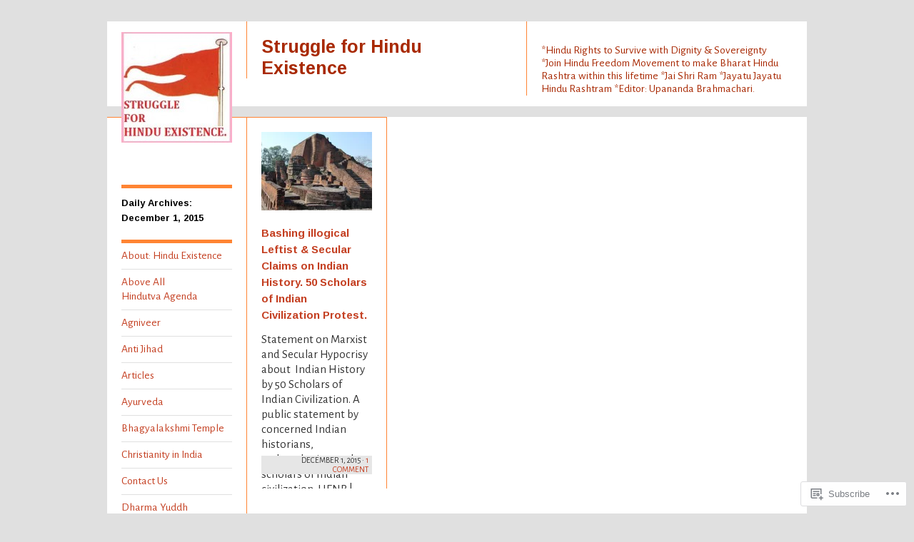

--- FILE ---
content_type: text/html; charset=UTF-8
request_url: https://hinduexistence.org/2015/12/01/
body_size: 59617
content:
<!DOCTYPE html>
<!--[if IE 8]>
<html id="ie8" lang="en">
<![endif]-->
<!--[if !(IE 8)]><!-->
<html lang="en">
<!--<![endif]-->
<head>
<meta charset="UTF-8" />
<title>01 | December | 2015 | Struggle for Hindu Existence</title>
<link rel="profile" href="http://gmpg.org/xfn/11" />
<link rel="pingback" href="https://hinduexistence.org/xmlrpc.php" />
<script type="text/javascript">
  WebFontConfig = {"google":{"families":["Arimo:b:latin,latin-ext","Alegreya+Sans:r,i,b,bi:latin,latin-ext"]},"api_url":"https:\/\/fonts-api.wp.com\/css"};
  (function() {
    var wf = document.createElement('script');
    wf.src = '/wp-content/plugins/custom-fonts/js/webfont.js';
    wf.type = 'text/javascript';
    wf.async = 'true';
    var s = document.getElementsByTagName('script')[0];
    s.parentNode.insertBefore(wf, s);
	})();
</script><style id="jetpack-custom-fonts-css">.wf-active #site-title{font-style:normal;font-weight:700;font-family:"Arimo",sans-serif}.wf-active body{font-family:"Alegreya Sans",sans-serif;font-size:130%}.wf-active body, .wf-active input, .wf-active textarea{font-size:15.6px;font-family:"Alegreya Sans",sans-serif}.wf-active .footer{font-size:13px}.wf-active input#s{font-size:15.6px}.wf-active #access{font-size:15.6px}.wf-active #access ul ul{font-size:1.3em}.wf-active .grid p{font-size:16.9px;font-family:"Alegreya Sans",sans-serif}.wf-active .grid .time{font-size:11.7px}.wf-active .grid.sticky p{font-size:18.2px;font-family:"Alegreya Sans",sans-serif}.wf-active #single p{font-size:18.2px;font-family:"Alegreya Sans",sans-serif}.wf-active #single h3.edit-link{font-size:16.9px;font-family:"Alegreya Sans",sans-serif}.wf-active .wp-caption p.wp-caption-text{font-size:13px;font-size:15.6px;font-family:"Alegreya Sans",sans-serif}.wf-active .hentry .gallery .gallery-caption{font-size:15.6px}.wf-active .comment-date{font-size:13px}.wf-active caption, .wf-active td, .wf-active th{font-weight:700;font-style:normal}.wf-active .grid h2{font-style:normal;font-weight:700;font-family:"Arimo",sans-serif}.wf-active .grid.sticky h2{font-style:normal;font-weight:700;font-family:"Arimo",sans-serif}.wf-active #single h1{font-style:normal;font-weight:700;font-family:"Arimo",sans-serif}.wf-active #single h2{font-style:normal;font-weight:700;font-family:"Arimo",sans-serif}.wf-active #single h3{font-style:normal;font-weight:700;font-family:"Arimo",sans-serif}.wf-active #single h4{font-style:normal;font-weight:700;font-family:"Arimo",sans-serif}.wf-active #single h5{font-style:normal;font-weight:700;font-family:"Arimo",sans-serif}.wf-active #single h6{font-style:normal;font-weight:700;font-family:"Arimo",sans-serif}.wf-active #single th{font-weight:700;font-style:normal}.wf-active #single #author-info h3{font-style:normal;font-weight:700;font-family:"Arimo",sans-serif}.wf-active .archive-heading, .wf-active .aside h3, .wf-active .meta h3{font-style:normal;font-weight:700;font-family:"Arimo",sans-serif}.wf-active .navigation h3{font-style:normal;font-weight:700;font-family:"Arimo",sans-serif}.wf-active .widget-title{font-style:normal;font-weight:700;font-family:"Arimo",sans-serif}.wf-active .widget_calendar #wp-calendar th{font-weight:700;font-style:normal}.wf-active #single h3#comments-title, .wf-active #single h3#reply-title{font-style:normal;font-weight:700;font-family:"Arimo",sans-serif}.wf-active #single .sharedaddy h3{font-style:normal;font-weight:700}</style>
<meta name='robots' content='max-image-preview:large' />

<!-- Async WordPress.com Remote Login -->
<script id="wpcom_remote_login_js">
var wpcom_remote_login_extra_auth = '';
function wpcom_remote_login_remove_dom_node_id( element_id ) {
	var dom_node = document.getElementById( element_id );
	if ( dom_node ) { dom_node.parentNode.removeChild( dom_node ); }
}
function wpcom_remote_login_remove_dom_node_classes( class_name ) {
	var dom_nodes = document.querySelectorAll( '.' + class_name );
	for ( var i = 0; i < dom_nodes.length; i++ ) {
		dom_nodes[ i ].parentNode.removeChild( dom_nodes[ i ] );
	}
}
function wpcom_remote_login_final_cleanup() {
	wpcom_remote_login_remove_dom_node_classes( "wpcom_remote_login_msg" );
	wpcom_remote_login_remove_dom_node_id( "wpcom_remote_login_key" );
	wpcom_remote_login_remove_dom_node_id( "wpcom_remote_login_validate" );
	wpcom_remote_login_remove_dom_node_id( "wpcom_remote_login_js" );
	wpcom_remote_login_remove_dom_node_id( "wpcom_request_access_iframe" );
	wpcom_remote_login_remove_dom_node_id( "wpcom_request_access_styles" );
}

// Watch for messages back from the remote login
window.addEventListener( "message", function( e ) {
	if ( e.origin === "https://r-login.wordpress.com" ) {
		var data = {};
		try {
			data = JSON.parse( e.data );
		} catch( e ) {
			wpcom_remote_login_final_cleanup();
			return;
		}

		if ( data.msg === 'LOGIN' ) {
			// Clean up the login check iframe
			wpcom_remote_login_remove_dom_node_id( "wpcom_remote_login_key" );

			var id_regex = new RegExp( /^[0-9]+$/ );
			var token_regex = new RegExp( /^.*|.*|.*$/ );
			if (
				token_regex.test( data.token )
				&& id_regex.test( data.wpcomid )
			) {
				// We have everything we need to ask for a login
				var script = document.createElement( "script" );
				script.setAttribute( "id", "wpcom_remote_login_validate" );
				script.src = '/remote-login.php?wpcom_remote_login=validate'
					+ '&wpcomid=' + data.wpcomid
					+ '&token=' + encodeURIComponent( data.token )
					+ '&host=' + window.location.protocol
					+ '//' + window.location.hostname
					+ '&postid=21085'
					+ '&is_singular=';
				document.body.appendChild( script );
			}

			return;
		}

		// Safari ITP, not logged in, so redirect
		if ( data.msg === 'LOGIN-REDIRECT' ) {
			window.location = 'https://wordpress.com/log-in?redirect_to=' + window.location.href;
			return;
		}

		// Safari ITP, storage access failed, remove the request
		if ( data.msg === 'LOGIN-REMOVE' ) {
			var css_zap = 'html { -webkit-transition: margin-top 1s; transition: margin-top 1s; } /* 9001 */ html { margin-top: 0 !important; } * html body { margin-top: 0 !important; } @media screen and ( max-width: 782px ) { html { margin-top: 0 !important; } * html body { margin-top: 0 !important; } }';
			var style_zap = document.createElement( 'style' );
			style_zap.type = 'text/css';
			style_zap.appendChild( document.createTextNode( css_zap ) );
			document.body.appendChild( style_zap );

			var e = document.getElementById( 'wpcom_request_access_iframe' );
			e.parentNode.removeChild( e );

			document.cookie = 'wordpress_com_login_access=denied; path=/; max-age=31536000';

			return;
		}

		// Safari ITP
		if ( data.msg === 'REQUEST_ACCESS' ) {
			console.log( 'request access: safari' );

			// Check ITP iframe enable/disable knob
			if ( wpcom_remote_login_extra_auth !== 'safari_itp_iframe' ) {
				return;
			}

			// If we are in a "private window" there is no ITP.
			var private_window = false;
			try {
				var opendb = window.openDatabase( null, null, null, null );
			} catch( e ) {
				private_window = true;
			}

			if ( private_window ) {
				console.log( 'private window' );
				return;
			}

			var iframe = document.createElement( 'iframe' );
			iframe.id = 'wpcom_request_access_iframe';
			iframe.setAttribute( 'scrolling', 'no' );
			iframe.setAttribute( 'sandbox', 'allow-storage-access-by-user-activation allow-scripts allow-same-origin allow-top-navigation-by-user-activation' );
			iframe.src = 'https://r-login.wordpress.com/remote-login.php?wpcom_remote_login=request_access&origin=' + encodeURIComponent( data.origin ) + '&wpcomid=' + encodeURIComponent( data.wpcomid );

			var css = 'html { -webkit-transition: margin-top 1s; transition: margin-top 1s; } /* 9001 */ html { margin-top: 46px !important; } * html body { margin-top: 46px !important; } @media screen and ( max-width: 660px ) { html { margin-top: 71px !important; } * html body { margin-top: 71px !important; } #wpcom_request_access_iframe { display: block; height: 71px !important; } } #wpcom_request_access_iframe { border: 0px; height: 46px; position: fixed; top: 0; left: 0; width: 100%; min-width: 100%; z-index: 99999; background: #23282d; } ';

			var style = document.createElement( 'style' );
			style.type = 'text/css';
			style.id = 'wpcom_request_access_styles';
			style.appendChild( document.createTextNode( css ) );
			document.body.appendChild( style );

			document.body.appendChild( iframe );
		}

		if ( data.msg === 'DONE' ) {
			wpcom_remote_login_final_cleanup();
		}
	}
}, false );

// Inject the remote login iframe after the page has had a chance to load
// more critical resources
window.addEventListener( "DOMContentLoaded", function( e ) {
	var iframe = document.createElement( "iframe" );
	iframe.style.display = "none";
	iframe.setAttribute( "scrolling", "no" );
	iframe.setAttribute( "id", "wpcom_remote_login_key" );
	iframe.src = "https://r-login.wordpress.com/remote-login.php"
		+ "?wpcom_remote_login=key"
		+ "&origin=aHR0cHM6Ly9oaW5kdWV4aXN0ZW5jZS5vcmc%3D"
		+ "&wpcomid=9286105"
		+ "&time=" + Math.floor( Date.now() / 1000 );
	document.body.appendChild( iframe );
}, false );
</script>
<link rel='dns-prefetch' href='//s0.wp.com' />
<link rel="alternate" type="application/rss+xml" title="Struggle for Hindu Existence &raquo; Feed" href="https://hinduexistence.org/feed/" />
<link rel="alternate" type="application/rss+xml" title="Struggle for Hindu Existence &raquo; Comments Feed" href="https://hinduexistence.org/comments/feed/" />
	<script type="text/javascript">
		/* <![CDATA[ */
		function addLoadEvent(func) {
			var oldonload = window.onload;
			if (typeof window.onload != 'function') {
				window.onload = func;
			} else {
				window.onload = function () {
					oldonload();
					func();
				}
			}
		}
		/* ]]> */
	</script>
	<link crossorigin='anonymous' rel='stylesheet' id='all-css-0-1' href='/wp-content/mu-plugins/likes/jetpack-likes.css?m=1743883414i&cssminify=yes' type='text/css' media='all' />
<style id='wp-emoji-styles-inline-css'>

	img.wp-smiley, img.emoji {
		display: inline !important;
		border: none !important;
		box-shadow: none !important;
		height: 1em !important;
		width: 1em !important;
		margin: 0 0.07em !important;
		vertical-align: -0.1em !important;
		background: none !important;
		padding: 0 !important;
	}
/*# sourceURL=wp-emoji-styles-inline-css */
</style>
<link crossorigin='anonymous' rel='stylesheet' id='all-css-2-1' href='/wp-content/plugins/gutenberg-core/v22.4.2/build/styles/block-library/style.min.css?m=1769608164i&cssminify=yes' type='text/css' media='all' />
<style id='wp-block-library-inline-css'>
.has-text-align-justify {
	text-align:justify;
}
.has-text-align-justify{text-align:justify;}

/*# sourceURL=wp-block-library-inline-css */
</style>
<style id='wp-block-buttons-inline-css'>
.wp-block-buttons{box-sizing:border-box}.wp-block-buttons.is-vertical{flex-direction:column}.wp-block-buttons.is-vertical>.wp-block-button:last-child{margin-bottom:0}.wp-block-buttons>.wp-block-button{display:inline-block;margin:0}.wp-block-buttons.is-content-justification-left{justify-content:flex-start}.wp-block-buttons.is-content-justification-left.is-vertical{align-items:flex-start}.wp-block-buttons.is-content-justification-center{justify-content:center}.wp-block-buttons.is-content-justification-center.is-vertical{align-items:center}.wp-block-buttons.is-content-justification-right{justify-content:flex-end}.wp-block-buttons.is-content-justification-right.is-vertical{align-items:flex-end}.wp-block-buttons.is-content-justification-space-between{justify-content:space-between}.wp-block-buttons.aligncenter{text-align:center}.wp-block-buttons:not(.is-content-justification-space-between,.is-content-justification-right,.is-content-justification-left,.is-content-justification-center) .wp-block-button.aligncenter{margin-left:auto;margin-right:auto;width:100%}.wp-block-buttons[style*=text-decoration] .wp-block-button,.wp-block-buttons[style*=text-decoration] .wp-block-button__link{text-decoration:inherit}.wp-block-buttons.has-custom-font-size .wp-block-button__link{font-size:inherit}.wp-block-buttons .wp-block-button__link{width:100%}.wp-block-button.aligncenter{text-align:center}
/*# sourceURL=https://s0.wp.com/wp-content/plugins/gutenberg-core/v22.4.2/build/styles/block-library/buttons/style.min.css */
</style>
<style id='wp-block-columns-inline-css'>
.wp-block-columns{box-sizing:border-box;display:flex;flex-wrap:wrap!important}@media (min-width:782px){.wp-block-columns{flex-wrap:nowrap!important}}.wp-block-columns{align-items:normal!important}.wp-block-columns.are-vertically-aligned-top{align-items:flex-start}.wp-block-columns.are-vertically-aligned-center{align-items:center}.wp-block-columns.are-vertically-aligned-bottom{align-items:flex-end}@media (max-width:781px){.wp-block-columns:not(.is-not-stacked-on-mobile)>.wp-block-column{flex-basis:100%!important}}@media (min-width:782px){.wp-block-columns:not(.is-not-stacked-on-mobile)>.wp-block-column{flex-basis:0;flex-grow:1}.wp-block-columns:not(.is-not-stacked-on-mobile)>.wp-block-column[style*=flex-basis]{flex-grow:0}}.wp-block-columns.is-not-stacked-on-mobile{flex-wrap:nowrap!important}.wp-block-columns.is-not-stacked-on-mobile>.wp-block-column{flex-basis:0;flex-grow:1}.wp-block-columns.is-not-stacked-on-mobile>.wp-block-column[style*=flex-basis]{flex-grow:0}:where(.wp-block-columns){margin-bottom:1.75em}:where(.wp-block-columns.has-background){padding:1.25em 2.375em}.wp-block-column{flex-grow:1;min-width:0;overflow-wrap:break-word;word-break:break-word}.wp-block-column.is-vertically-aligned-top{align-self:flex-start}.wp-block-column.is-vertically-aligned-center{align-self:center}.wp-block-column.is-vertically-aligned-bottom{align-self:flex-end}.wp-block-column.is-vertically-aligned-stretch{align-self:stretch}.wp-block-column.is-vertically-aligned-bottom,.wp-block-column.is-vertically-aligned-center,.wp-block-column.is-vertically-aligned-top{width:100%}
/*# sourceURL=https://s0.wp.com/wp-content/plugins/gutenberg-core/v22.4.2/build/styles/block-library/columns/style.min.css */
</style>
<style id='wp-block-embed-inline-css'>
.wp-block-embed.alignleft,.wp-block-embed.alignright,.wp-block[data-align=left]>[data-type="core/embed"],.wp-block[data-align=right]>[data-type="core/embed"]{max-width:360px;width:100%}.wp-block-embed.alignleft .wp-block-embed__wrapper,.wp-block-embed.alignright .wp-block-embed__wrapper,.wp-block[data-align=left]>[data-type="core/embed"] .wp-block-embed__wrapper,.wp-block[data-align=right]>[data-type="core/embed"] .wp-block-embed__wrapper{min-width:280px}.wp-block-cover .wp-block-embed{min-height:240px;min-width:320px}.wp-block-group.is-layout-flex .wp-block-embed{flex:1 1 0%;min-width:0}.wp-block-embed{overflow-wrap:break-word}.wp-block-embed :where(figcaption){margin-bottom:1em;margin-top:.5em}.wp-block-embed iframe{max-width:100%}.wp-block-embed__wrapper{position:relative}.wp-embed-responsive .wp-has-aspect-ratio .wp-block-embed__wrapper:before{content:"";display:block;padding-top:50%}.wp-embed-responsive .wp-has-aspect-ratio iframe{bottom:0;height:100%;left:0;position:absolute;right:0;top:0;width:100%}.wp-embed-responsive .wp-embed-aspect-21-9 .wp-block-embed__wrapper:before{padding-top:42.85%}.wp-embed-responsive .wp-embed-aspect-18-9 .wp-block-embed__wrapper:before{padding-top:50%}.wp-embed-responsive .wp-embed-aspect-16-9 .wp-block-embed__wrapper:before{padding-top:56.25%}.wp-embed-responsive .wp-embed-aspect-4-3 .wp-block-embed__wrapper:before{padding-top:75%}.wp-embed-responsive .wp-embed-aspect-1-1 .wp-block-embed__wrapper:before{padding-top:100%}.wp-embed-responsive .wp-embed-aspect-9-16 .wp-block-embed__wrapper:before{padding-top:177.77%}.wp-embed-responsive .wp-embed-aspect-1-2 .wp-block-embed__wrapper:before{padding-top:200%}
/*# sourceURL=https://s0.wp.com/wp-content/plugins/gutenberg-core/v22.4.2/build/styles/block-library/embed/style.min.css */
</style>
<style id='wp-block-group-inline-css'>
.wp-block-group{box-sizing:border-box}:where(.wp-block-group.wp-block-group-is-layout-constrained){position:relative}
/*# sourceURL=https://s0.wp.com/wp-content/plugins/gutenberg-core/v22.4.2/build/styles/block-library/group/style.min.css */
</style>
<style id='wp-block-archives-inline-css'>
.wp-block-archives{box-sizing:border-box}.wp-block-archives-dropdown label{display:block}
/*# sourceURL=https://s0.wp.com/wp-content/plugins/gutenberg-core/v22.4.2/build/styles/block-library/archives/style.min.css */
</style>
<style id='wp-block-button-inline-css'>
.wp-block-button__link{align-content:center;box-sizing:border-box;cursor:pointer;display:inline-block;height:100%;text-align:center;word-break:break-word}.wp-block-button__link.aligncenter{text-align:center}.wp-block-button__link.alignright{text-align:right}:where(.wp-block-button__link){border-radius:9999px;box-shadow:none;padding:calc(.667em + 2px) calc(1.333em + 2px);text-decoration:none}.wp-block-button[style*=text-decoration] .wp-block-button__link{text-decoration:inherit}.wp-block-buttons>.wp-block-button.has-custom-width{max-width:none}.wp-block-buttons>.wp-block-button.has-custom-width .wp-block-button__link{width:100%}.wp-block-buttons>.wp-block-button.has-custom-font-size .wp-block-button__link{font-size:inherit}.wp-block-buttons>.wp-block-button.wp-block-button__width-25{width:calc(25% - var(--wp--style--block-gap, .5em)*.75)}.wp-block-buttons>.wp-block-button.wp-block-button__width-50{width:calc(50% - var(--wp--style--block-gap, .5em)*.5)}.wp-block-buttons>.wp-block-button.wp-block-button__width-75{width:calc(75% - var(--wp--style--block-gap, .5em)*.25)}.wp-block-buttons>.wp-block-button.wp-block-button__width-100{flex-basis:100%;width:100%}.wp-block-buttons.is-vertical>.wp-block-button.wp-block-button__width-25{width:25%}.wp-block-buttons.is-vertical>.wp-block-button.wp-block-button__width-50{width:50%}.wp-block-buttons.is-vertical>.wp-block-button.wp-block-button__width-75{width:75%}.wp-block-button.is-style-squared,.wp-block-button__link.wp-block-button.is-style-squared{border-radius:0}.wp-block-button.no-border-radius,.wp-block-button__link.no-border-radius{border-radius:0!important}:root :where(.wp-block-button .wp-block-button__link.is-style-outline),:root :where(.wp-block-button.is-style-outline>.wp-block-button__link){border:2px solid;padding:.667em 1.333em}:root :where(.wp-block-button .wp-block-button__link.is-style-outline:not(.has-text-color)),:root :where(.wp-block-button.is-style-outline>.wp-block-button__link:not(.has-text-color)){color:currentColor}:root :where(.wp-block-button .wp-block-button__link.is-style-outline:not(.has-background)),:root :where(.wp-block-button.is-style-outline>.wp-block-button__link:not(.has-background)){background-color:initial;background-image:none}
/*# sourceURL=https://s0.wp.com/wp-content/plugins/gutenberg-core/v22.4.2/build/styles/block-library/button/style.min.css */
</style>
<style id='wp-block-calendar-inline-css'>
.wp-block-calendar{text-align:center}.wp-block-calendar td,.wp-block-calendar th{border:1px solid;padding:.25em}.wp-block-calendar th{font-weight:400}.wp-block-calendar caption{background-color:inherit}.wp-block-calendar table{border-collapse:collapse;width:100%}.wp-block-calendar table.has-background th{background-color:inherit}.wp-block-calendar table.has-text-color th{color:inherit}.wp-block-calendar :where(table:not(.has-text-color)){color:#40464d}.wp-block-calendar :where(table:not(.has-text-color)) td,.wp-block-calendar :where(table:not(.has-text-color)) th{border-color:#ddd}:where(.wp-block-calendar table:not(.has-background) th){background:#ddd}
/*# sourceURL=https://s0.wp.com/wp-content/plugins/gutenberg-core/v22.4.2/build/styles/block-library/calendar/style.min.css */
</style>
<style id='wp-block-categories-inline-css'>
.wp-block-categories{box-sizing:border-box}.wp-block-categories.alignleft{margin-right:2em}.wp-block-categories.alignright{margin-left:2em}.wp-block-categories.wp-block-categories-dropdown.aligncenter{text-align:center}.wp-block-categories .wp-block-categories__label:not(.screen-reader-text){display:block;width:100%}
/*# sourceURL=https://s0.wp.com/wp-content/plugins/gutenberg-core/v22.4.2/build/styles/block-library/categories/style.min.css */
</style>
<style id='wp-block-latest-comments-inline-css'>
ol.wp-block-latest-comments{box-sizing:border-box;margin-left:0}:where(.wp-block-latest-comments:not([style*=line-height] .wp-block-latest-comments__comment)){line-height:1.1}:where(.wp-block-latest-comments:not([style*=line-height] .wp-block-latest-comments__comment-excerpt p)){line-height:1.8}.has-dates :where(.wp-block-latest-comments:not([style*=line-height])),.has-excerpts :where(.wp-block-latest-comments:not([style*=line-height])){line-height:1.5}.wp-block-latest-comments .wp-block-latest-comments{padding-left:0}.wp-block-latest-comments__comment{list-style:none;margin-bottom:1em}.has-avatars .wp-block-latest-comments__comment{list-style:none;min-height:2.25em}.has-avatars .wp-block-latest-comments__comment .wp-block-latest-comments__comment-excerpt,.has-avatars .wp-block-latest-comments__comment .wp-block-latest-comments__comment-meta{margin-left:3.25em}.wp-block-latest-comments__comment-excerpt p{font-size:.875em;margin:.36em 0 1.4em}.wp-block-latest-comments__comment-date{display:block;font-size:.75em}.wp-block-latest-comments .avatar,.wp-block-latest-comments__comment-avatar{border-radius:1.5em;display:block;float:left;height:2.5em;margin-right:.75em;width:2.5em}.wp-block-latest-comments[class*=-font-size] a,.wp-block-latest-comments[style*=font-size] a{font-size:inherit}
/*# sourceURL=https://s0.wp.com/wp-content/plugins/gutenberg-core/v22.4.2/build/styles/block-library/latest-comments/style.min.css */
</style>
<style id='wp-block-latest-posts-inline-css'>
.wp-block-latest-posts{box-sizing:border-box}.wp-block-latest-posts.alignleft{margin-right:2em}.wp-block-latest-posts.alignright{margin-left:2em}.wp-block-latest-posts.wp-block-latest-posts__list{list-style:none}.wp-block-latest-posts.wp-block-latest-posts__list li{clear:both;overflow-wrap:break-word}.wp-block-latest-posts.is-grid{display:flex;flex-wrap:wrap}.wp-block-latest-posts.is-grid li{margin:0 1.25em 1.25em 0;width:100%}@media (min-width:600px){.wp-block-latest-posts.columns-2 li{width:calc(50% - .625em)}.wp-block-latest-posts.columns-2 li:nth-child(2n){margin-right:0}.wp-block-latest-posts.columns-3 li{width:calc(33.33333% - .83333em)}.wp-block-latest-posts.columns-3 li:nth-child(3n){margin-right:0}.wp-block-latest-posts.columns-4 li{width:calc(25% - .9375em)}.wp-block-latest-posts.columns-4 li:nth-child(4n){margin-right:0}.wp-block-latest-posts.columns-5 li{width:calc(20% - 1em)}.wp-block-latest-posts.columns-5 li:nth-child(5n){margin-right:0}.wp-block-latest-posts.columns-6 li{width:calc(16.66667% - 1.04167em)}.wp-block-latest-posts.columns-6 li:nth-child(6n){margin-right:0}}:root :where(.wp-block-latest-posts.is-grid){padding:0}:root :where(.wp-block-latest-posts.wp-block-latest-posts__list){padding-left:0}.wp-block-latest-posts__post-author,.wp-block-latest-posts__post-date{display:block;font-size:.8125em}.wp-block-latest-posts__post-excerpt,.wp-block-latest-posts__post-full-content{margin-bottom:1em;margin-top:.5em}.wp-block-latest-posts__featured-image a{display:inline-block}.wp-block-latest-posts__featured-image img{height:auto;max-width:100%;width:auto}.wp-block-latest-posts__featured-image.alignleft{float:left;margin-right:1em}.wp-block-latest-posts__featured-image.alignright{float:right;margin-left:1em}.wp-block-latest-posts__featured-image.aligncenter{margin-bottom:1em;text-align:center}
/*# sourceURL=https://s0.wp.com/wp-content/plugins/gutenberg-core/v22.4.2/build/styles/block-library/latest-posts/style.min.css */
</style>
<style id='wp-block-search-inline-css'>
.wp-block-search__button{margin-left:10px;word-break:normal}.wp-block-search__button.has-icon{line-height:0}.wp-block-search__button svg{fill:currentColor;height:1.25em;min-height:24px;min-width:24px;vertical-align:text-bottom;width:1.25em}:where(.wp-block-search__button){border:1px solid #ccc;padding:6px 10px}.wp-block-search__inside-wrapper{display:flex;flex:auto;flex-wrap:nowrap;max-width:100%}.wp-block-search__label{width:100%}.wp-block-search.wp-block-search__button-only .wp-block-search__button{box-sizing:border-box;display:flex;flex-shrink:0;justify-content:center;margin-left:0;max-width:100%}.wp-block-search.wp-block-search__button-only .wp-block-search__inside-wrapper{min-width:0!important;transition-property:width}.wp-block-search.wp-block-search__button-only .wp-block-search__input{flex-basis:100%;transition-duration:.3s}.wp-block-search.wp-block-search__button-only.wp-block-search__searchfield-hidden,.wp-block-search.wp-block-search__button-only.wp-block-search__searchfield-hidden .wp-block-search__inside-wrapper{overflow:hidden}.wp-block-search.wp-block-search__button-only.wp-block-search__searchfield-hidden .wp-block-search__input{border-left-width:0!important;border-right-width:0!important;flex-basis:0;flex-grow:0;margin:0;min-width:0!important;padding-left:0!important;padding-right:0!important;width:0!important}:where(.wp-block-search__input){appearance:none;border:1px solid #949494;flex-grow:1;font-family:inherit;font-size:inherit;font-style:inherit;font-weight:inherit;letter-spacing:inherit;line-height:inherit;margin-left:0;margin-right:0;min-width:3rem;padding:8px;text-decoration:unset!important;text-transform:inherit}:where(.wp-block-search__button-inside .wp-block-search__inside-wrapper){background-color:#fff;border:1px solid #949494;box-sizing:border-box;padding:4px}:where(.wp-block-search__button-inside .wp-block-search__inside-wrapper) .wp-block-search__input{border:none;border-radius:0;padding:0 4px}:where(.wp-block-search__button-inside .wp-block-search__inside-wrapper) .wp-block-search__input:focus{outline:none}:where(.wp-block-search__button-inside .wp-block-search__inside-wrapper) :where(.wp-block-search__button){padding:4px 8px}.wp-block-search.aligncenter .wp-block-search__inside-wrapper{margin:auto}.wp-block[data-align=right] .wp-block-search.wp-block-search__button-only .wp-block-search__inside-wrapper{float:right}
/*# sourceURL=https://s0.wp.com/wp-content/plugins/gutenberg-core/v22.4.2/build/styles/block-library/search/style.min.css */
</style>
<style id='wp-block-tag-cloud-inline-css'>
.wp-block-tag-cloud{box-sizing:border-box}.wp-block-tag-cloud.aligncenter{justify-content:center;text-align:center}.wp-block-tag-cloud a{display:inline-block;margin-right:5px}.wp-block-tag-cloud span{display:inline-block;margin-left:5px;text-decoration:none}:root :where(.wp-block-tag-cloud.is-style-outline){display:flex;flex-wrap:wrap;gap:1ch}:root :where(.wp-block-tag-cloud.is-style-outline a){border:1px solid;font-size:unset!important;margin-right:0;padding:1ch 2ch;text-decoration:none!important}
/*# sourceURL=https://s0.wp.com/wp-content/plugins/gutenberg-core/v22.4.2/build/styles/block-library/tag-cloud/style.min.css */
</style>

<style id='classic-theme-styles-inline-css'>
.wp-block-button__link{background-color:#32373c;border-radius:9999px;box-shadow:none;color:#fff;font-size:1.125em;padding:calc(.667em + 2px) calc(1.333em + 2px);text-decoration:none}.wp-block-file__button{background:#32373c;color:#fff}.wp-block-accordion-heading{margin:0}.wp-block-accordion-heading__toggle{background-color:inherit!important;color:inherit!important}.wp-block-accordion-heading__toggle:not(:focus-visible){outline:none}.wp-block-accordion-heading__toggle:focus,.wp-block-accordion-heading__toggle:hover{background-color:inherit!important;border:none;box-shadow:none;color:inherit;padding:var(--wp--preset--spacing--20,1em) 0;text-decoration:none}.wp-block-accordion-heading__toggle:focus-visible{outline:auto;outline-offset:0}
/*# sourceURL=/wp-content/plugins/gutenberg-core/v22.4.2/build/styles/block-library/classic.min.css */
</style>
<style id='global-styles-inline-css'>
:root{--wp--preset--aspect-ratio--square: 1;--wp--preset--aspect-ratio--4-3: 4/3;--wp--preset--aspect-ratio--3-4: 3/4;--wp--preset--aspect-ratio--3-2: 3/2;--wp--preset--aspect-ratio--2-3: 2/3;--wp--preset--aspect-ratio--16-9: 16/9;--wp--preset--aspect-ratio--9-16: 9/16;--wp--preset--color--black: #000000;--wp--preset--color--cyan-bluish-gray: #abb8c3;--wp--preset--color--white: #ffffff;--wp--preset--color--pale-pink: #f78da7;--wp--preset--color--vivid-red: #cf2e2e;--wp--preset--color--luminous-vivid-orange: #ff6900;--wp--preset--color--luminous-vivid-amber: #fcb900;--wp--preset--color--light-green-cyan: #7bdcb5;--wp--preset--color--vivid-green-cyan: #00d084;--wp--preset--color--pale-cyan-blue: #8ed1fc;--wp--preset--color--vivid-cyan-blue: #0693e3;--wp--preset--color--vivid-purple: #9b51e0;--wp--preset--gradient--vivid-cyan-blue-to-vivid-purple: linear-gradient(135deg,rgb(6,147,227) 0%,rgb(155,81,224) 100%);--wp--preset--gradient--light-green-cyan-to-vivid-green-cyan: linear-gradient(135deg,rgb(122,220,180) 0%,rgb(0,208,130) 100%);--wp--preset--gradient--luminous-vivid-amber-to-luminous-vivid-orange: linear-gradient(135deg,rgb(252,185,0) 0%,rgb(255,105,0) 100%);--wp--preset--gradient--luminous-vivid-orange-to-vivid-red: linear-gradient(135deg,rgb(255,105,0) 0%,rgb(207,46,46) 100%);--wp--preset--gradient--very-light-gray-to-cyan-bluish-gray: linear-gradient(135deg,rgb(238,238,238) 0%,rgb(169,184,195) 100%);--wp--preset--gradient--cool-to-warm-spectrum: linear-gradient(135deg,rgb(74,234,220) 0%,rgb(151,120,209) 20%,rgb(207,42,186) 40%,rgb(238,44,130) 60%,rgb(251,105,98) 80%,rgb(254,248,76) 100%);--wp--preset--gradient--blush-light-purple: linear-gradient(135deg,rgb(255,206,236) 0%,rgb(152,150,240) 100%);--wp--preset--gradient--blush-bordeaux: linear-gradient(135deg,rgb(254,205,165) 0%,rgb(254,45,45) 50%,rgb(107,0,62) 100%);--wp--preset--gradient--luminous-dusk: linear-gradient(135deg,rgb(255,203,112) 0%,rgb(199,81,192) 50%,rgb(65,88,208) 100%);--wp--preset--gradient--pale-ocean: linear-gradient(135deg,rgb(255,245,203) 0%,rgb(182,227,212) 50%,rgb(51,167,181) 100%);--wp--preset--gradient--electric-grass: linear-gradient(135deg,rgb(202,248,128) 0%,rgb(113,206,126) 100%);--wp--preset--gradient--midnight: linear-gradient(135deg,rgb(2,3,129) 0%,rgb(40,116,252) 100%);--wp--preset--font-size--small: 13px;--wp--preset--font-size--medium: 20px;--wp--preset--font-size--large: 36px;--wp--preset--font-size--x-large: 42px;--wp--preset--font-family--albert-sans: 'Albert Sans', sans-serif;--wp--preset--font-family--alegreya: Alegreya, serif;--wp--preset--font-family--arvo: Arvo, serif;--wp--preset--font-family--bodoni-moda: 'Bodoni Moda', serif;--wp--preset--font-family--bricolage-grotesque: 'Bricolage Grotesque', sans-serif;--wp--preset--font-family--cabin: Cabin, sans-serif;--wp--preset--font-family--chivo: Chivo, sans-serif;--wp--preset--font-family--commissioner: Commissioner, sans-serif;--wp--preset--font-family--cormorant: Cormorant, serif;--wp--preset--font-family--courier-prime: 'Courier Prime', monospace;--wp--preset--font-family--crimson-pro: 'Crimson Pro', serif;--wp--preset--font-family--dm-mono: 'DM Mono', monospace;--wp--preset--font-family--dm-sans: 'DM Sans', sans-serif;--wp--preset--font-family--dm-serif-display: 'DM Serif Display', serif;--wp--preset--font-family--domine: Domine, serif;--wp--preset--font-family--eb-garamond: 'EB Garamond', serif;--wp--preset--font-family--epilogue: Epilogue, sans-serif;--wp--preset--font-family--fahkwang: Fahkwang, sans-serif;--wp--preset--font-family--figtree: Figtree, sans-serif;--wp--preset--font-family--fira-sans: 'Fira Sans', sans-serif;--wp--preset--font-family--fjalla-one: 'Fjalla One', sans-serif;--wp--preset--font-family--fraunces: Fraunces, serif;--wp--preset--font-family--gabarito: Gabarito, system-ui;--wp--preset--font-family--ibm-plex-mono: 'IBM Plex Mono', monospace;--wp--preset--font-family--ibm-plex-sans: 'IBM Plex Sans', sans-serif;--wp--preset--font-family--ibarra-real-nova: 'Ibarra Real Nova', serif;--wp--preset--font-family--instrument-serif: 'Instrument Serif', serif;--wp--preset--font-family--inter: Inter, sans-serif;--wp--preset--font-family--josefin-sans: 'Josefin Sans', sans-serif;--wp--preset--font-family--jost: Jost, sans-serif;--wp--preset--font-family--libre-baskerville: 'Libre Baskerville', serif;--wp--preset--font-family--libre-franklin: 'Libre Franklin', sans-serif;--wp--preset--font-family--literata: Literata, serif;--wp--preset--font-family--lora: Lora, serif;--wp--preset--font-family--merriweather: Merriweather, serif;--wp--preset--font-family--montserrat: Montserrat, sans-serif;--wp--preset--font-family--newsreader: Newsreader, serif;--wp--preset--font-family--noto-sans-mono: 'Noto Sans Mono', sans-serif;--wp--preset--font-family--nunito: Nunito, sans-serif;--wp--preset--font-family--open-sans: 'Open Sans', sans-serif;--wp--preset--font-family--overpass: Overpass, sans-serif;--wp--preset--font-family--pt-serif: 'PT Serif', serif;--wp--preset--font-family--petrona: Petrona, serif;--wp--preset--font-family--piazzolla: Piazzolla, serif;--wp--preset--font-family--playfair-display: 'Playfair Display', serif;--wp--preset--font-family--plus-jakarta-sans: 'Plus Jakarta Sans', sans-serif;--wp--preset--font-family--poppins: Poppins, sans-serif;--wp--preset--font-family--raleway: Raleway, sans-serif;--wp--preset--font-family--roboto: Roboto, sans-serif;--wp--preset--font-family--roboto-slab: 'Roboto Slab', serif;--wp--preset--font-family--rubik: Rubik, sans-serif;--wp--preset--font-family--rufina: Rufina, serif;--wp--preset--font-family--sora: Sora, sans-serif;--wp--preset--font-family--source-sans-3: 'Source Sans 3', sans-serif;--wp--preset--font-family--source-serif-4: 'Source Serif 4', serif;--wp--preset--font-family--space-mono: 'Space Mono', monospace;--wp--preset--font-family--syne: Syne, sans-serif;--wp--preset--font-family--texturina: Texturina, serif;--wp--preset--font-family--urbanist: Urbanist, sans-serif;--wp--preset--font-family--work-sans: 'Work Sans', sans-serif;--wp--preset--spacing--20: 0.44rem;--wp--preset--spacing--30: 0.67rem;--wp--preset--spacing--40: 1rem;--wp--preset--spacing--50: 1.5rem;--wp--preset--spacing--60: 2.25rem;--wp--preset--spacing--70: 3.38rem;--wp--preset--spacing--80: 5.06rem;--wp--preset--shadow--natural: 6px 6px 9px rgba(0, 0, 0, 0.2);--wp--preset--shadow--deep: 12px 12px 50px rgba(0, 0, 0, 0.4);--wp--preset--shadow--sharp: 6px 6px 0px rgba(0, 0, 0, 0.2);--wp--preset--shadow--outlined: 6px 6px 0px -3px rgb(255, 255, 255), 6px 6px rgb(0, 0, 0);--wp--preset--shadow--crisp: 6px 6px 0px rgb(0, 0, 0);}:where(body) { margin: 0; }:where(.is-layout-flex){gap: 0.5em;}:where(.is-layout-grid){gap: 0.5em;}body .is-layout-flex{display: flex;}.is-layout-flex{flex-wrap: wrap;align-items: center;}.is-layout-flex > :is(*, div){margin: 0;}body .is-layout-grid{display: grid;}.is-layout-grid > :is(*, div){margin: 0;}body{padding-top: 0px;padding-right: 0px;padding-bottom: 0px;padding-left: 0px;}:root :where(.wp-element-button, .wp-block-button__link){background-color: #32373c;border-width: 0;color: #fff;font-family: inherit;font-size: inherit;font-style: inherit;font-weight: inherit;letter-spacing: inherit;line-height: inherit;padding-top: calc(0.667em + 2px);padding-right: calc(1.333em + 2px);padding-bottom: calc(0.667em + 2px);padding-left: calc(1.333em + 2px);text-decoration: none;text-transform: inherit;}.has-black-color{color: var(--wp--preset--color--black) !important;}.has-cyan-bluish-gray-color{color: var(--wp--preset--color--cyan-bluish-gray) !important;}.has-white-color{color: var(--wp--preset--color--white) !important;}.has-pale-pink-color{color: var(--wp--preset--color--pale-pink) !important;}.has-vivid-red-color{color: var(--wp--preset--color--vivid-red) !important;}.has-luminous-vivid-orange-color{color: var(--wp--preset--color--luminous-vivid-orange) !important;}.has-luminous-vivid-amber-color{color: var(--wp--preset--color--luminous-vivid-amber) !important;}.has-light-green-cyan-color{color: var(--wp--preset--color--light-green-cyan) !important;}.has-vivid-green-cyan-color{color: var(--wp--preset--color--vivid-green-cyan) !important;}.has-pale-cyan-blue-color{color: var(--wp--preset--color--pale-cyan-blue) !important;}.has-vivid-cyan-blue-color{color: var(--wp--preset--color--vivid-cyan-blue) !important;}.has-vivid-purple-color{color: var(--wp--preset--color--vivid-purple) !important;}.has-black-background-color{background-color: var(--wp--preset--color--black) !important;}.has-cyan-bluish-gray-background-color{background-color: var(--wp--preset--color--cyan-bluish-gray) !important;}.has-white-background-color{background-color: var(--wp--preset--color--white) !important;}.has-pale-pink-background-color{background-color: var(--wp--preset--color--pale-pink) !important;}.has-vivid-red-background-color{background-color: var(--wp--preset--color--vivid-red) !important;}.has-luminous-vivid-orange-background-color{background-color: var(--wp--preset--color--luminous-vivid-orange) !important;}.has-luminous-vivid-amber-background-color{background-color: var(--wp--preset--color--luminous-vivid-amber) !important;}.has-light-green-cyan-background-color{background-color: var(--wp--preset--color--light-green-cyan) !important;}.has-vivid-green-cyan-background-color{background-color: var(--wp--preset--color--vivid-green-cyan) !important;}.has-pale-cyan-blue-background-color{background-color: var(--wp--preset--color--pale-cyan-blue) !important;}.has-vivid-cyan-blue-background-color{background-color: var(--wp--preset--color--vivid-cyan-blue) !important;}.has-vivid-purple-background-color{background-color: var(--wp--preset--color--vivid-purple) !important;}.has-black-border-color{border-color: var(--wp--preset--color--black) !important;}.has-cyan-bluish-gray-border-color{border-color: var(--wp--preset--color--cyan-bluish-gray) !important;}.has-white-border-color{border-color: var(--wp--preset--color--white) !important;}.has-pale-pink-border-color{border-color: var(--wp--preset--color--pale-pink) !important;}.has-vivid-red-border-color{border-color: var(--wp--preset--color--vivid-red) !important;}.has-luminous-vivid-orange-border-color{border-color: var(--wp--preset--color--luminous-vivid-orange) !important;}.has-luminous-vivid-amber-border-color{border-color: var(--wp--preset--color--luminous-vivid-amber) !important;}.has-light-green-cyan-border-color{border-color: var(--wp--preset--color--light-green-cyan) !important;}.has-vivid-green-cyan-border-color{border-color: var(--wp--preset--color--vivid-green-cyan) !important;}.has-pale-cyan-blue-border-color{border-color: var(--wp--preset--color--pale-cyan-blue) !important;}.has-vivid-cyan-blue-border-color{border-color: var(--wp--preset--color--vivid-cyan-blue) !important;}.has-vivid-purple-border-color{border-color: var(--wp--preset--color--vivid-purple) !important;}.has-vivid-cyan-blue-to-vivid-purple-gradient-background{background: var(--wp--preset--gradient--vivid-cyan-blue-to-vivid-purple) !important;}.has-light-green-cyan-to-vivid-green-cyan-gradient-background{background: var(--wp--preset--gradient--light-green-cyan-to-vivid-green-cyan) !important;}.has-luminous-vivid-amber-to-luminous-vivid-orange-gradient-background{background: var(--wp--preset--gradient--luminous-vivid-amber-to-luminous-vivid-orange) !important;}.has-luminous-vivid-orange-to-vivid-red-gradient-background{background: var(--wp--preset--gradient--luminous-vivid-orange-to-vivid-red) !important;}.has-very-light-gray-to-cyan-bluish-gray-gradient-background{background: var(--wp--preset--gradient--very-light-gray-to-cyan-bluish-gray) !important;}.has-cool-to-warm-spectrum-gradient-background{background: var(--wp--preset--gradient--cool-to-warm-spectrum) !important;}.has-blush-light-purple-gradient-background{background: var(--wp--preset--gradient--blush-light-purple) !important;}.has-blush-bordeaux-gradient-background{background: var(--wp--preset--gradient--blush-bordeaux) !important;}.has-luminous-dusk-gradient-background{background: var(--wp--preset--gradient--luminous-dusk) !important;}.has-pale-ocean-gradient-background{background: var(--wp--preset--gradient--pale-ocean) !important;}.has-electric-grass-gradient-background{background: var(--wp--preset--gradient--electric-grass) !important;}.has-midnight-gradient-background{background: var(--wp--preset--gradient--midnight) !important;}.has-small-font-size{font-size: var(--wp--preset--font-size--small) !important;}.has-medium-font-size{font-size: var(--wp--preset--font-size--medium) !important;}.has-large-font-size{font-size: var(--wp--preset--font-size--large) !important;}.has-x-large-font-size{font-size: var(--wp--preset--font-size--x-large) !important;}.has-albert-sans-font-family{font-family: var(--wp--preset--font-family--albert-sans) !important;}.has-alegreya-font-family{font-family: var(--wp--preset--font-family--alegreya) !important;}.has-arvo-font-family{font-family: var(--wp--preset--font-family--arvo) !important;}.has-bodoni-moda-font-family{font-family: var(--wp--preset--font-family--bodoni-moda) !important;}.has-bricolage-grotesque-font-family{font-family: var(--wp--preset--font-family--bricolage-grotesque) !important;}.has-cabin-font-family{font-family: var(--wp--preset--font-family--cabin) !important;}.has-chivo-font-family{font-family: var(--wp--preset--font-family--chivo) !important;}.has-commissioner-font-family{font-family: var(--wp--preset--font-family--commissioner) !important;}.has-cormorant-font-family{font-family: var(--wp--preset--font-family--cormorant) !important;}.has-courier-prime-font-family{font-family: var(--wp--preset--font-family--courier-prime) !important;}.has-crimson-pro-font-family{font-family: var(--wp--preset--font-family--crimson-pro) !important;}.has-dm-mono-font-family{font-family: var(--wp--preset--font-family--dm-mono) !important;}.has-dm-sans-font-family{font-family: var(--wp--preset--font-family--dm-sans) !important;}.has-dm-serif-display-font-family{font-family: var(--wp--preset--font-family--dm-serif-display) !important;}.has-domine-font-family{font-family: var(--wp--preset--font-family--domine) !important;}.has-eb-garamond-font-family{font-family: var(--wp--preset--font-family--eb-garamond) !important;}.has-epilogue-font-family{font-family: var(--wp--preset--font-family--epilogue) !important;}.has-fahkwang-font-family{font-family: var(--wp--preset--font-family--fahkwang) !important;}.has-figtree-font-family{font-family: var(--wp--preset--font-family--figtree) !important;}.has-fira-sans-font-family{font-family: var(--wp--preset--font-family--fira-sans) !important;}.has-fjalla-one-font-family{font-family: var(--wp--preset--font-family--fjalla-one) !important;}.has-fraunces-font-family{font-family: var(--wp--preset--font-family--fraunces) !important;}.has-gabarito-font-family{font-family: var(--wp--preset--font-family--gabarito) !important;}.has-ibm-plex-mono-font-family{font-family: var(--wp--preset--font-family--ibm-plex-mono) !important;}.has-ibm-plex-sans-font-family{font-family: var(--wp--preset--font-family--ibm-plex-sans) !important;}.has-ibarra-real-nova-font-family{font-family: var(--wp--preset--font-family--ibarra-real-nova) !important;}.has-instrument-serif-font-family{font-family: var(--wp--preset--font-family--instrument-serif) !important;}.has-inter-font-family{font-family: var(--wp--preset--font-family--inter) !important;}.has-josefin-sans-font-family{font-family: var(--wp--preset--font-family--josefin-sans) !important;}.has-jost-font-family{font-family: var(--wp--preset--font-family--jost) !important;}.has-libre-baskerville-font-family{font-family: var(--wp--preset--font-family--libre-baskerville) !important;}.has-libre-franklin-font-family{font-family: var(--wp--preset--font-family--libre-franklin) !important;}.has-literata-font-family{font-family: var(--wp--preset--font-family--literata) !important;}.has-lora-font-family{font-family: var(--wp--preset--font-family--lora) !important;}.has-merriweather-font-family{font-family: var(--wp--preset--font-family--merriweather) !important;}.has-montserrat-font-family{font-family: var(--wp--preset--font-family--montserrat) !important;}.has-newsreader-font-family{font-family: var(--wp--preset--font-family--newsreader) !important;}.has-noto-sans-mono-font-family{font-family: var(--wp--preset--font-family--noto-sans-mono) !important;}.has-nunito-font-family{font-family: var(--wp--preset--font-family--nunito) !important;}.has-open-sans-font-family{font-family: var(--wp--preset--font-family--open-sans) !important;}.has-overpass-font-family{font-family: var(--wp--preset--font-family--overpass) !important;}.has-pt-serif-font-family{font-family: var(--wp--preset--font-family--pt-serif) !important;}.has-petrona-font-family{font-family: var(--wp--preset--font-family--petrona) !important;}.has-piazzolla-font-family{font-family: var(--wp--preset--font-family--piazzolla) !important;}.has-playfair-display-font-family{font-family: var(--wp--preset--font-family--playfair-display) !important;}.has-plus-jakarta-sans-font-family{font-family: var(--wp--preset--font-family--plus-jakarta-sans) !important;}.has-poppins-font-family{font-family: var(--wp--preset--font-family--poppins) !important;}.has-raleway-font-family{font-family: var(--wp--preset--font-family--raleway) !important;}.has-roboto-font-family{font-family: var(--wp--preset--font-family--roboto) !important;}.has-roboto-slab-font-family{font-family: var(--wp--preset--font-family--roboto-slab) !important;}.has-rubik-font-family{font-family: var(--wp--preset--font-family--rubik) !important;}.has-rufina-font-family{font-family: var(--wp--preset--font-family--rufina) !important;}.has-sora-font-family{font-family: var(--wp--preset--font-family--sora) !important;}.has-source-sans-3-font-family{font-family: var(--wp--preset--font-family--source-sans-3) !important;}.has-source-serif-4-font-family{font-family: var(--wp--preset--font-family--source-serif-4) !important;}.has-space-mono-font-family{font-family: var(--wp--preset--font-family--space-mono) !important;}.has-syne-font-family{font-family: var(--wp--preset--font-family--syne) !important;}.has-texturina-font-family{font-family: var(--wp--preset--font-family--texturina) !important;}.has-urbanist-font-family{font-family: var(--wp--preset--font-family--urbanist) !important;}.has-work-sans-font-family{font-family: var(--wp--preset--font-family--work-sans) !important;}
:where(.wp-block-columns.is-layout-flex){gap: 2em;}:where(.wp-block-columns.is-layout-grid){gap: 2em;}
/*# sourceURL=global-styles-inline-css */
</style>

<link crossorigin='anonymous' rel='stylesheet' id='all-css-4-1' href='/_static/??[base64]&cssminify=yes' type='text/css' media='all' />
<style id='jetpack_facebook_likebox-inline-css'>
.widget_facebook_likebox {
	overflow: hidden;
}

/*# sourceURL=/wp-content/mu-plugins/jetpack-plugin/moon/modules/widgets/facebook-likebox/style.css */
</style>
<link crossorigin='anonymous' rel='stylesheet' id='all-css-6-1' href='/_static/??-eJzTLy/QTc7PK0nNK9HPLdUtyClNz8wr1i9KTcrJTwcy0/WTi5G5ekCujj52Temp+bo5+cmJJZn5eSgc3bScxMwikFb7XFtDE1NLExMLc0OTLACohS2q&cssminify=yes' type='text/css' media='all' />
<link crossorigin='anonymous' rel='stylesheet' id='print-css-7-1' href='/wp-content/mu-plugins/global-print/global-print.css?m=1465851035i&cssminify=yes' type='text/css' media='print' />
<style id='jetpack-global-styles-frontend-style-inline-css'>
:root { --font-headings: unset; --font-base: unset; --font-headings-default: -apple-system,BlinkMacSystemFont,"Segoe UI",Roboto,Oxygen-Sans,Ubuntu,Cantarell,"Helvetica Neue",sans-serif; --font-base-default: -apple-system,BlinkMacSystemFont,"Segoe UI",Roboto,Oxygen-Sans,Ubuntu,Cantarell,"Helvetica Neue",sans-serif;}
/*# sourceURL=jetpack-global-styles-frontend-style-inline-css */
</style>
<link crossorigin='anonymous' rel='stylesheet' id='all-css-10-1' href='/_static/??-eJyNjcEKwjAQRH/IuFRT6kX8FNkmS5K6yQY3Qfx7bfEiXrwM82B4A49qnJRGpUHupnIPqSgs1Cq624chi6zhO5OCRryTR++fW00l7J3qDv43XVNxoOISsmEJol/wY2uR8vs3WggsM/I6uOTzMI3Hw8lOg11eUT1JKA==&cssminify=yes' type='text/css' media='all' />
<script type="text/javascript" id="wpcom-actionbar-placeholder-js-extra">
/* <![CDATA[ */
var actionbardata = {"siteID":"9286105","postID":"0","siteURL":"https://hinduexistence.org","xhrURL":"https://hinduexistence.org/wp-admin/admin-ajax.php","nonce":"53f8383641","isLoggedIn":"","statusMessage":"","subsEmailDefault":"instantly","proxyScriptUrl":"https://s0.wp.com/wp-content/js/wpcom-proxy-request.js?m=1513050504i&amp;ver=20211021","i18n":{"followedText":"New posts from this site will now appear in your \u003Ca href=\"https://wordpress.com/reader\"\u003EReader\u003C/a\u003E","foldBar":"Collapse this bar","unfoldBar":"Expand this bar","shortLinkCopied":"Shortlink copied to clipboard."}};
//# sourceURL=wpcom-actionbar-placeholder-js-extra
/* ]]> */
</script>
<script type="text/javascript" id="jetpack-mu-wpcom-settings-js-before">
/* <![CDATA[ */
var JETPACK_MU_WPCOM_SETTINGS = {"assetsUrl":"https://s0.wp.com/wp-content/mu-plugins/jetpack-mu-wpcom-plugin/moon/jetpack_vendor/automattic/jetpack-mu-wpcom/src/build/"};
//# sourceURL=jetpack-mu-wpcom-settings-js-before
/* ]]> */
</script>
<script crossorigin='anonymous' type='text/javascript'  src='/_static/??-eJzTLy/QTc7PK0nNK9HPKtYvyinRLSjKr6jUyyrW0QfKZeYl55SmpBaDJLMKS1OLKqGUXm5mHkFFurmZ6UWJJalQxfa5tobmRgamxgZmFpZZACbyLJI='></script>
<script type="text/javascript" id="rlt-proxy-js-after">
/* <![CDATA[ */
	rltInitialize( {"token":null,"iframeOrigins":["https:\/\/widgets.wp.com"]} );
//# sourceURL=rlt-proxy-js-after
/* ]]> */
</script>
<link rel="EditURI" type="application/rsd+xml" title="RSD" href="https://hinduexistence.wordpress.com/xmlrpc.php?rsd" />
<meta name="generator" content="WordPress.com" />

<!-- Jetpack Open Graph Tags -->
<meta property="og:type" content="website" />
<meta property="og:title" content="December 1, 2015 &#8211; Struggle for Hindu Existence" />
<meta property="og:site_name" content="Struggle for Hindu Existence" />
<meta property="og:image" content="https://hinduexistence.org/wp-content/uploads/2026/01/cropped-d98442811d7a3f58caf1065345be91c747f4d10d0a4f01f17ad8c889b631d6f4.jpeg?w=200" />
<meta property="og:image:width" content="200" />
<meta property="og:image:height" content="200" />
<meta property="og:image:alt" content="" />
<meta property="og:locale" content="en_US" />
<meta name="twitter:creator" content="@upananda" />
<meta name="twitter:site" content="@upananda" />

<!-- End Jetpack Open Graph Tags -->
<link rel='openid.server' href='https://hinduexistence.org/?openidserver=1' />
<link rel='openid.delegate' href='https://hinduexistence.org/' />
<link rel="search" type="application/opensearchdescription+xml" href="https://hinduexistence.org/osd.xml" title="Struggle for Hindu Existence" />
<link rel="search" type="application/opensearchdescription+xml" href="https://s1.wp.com/opensearch.xml" title="WordPress.com" />
<meta name="theme-color" content="#e0e0e0" />
		<style type="text/css">
			.recentcomments a {
				display: inline !important;
				padding: 0 !important;
				margin: 0 !important;
			}

			table.recentcommentsavatartop img.avatar, table.recentcommentsavatarend img.avatar {
				border: 0px;
				margin: 0;
			}

			table.recentcommentsavatartop a, table.recentcommentsavatarend a {
				border: 0px !important;
				background-color: transparent !important;
			}

			td.recentcommentsavatarend, td.recentcommentsavatartop {
				padding: 0px 0px 1px 0px;
				margin: 0px;
			}

			td.recentcommentstextend {
				border: none !important;
				padding: 0px 0px 2px 10px;
			}

			.rtl td.recentcommentstextend {
				padding: 0px 10px 2px 0px;
			}

			td.recentcommentstexttop {
				border: none;
				padding: 0px 0px 0px 10px;
			}

			.rtl td.recentcommentstexttop {
				padding: 0px 10px 0px 0px;
			}
		</style>
		<meta name="description" content="1 post published by hinduexistence on December 1, 2015" />
	<style type="text/css">
	#site-title a,
	#site-description {
		color: #a82903 !important;
	}
	</style>
<style type="text/css" id="custom-background-css">
body.custom-background { background-color: #e0e0e0; }
</style>
	<style type="text/css" id="custom-colors-css">body { background-color: #ff8433;}
#site-title, .desc, #access, .grid, #access .menu > ul, #access ul.menu, .bottom, #bottom-wrapper, .navigation h3, #single h1, #single h2, #single h3, #single h4, #single h5, #single h6, .aside h3, .meta h3, .archive-heading, #single { border-color: #ff8433;}
input[type=submit], #infinite-handle span { background-color: #C43F21;}
a, .grid .time a, .widget_flickr #flickr_badge_uber_wrapper a { color: #C43F21;}
a:hover, a:focus { color: #CB3A23;}
.grid:hover { background-color: #d73e1f;}
.grid:hover { background-color: rgba( 215, 62, 31, 0.2 );}
</style>
<link rel="icon" href="https://hinduexistence.org/wp-content/uploads/2026/01/cropped-d98442811d7a3f58caf1065345be91c747f4d10d0a4f01f17ad8c889b631d6f4.jpeg?w=32" sizes="32x32" />
<link rel="icon" href="https://hinduexistence.org/wp-content/uploads/2026/01/cropped-d98442811d7a3f58caf1065345be91c747f4d10d0a4f01f17ad8c889b631d6f4.jpeg?w=192" sizes="192x192" />
<link rel="apple-touch-icon" href="https://hinduexistence.org/wp-content/uploads/2026/01/cropped-d98442811d7a3f58caf1065345be91c747f4d10d0a4f01f17ad8c889b631d6f4.jpeg?w=180" />
<meta name="msapplication-TileImage" content="https://hinduexistence.org/wp-content/uploads/2026/01/cropped-d98442811d7a3f58caf1065345be91c747f4d10d0a4f01f17ad8c889b631d6f4.jpeg?w=270" />
			<link rel="stylesheet" id="custom-css-css" type="text/css" href="https://s0.wp.com/?custom-css=1&#038;csblog=CXJT&#038;cscache=6&#038;csrev=109" />
			<link crossorigin='anonymous' rel='stylesheet' id='all-css-0-5' href='/_static/??-eJyNjMEKgzAQBX9Ifdha9CJ+StF1KdFkN7gJ+X0RbM89zjAMSqxJJbEkhFxHnz9ODBunONN+M4Kq4O2EsHil3WDFRT4aMqvw/yHomj0baD40G/tf9BXXcApj27+ej6Hr2247ASkBO20=&cssminify=yes' type='text/css' media='all' />
<style id='jetpack-block-subscriptions-inline-css'>
.is-style-compact .is-not-subscriber .wp-block-button__link,.is-style-compact .is-not-subscriber .wp-block-jetpack-subscriptions__button{border-end-start-radius:0!important;border-start-start-radius:0!important;margin-inline-start:0!important}.is-style-compact .is-not-subscriber .components-text-control__input,.is-style-compact .is-not-subscriber p#subscribe-email input[type=email]{border-end-end-radius:0!important;border-start-end-radius:0!important}.is-style-compact:not(.wp-block-jetpack-subscriptions__use-newline) .components-text-control__input{border-inline-end-width:0!important}.wp-block-jetpack-subscriptions.wp-block-jetpack-subscriptions__supports-newline .wp-block-jetpack-subscriptions__form-container{display:flex;flex-direction:column}.wp-block-jetpack-subscriptions.wp-block-jetpack-subscriptions__supports-newline:not(.wp-block-jetpack-subscriptions__use-newline) .is-not-subscriber .wp-block-jetpack-subscriptions__form-elements{align-items:flex-start;display:flex}.wp-block-jetpack-subscriptions.wp-block-jetpack-subscriptions__supports-newline:not(.wp-block-jetpack-subscriptions__use-newline) p#subscribe-submit{display:flex;justify-content:center}.wp-block-jetpack-subscriptions.wp-block-jetpack-subscriptions__supports-newline .wp-block-jetpack-subscriptions__form .wp-block-jetpack-subscriptions__button,.wp-block-jetpack-subscriptions.wp-block-jetpack-subscriptions__supports-newline .wp-block-jetpack-subscriptions__form .wp-block-jetpack-subscriptions__textfield .components-text-control__input,.wp-block-jetpack-subscriptions.wp-block-jetpack-subscriptions__supports-newline .wp-block-jetpack-subscriptions__form button,.wp-block-jetpack-subscriptions.wp-block-jetpack-subscriptions__supports-newline .wp-block-jetpack-subscriptions__form input[type=email],.wp-block-jetpack-subscriptions.wp-block-jetpack-subscriptions__supports-newline form .wp-block-jetpack-subscriptions__button,.wp-block-jetpack-subscriptions.wp-block-jetpack-subscriptions__supports-newline form .wp-block-jetpack-subscriptions__textfield .components-text-control__input,.wp-block-jetpack-subscriptions.wp-block-jetpack-subscriptions__supports-newline form button,.wp-block-jetpack-subscriptions.wp-block-jetpack-subscriptions__supports-newline form input[type=email]{box-sizing:border-box;cursor:pointer;line-height:1.3;min-width:auto!important;white-space:nowrap!important}.wp-block-jetpack-subscriptions.wp-block-jetpack-subscriptions__supports-newline .wp-block-jetpack-subscriptions__form input[type=email]::placeholder,.wp-block-jetpack-subscriptions.wp-block-jetpack-subscriptions__supports-newline .wp-block-jetpack-subscriptions__form input[type=email]:disabled,.wp-block-jetpack-subscriptions.wp-block-jetpack-subscriptions__supports-newline form input[type=email]::placeholder,.wp-block-jetpack-subscriptions.wp-block-jetpack-subscriptions__supports-newline form input[type=email]:disabled{color:currentColor;opacity:.5}.wp-block-jetpack-subscriptions.wp-block-jetpack-subscriptions__supports-newline .wp-block-jetpack-subscriptions__form .wp-block-jetpack-subscriptions__button,.wp-block-jetpack-subscriptions.wp-block-jetpack-subscriptions__supports-newline .wp-block-jetpack-subscriptions__form button,.wp-block-jetpack-subscriptions.wp-block-jetpack-subscriptions__supports-newline form .wp-block-jetpack-subscriptions__button,.wp-block-jetpack-subscriptions.wp-block-jetpack-subscriptions__supports-newline form button{border-color:#0000;border-style:solid}.wp-block-jetpack-subscriptions.wp-block-jetpack-subscriptions__supports-newline .wp-block-jetpack-subscriptions__form .wp-block-jetpack-subscriptions__textfield,.wp-block-jetpack-subscriptions.wp-block-jetpack-subscriptions__supports-newline .wp-block-jetpack-subscriptions__form p#subscribe-email,.wp-block-jetpack-subscriptions.wp-block-jetpack-subscriptions__supports-newline form .wp-block-jetpack-subscriptions__textfield,.wp-block-jetpack-subscriptions.wp-block-jetpack-subscriptions__supports-newline form p#subscribe-email{background:#0000;flex-grow:1}.wp-block-jetpack-subscriptions.wp-block-jetpack-subscriptions__supports-newline .wp-block-jetpack-subscriptions__form .wp-block-jetpack-subscriptions__textfield .components-base-control__field,.wp-block-jetpack-subscriptions.wp-block-jetpack-subscriptions__supports-newline .wp-block-jetpack-subscriptions__form .wp-block-jetpack-subscriptions__textfield .components-text-control__input,.wp-block-jetpack-subscriptions.wp-block-jetpack-subscriptions__supports-newline .wp-block-jetpack-subscriptions__form .wp-block-jetpack-subscriptions__textfield input[type=email],.wp-block-jetpack-subscriptions.wp-block-jetpack-subscriptions__supports-newline .wp-block-jetpack-subscriptions__form p#subscribe-email .components-base-control__field,.wp-block-jetpack-subscriptions.wp-block-jetpack-subscriptions__supports-newline .wp-block-jetpack-subscriptions__form p#subscribe-email .components-text-control__input,.wp-block-jetpack-subscriptions.wp-block-jetpack-subscriptions__supports-newline .wp-block-jetpack-subscriptions__form p#subscribe-email input[type=email],.wp-block-jetpack-subscriptions.wp-block-jetpack-subscriptions__supports-newline form .wp-block-jetpack-subscriptions__textfield .components-base-control__field,.wp-block-jetpack-subscriptions.wp-block-jetpack-subscriptions__supports-newline form .wp-block-jetpack-subscriptions__textfield .components-text-control__input,.wp-block-jetpack-subscriptions.wp-block-jetpack-subscriptions__supports-newline form .wp-block-jetpack-subscriptions__textfield input[type=email],.wp-block-jetpack-subscriptions.wp-block-jetpack-subscriptions__supports-newline form p#subscribe-email .components-base-control__field,.wp-block-jetpack-subscriptions.wp-block-jetpack-subscriptions__supports-newline form p#subscribe-email .components-text-control__input,.wp-block-jetpack-subscriptions.wp-block-jetpack-subscriptions__supports-newline form p#subscribe-email input[type=email]{height:auto;margin:0;width:100%}.wp-block-jetpack-subscriptions.wp-block-jetpack-subscriptions__supports-newline .wp-block-jetpack-subscriptions__form p#subscribe-email,.wp-block-jetpack-subscriptions.wp-block-jetpack-subscriptions__supports-newline .wp-block-jetpack-subscriptions__form p#subscribe-submit,.wp-block-jetpack-subscriptions.wp-block-jetpack-subscriptions__supports-newline form p#subscribe-email,.wp-block-jetpack-subscriptions.wp-block-jetpack-subscriptions__supports-newline form p#subscribe-submit{line-height:0;margin:0;padding:0}.wp-block-jetpack-subscriptions.wp-block-jetpack-subscriptions__supports-newline.wp-block-jetpack-subscriptions__show-subs .wp-block-jetpack-subscriptions__subscount{font-size:16px;margin:8px 0;text-align:end}.wp-block-jetpack-subscriptions.wp-block-jetpack-subscriptions__supports-newline.wp-block-jetpack-subscriptions__use-newline .wp-block-jetpack-subscriptions__form-elements{display:block}.wp-block-jetpack-subscriptions.wp-block-jetpack-subscriptions__supports-newline.wp-block-jetpack-subscriptions__use-newline .wp-block-jetpack-subscriptions__button,.wp-block-jetpack-subscriptions.wp-block-jetpack-subscriptions__supports-newline.wp-block-jetpack-subscriptions__use-newline button{display:inline-block;max-width:100%}.wp-block-jetpack-subscriptions.wp-block-jetpack-subscriptions__supports-newline.wp-block-jetpack-subscriptions__use-newline .wp-block-jetpack-subscriptions__subscount{text-align:start}#subscribe-submit.is-link{text-align:center;width:auto!important}#subscribe-submit.is-link a{margin-left:0!important;margin-top:0!important;width:auto!important}@keyframes jetpack-memberships_button__spinner-animation{to{transform:rotate(1turn)}}.jetpack-memberships-spinner{display:none;height:1em;margin:0 0 0 5px;width:1em}.jetpack-memberships-spinner svg{height:100%;margin-bottom:-2px;width:100%}.jetpack-memberships-spinner-rotating{animation:jetpack-memberships_button__spinner-animation .75s linear infinite;transform-origin:center}.is-loading .jetpack-memberships-spinner{display:inline-block}body.jetpack-memberships-modal-open{overflow:hidden}dialog.jetpack-memberships-modal{opacity:1}dialog.jetpack-memberships-modal,dialog.jetpack-memberships-modal iframe{background:#0000;border:0;bottom:0;box-shadow:none;height:100%;left:0;margin:0;padding:0;position:fixed;right:0;top:0;width:100%}dialog.jetpack-memberships-modal::backdrop{background-color:#000;opacity:.7;transition:opacity .2s ease-out}dialog.jetpack-memberships-modal.is-loading,dialog.jetpack-memberships-modal.is-loading::backdrop{opacity:0}
/*# sourceURL=/wp-content/mu-plugins/jetpack-plugin/moon/_inc/blocks/subscriptions/view.css?minify=false */
</style>
<style id='jetpack-block-button-inline-css'>
.amp-wp-article .wp-block-jetpack-button{color:#fff}.wp-block-jetpack-button.aligncenter,.wp-block-jetpack-button.alignleft,.wp-block-jetpack-button.alignright{display:block}.wp-block-jetpack-button.aligncenter{margin-left:auto;margin-right:auto}.wp-block-jetpack-button.alignleft{margin-right:auto}.wp-block-jetpack-button.alignright{margin-left:auto}.wp-block-jetpack-button{height:fit-content;margin:0;max-width:100%;width:fit-content}.wp-block-jetpack-button.is-style-outline>.wp-block-button__link{background-color:#0000;border:1px solid;color:currentColor}:where(.wp-block-jetpack-button:not(.is-style-outline) button){border:none}.wp-block-jetpack-button .spinner{display:none;fill:currentColor}.wp-block-jetpack-button .spinner svg{display:block}.wp-block-jetpack-button .is-submitting .spinner{display:inline}.wp-block-jetpack-button .is-visually-hidden{clip:rect(0 0 0 0);clip-path:inset(50%);height:1px;overflow:hidden;position:absolute;white-space:nowrap;width:1px}.wp-block-jetpack-button .disable-spinner .spinner{display:none}
/*# sourceURL=/wp-content/mu-plugins/jetpack-plugin/moon/_inc/blocks/button/view.css?minify=false */
</style>
<link crossorigin='anonymous' rel='stylesheet' id='all-css-4-5' href='/wp-content/mu-plugins/jetpack-plugin/moon/jetpack_vendor/automattic/jetpack-forms/dist/contact-form/css/grunion.css?m=1770085531i&cssminify=yes' type='text/css' media='all' />
<style id='core-block-supports-inline-css'>
.wp-container-core-columns-is-layout-9d6595d7{flex-wrap:nowrap;}
/*# sourceURL=core-block-supports-inline-css */
</style>

</head>
<body class="archive date custom-background wp-theme-pubsuburbia customizer-styles-applied jetpack-reblog-enabled custom-colors">
<div id="wrapper">
	<div class="header clear">
		<div class="space">
							<a href="https://hinduexistence.org/" title="Struggle for Hindu Existence">
					<img src="https://hinduexistence.org/wp-content/uploads/2015/04/cropped-struggle-for-hindu-existence.jpg" width="155" height="155" id="header-image" alt="" />
				</a>
					</div><!-- #space -->

		<h1 id="site-title"><a href="https://hinduexistence.org/" title="Struggle for Hindu Existence" rel="home">Struggle for Hindu Existence</a></h1>

		<div class="desc">
			<p id="site-description">*Hindu Rights to Survive with Dignity &amp; Sovereignty   *Join Hindu Freedom Movement to make Bharat Hindu Rashtra within this lifetime *Jai Shri Ram *Jayatu Jayatu Hindu Rashtram *Editor: Upananda Brahmachari.</p>
		</div><!-- #desc -->

	</div><!-- #header -->

	<div class="middle clear">
		<div id="access">
			<div class="logo-fix"></div>
							<h3 class="archive-heading">Daily Archives: December 1, 2015</h3>
			
			<div class="menu"><ul>
<li class="page_item page-item-2"><a href="https://hinduexistence.org/about/">About: Hindu Existence</a></li>
<li class="page_item page-item-11644"><a href="https://hinduexistence.org/s/">Above All Hindutva&nbsp;Agenda</a></li>
<li class="page_item page-item-6229"><a href="https://hinduexistence.org/agniveer/">Agniveer</a></li>
<li class="page_item page-item-6401"><a href="https://hinduexistence.org/anti-jihad/">Anti Jihad</a></li>
<li class="page_item page-item-2226"><a href="https://hinduexistence.org/important-articles-on-hinduism/">Articles</a></li>
<li class="page_item page-item-6892"><a href="https://hinduexistence.org/ayurveda/">Ayurveda</a></li>
<li class="page_item page-item-10075"><a href="https://hinduexistence.org/bhagyalakshmi-temple/">Bhagyalakshmi Temple</a></li>
<li class="page_item page-item-6413"><a href="https://hinduexistence.org/ishai-christianity-in-india/">Christianity in India</a></li>
<li class="page_item page-item-55437"><a href="https://hinduexistence.org/contact-us/">Contact Us</a></li>
<li class="page_item page-item-6424"><a href="https://hinduexistence.org/y-t/">Dharma Yuddh</a></li>
<li class="page_item page-item-2850"><a href="https://hinduexistence.org/donation/">Donation for Hindu&nbsp;Cause</a></li>
<li class="page_item page-item-6876"><a href="https://hinduexistence.org/interview/">e Samaskriti</a></li>
<li class="page_item page-item-10318"><a href="https://hinduexistence.org/go-raksha-cow-protection/">Go Raksha</a></li>
<li class="page_item page-item-13759"><a href="https://hinduexistence.org/the-hindu-agenda-2014/">Hindu Agenda 2014</a></li>
<li class="page_item page-item-6748"><a href="https://hinduexistence.org/hindu-janjagruti-samity/">Hindu Janajagruti</a></li>
<li class="page_item page-item-2848"><a href="https://hinduexistence.org/hindu-news/">Hindu News</a></li>
<li class="page_item page-item-6619"><a href="https://hinduexistence.org/hindu-rashtra/">Hindu Rashtra</a></li>
<li class="page_item page-item-4041"><a href="https://hinduexistence.org/hindu-scriptures/">Hindu Scriptures</a></li>
<li class="page_item page-item-1947"><a href="https://hinduexistence.org/notifications-updates/">HinduExistence Tv</a></li>
<li class="page_item page-item-11680"><a href="https://hinduexistence.org/hinduism-spreading-worldwide/">Hinduism Worldwide</a></li>
<li class="page_item page-item-6409"><a href="https://hinduexistence.org/islam-in-india/">Islam in India</a></li>
<li class="page_item page-item-11696"><a href="https://hinduexistence.org/islamic-havoc-upon-hindus/">Islamic havoc on&nbsp;Hindus</a></li>
<li class="page_item page-item-6824"><a href="https://hinduexistence.org/maha-shivratri/">Maha Shivratri</a></li>
<li class="page_item page-item-3334"><a href="https://hinduexistence.org/pilgrimage/">Pilgrimage</a></li>
<li class="page_item page-item-399"><a href="https://hinduexistence.org/purna-kumbha-mela-2010/">Purna Kumbh 2010</a></li>
<li class="page_item page-item-94480"><a href="https://hinduexistence.org/sanatan-hindu-dharma-aur-samrudh-bharat/">Sanatan Hindu Dharma aur Samrudh&nbsp;Bharat</a></li>
<li class="page_item page-item-6415"><a href="https://hinduexistence.org/satp-naxal-watch/">SATP &amp; Naxal&nbsp;Watch</a></li>
<li class="page_item page-item-11007"><a href="https://hinduexistence.org/tamil-hindu-genocide-in-sri-lanka/">Tamil Hindu Genocide in&nbsp;SL</a></li>
<li class="page_item page-item-11013"><a href="https://hinduexistence.org/tamil-hindu-killing-fields-in-sri-lanka/">Tamil Hindu Killing Fields in Sri&nbsp;Lanka</a></li>
<li class="page_item page-item-94489"><a href="https://hinduexistence.org/vyavaharik-hindu-rashtra-ki-avdharna/">Vyavaharik Hindu Rashtra ki&nbsp;Avdharna</a></li>
<li class="page_item page-item-9102"><a href="https://hinduexistence.org/%e0%a5%90-hindu-news-%e0%a5%90/">ॐ HINDU NEWS&nbsp;ॐ</a></li>
</ul></div>
		</div>
	<div id="content" class="clear">
					<div class="grid one post-21085 post type-post status-publish format-standard hentry category-cultural-assimilation category-indian-history-and-research tag-50-scholars-of-indian-civilization-protest-on-leftist-and-secular-hypocracy tag-bashing-the-illogical-leftist-and-secular-claims-on-indian-history tag-black-phase-indian-medieval-muslim-history tag-start-new-historiography-of-india tag-the-indian-history-congress-and-the-ichr">
				<div class="featured-image">
					<div class="preview">
						<a href="https://hinduexistence.org/2015/12/01/bashing-the-illogical-leftist-and-secular-claims-on-indian-history-50-scholars-of-indian-civilization-protest/" title="Permalink to Bashing illogical Leftist &amp; Secular Claims on Indian History. 50 Scholars of Indian Civilization&nbsp;Protest." rel="bookmark">
						<img width="155" height="110" src="https://hinduexistence.org/wp-content/uploads/2015/12/xdhbiqbpqigtvhy-800x450-nopad.jpg?w=155&amp;h=110&amp;crop=1" class="attachment-suburbia-thumbnail size-suburbia-thumbnail" alt="" decoding="async" srcset="https://hinduexistence.org/wp-content/uploads/2015/12/xdhbiqbpqigtvhy-800x450-nopad.jpg?w=155&amp;h=110&amp;crop=1 155w, https://hinduexistence.org/wp-content/uploads/2015/12/xdhbiqbpqigtvhy-800x450-nopad.jpg?w=310&amp;h=220&amp;crop=1 310w, https://hinduexistence.org/wp-content/uploads/2015/12/xdhbiqbpqigtvhy-800x450-nopad.jpg?w=150&amp;h=106&amp;crop=1 150w, https://hinduexistence.org/wp-content/uploads/2015/12/xdhbiqbpqigtvhy-800x450-nopad.jpg?w=300&amp;h=213&amp;crop=1 300w" sizes="(max-width: 155px) 100vw, 155px" data-attachment-id="21086" data-permalink="https://hinduexistence.org/2015/12/01/bashing-the-illogical-leftist-and-secular-claims-on-indian-history-50-scholars-of-indian-civilization-protest/xdhbiqbpqigtvhy-800x450-nopad/" data-orig-file="https://hinduexistence.org/wp-content/uploads/2015/12/xdhbiqbpqigtvhy-800x450-nopad.jpg" data-orig-size="800,450" data-comments-opened="1" data-image-meta="{&quot;aperture&quot;:&quot;7.1&quot;,&quot;credit&quot;:&quot;&quot;,&quot;camera&quot;:&quot;NIKON D60&quot;,&quot;caption&quot;:&quot;&quot;,&quot;created_timestamp&quot;:&quot;1330510381&quot;,&quot;copyright&quot;:&quot;&quot;,&quot;focal_length&quot;:&quot;24&quot;,&quot;iso&quot;:&quot;100&quot;,&quot;shutter_speed&quot;:&quot;0.005&quot;,&quot;title&quot;:&quot;&quot;,&quot;orientation&quot;:&quot;1&quot;}" data-image-title="xdhBIqBpqIgTvhy-800&amp;#215;450-noPad" data-image-description="" data-image-caption="" data-medium-file="https://hinduexistence.org/wp-content/uploads/2015/12/xdhbiqbpqigtvhy-800x450-nopad.jpg?w=300" data-large-file="https://hinduexistence.org/wp-content/uploads/2015/12/xdhbiqbpqigtvhy-800x450-nopad.jpg?w=547" />						</a>
					</div><!-- .preview -->
				</div><!-- .featured-image -->
				<h2><a href="https://hinduexistence.org/2015/12/01/bashing-the-illogical-leftist-and-secular-claims-on-indian-history-50-scholars-of-indian-civilization-protest/" rel="bookmark">Bashing illogical Leftist &amp; Secular Claims on Indian History. 50 Scholars of Indian Civilization&nbsp;Protest.</a></h2>
				<p>Statement on Marxist and Secular Hypocrisy about  Indian History by 50 Scholars of Indian Civilization. A public statement by concerned Indian historians, archaeologists and scholars of Indian civilization. HENB | New &hellip; <a href="https://hinduexistence.org/2015/12/01/bashing-the-illogical-leftist-and-secular-claims-on-indian-history-50-scholars-of-indian-civilization-protest/" class="read-more">Continue reading <span class="meta-nav">&rarr;</span></a></p>
				<div class="time">
					December 1, 2015											&middot; <a href="https://hinduexistence.org/2015/12/01/bashing-the-illogical-leftist-and-secular-claims-on-indian-history-50-scholars-of-indian-civilization-protest/#comments">1 Comment</a>														</div><!-- .time -->
			</div><!-- #post-21085 -->
			</div>

<div id="bottom-wrapper" class="clear">
	
<div class="bottom">
	</div><!-- .bottom .navigation -->


	<div class="bottom widget-area">
		<div id="block-17" class="widget widget_block widget_search"><form role="search" method="get" action="https://hinduexistence.org/" class="wp-block-search__button-outside wp-block-search__text-button wp-block-search"    ><label class="wp-block-search__label" for="wp-block-search__input-1" >Search</label><div class="wp-block-search__inside-wrapper" ><input class="wp-block-search__input" id="wp-block-search__input-1" placeholder="" value="" type="search" name="s" required /><button aria-label="Search" class="wp-block-search__button wp-element-button" type="submit" >Search</button></div></form></div><div id="facebook-likebox-8" class="widget widget_facebook_likebox"><h3 class="widget-title"><a href="https://www.facebook.com/hindu.existence/">Hindu Existence in Facebook</a></h3>		<div id="fb-root"></div>
		<div class="fb-page" data-href="https://www.facebook.com/hindu.existence/" data-width="340"  data-height="432" data-hide-cover="false" data-show-facepile="true" data-tabs="false" data-hide-cta="false" data-small-header="false">
		<div class="fb-xfbml-parse-ignore"><blockquote cite="https://www.facebook.com/hindu.existence/"><a href="https://www.facebook.com/hindu.existence/">Hindu Existence in Facebook</a></blockquote></div>
		</div>
		</div><div id="follow_button_widget-8" class="widget widget_follow_button_widget">
		<a class="wordpress-follow-button" href="https://hinduexistence.org" data-blog="9286105" data-lang="en" >Follow Struggle for Hindu Existence on WordPress.com</a>
		<script type="text/javascript">(function(d){ window.wpcomPlatform = {"titles":{"timelines":"Embeddable Timelines","followButton":"Follow Button","wpEmbeds":"WordPress Embeds"}}; var f = d.getElementsByTagName('SCRIPT')[0], p = d.createElement('SCRIPT');p.type = 'text/javascript';p.async = true;p.src = '//widgets.wp.com/platform.js';f.parentNode.insertBefore(p,f);}(document));</script>

		</div><div id="block-18" class="widget widget_block">
<figure class="wp-block-embed is-type-rich is-provider-twitter wp-block-embed-twitter"><div class="wp-block-embed__wrapper">
<div class="embed-twitter"><a class="twitter-timeline" data-width="547" data-height="821" data-dnt="true" href="https://twitter.com/HinduExistence?ref_src=twsrc%5Etfw">Tweets by HinduExistence</a><script async src="https://platform.twitter.com/widgets.js" charset="utf-8"></script></div>
</div></figure>
</div><div id="blog-stats-6" class="widget widget_blog-stats"><h3 class="widget-title">Blog Stats</h3>		<ul>
			<li>9,189,043 hits</li>
		</ul>
		</div><div id="block-19" class="widget widget_block">	<div class="wp-block-jetpack-subscriptions__supports-newline wp-block-jetpack-subscriptions">
		<div class="wp-block-jetpack-subscriptions__container is-not-subscriber">
							<form
					action="https://wordpress.com/email-subscriptions"
					method="post"
					accept-charset="utf-8"
					data-blog="9286105"
					data-post_access_level="everybody"
					data-subscriber_email=""
					id="subscribe-blog"
				>
					<div class="wp-block-jetpack-subscriptions__form-elements">
												<p id="subscribe-email">
							<label
								id="subscribe-field-label"
								for="subscribe-field"
								class="screen-reader-text"
							>
								Type your email…							</label>
							<input
									required="required"
									type="email"
									name="email"
									autocomplete="email"
									class="no-border-radius "
									style="font-size: 16px;padding: 15px 23px 15px 23px;border-radius: 0px;border-width: 1px;"
									placeholder="Type your email…"
									value=""
									id="subscribe-field"
									title="Please fill in this field."
								/>						</p>
												<p id="subscribe-submit"
													>
							<input type="hidden" name="action" value="subscribe"/>
							<input type="hidden" name="blog_id" value="9286105"/>
							<input type="hidden" name="source" value="https://hinduexistence.org/2015/12/01/"/>
							<input type="hidden" name="sub-type" value="subscribe-block"/>
							<input type="hidden" name="app_source" value=""/>
							<input type="hidden" name="redirect_fragment" value="subscribe-blog"/>
							<input type="hidden" name="lang" value="en"/>
							<input type="hidden" id="_wpnonce" name="_wpnonce" value="fc16bc34ad" /><input type="hidden" name="_wp_http_referer" value="/2015/12/01/" /><input type="hidden" name="post_id" value="2"/>							<button type="submit"
																	class="wp-block-button__link no-border-radius"
																									style="font-size: 16px;padding: 15px 23px 15px 23px;margin: 0; margin-left: 10px;border-radius: 0px;border-width: 1px;"
																name="jetpack_subscriptions_widget"
							>
								Subscribe							</button>
						</p>
					</div>
				</form>
								</div>
	</div>
	</div><div id="follow_button_widget-10" class="widget widget_follow_button_widget">
		<a class="wordpress-follow-button" href="https://hinduexistence.org" data-blog="9286105" data-lang="en" >Follow Struggle for Hindu Existence on WordPress.com</a>
		<script type="text/javascript">(function(d){ window.wpcomPlatform = {"titles":{"timelines":"Embeddable Timelines","followButton":"Follow Button","wpEmbeds":"WordPress Embeds"}}; var f = d.getElementsByTagName('SCRIPT')[0], p = d.createElement('SCRIPT');p.type = 'text/javascript';p.async = true;p.src = '//widgets.wp.com/platform.js';f.parentNode.insertBefore(p,f);}(document));</script>

		</div><div id="block-25" class="widget widget_block"><div data-test='contact-form'
			id='contact-form-widget-block-25-sidebar-2'
			class='wp-block-jetpack-contact-form-container '
			data-wp-interactive='jetpack/form' data-wp-context='{"formId":"widget-block-25-sidebar-2","formHash":"f2bbb033bad0f24d9686dd97a3bd6f8dd7c36898","showErrors":false,"errors":[],"fields":[],"isMultiStep":false,"useAjax":false,"submissionData":null,"formattedSubmissionData":[],"submissionSuccess":false,"submissionError":null,"elementId":"jp-form-f2bbb033bad0f24d9686dd97a3bd6f8dd7c36898","isSingleInputForm":false}'
			data-wp-watch--scroll-to-wrapper="callbacks.scrollToWrapper"
		>
<div class="contact-form-submission contact-form-ajax-submission" data-wp-bind--aria-hidden="state.isSuccessMessageAriaHidden" data-wp-class--submission-success="context.submissionSuccess" id="contact-form-success-f2bbb033bad0f24d9686dd97a3bd6f8dd7c36898" tabindex="-1" aria-labelledby="contact-form-success-header-f2bbb033bad0f24d9686dd97a3bd6f8dd7c36898"><p class="go-back-message"><a class="link" role="button" tabindex="0" data-wp-on--click="actions.goBack" href="/2015/12/01/">← Back</a></p><h4 data-wp-bind--aria-hidden="state.isSuccessMessageAriaHidden" id="contact-form-success-header-f2bbb033bad0f24d9686dd97a3bd6f8dd7c36898">Thank you for your response. ✨</h4>

<template data-wp-each--submission="context.formattedSubmissionData">
					<div class="jetpack_forms_contact-form-success-summary">
						<div class="field-name" data-wp-text="context.submission.label" data-wp-bind--hidden="!context.submission.label"></div>
						<div class="field-value" data-wp-text="context.submission.value" data-wp-bind--hidden="!context.submission.showPlainValue"></div>
						<a class="field-url" data-wp-bind--href="context.submission.url" data-wp-text="context.submission.value" data-wp-bind--hidden="!context.submission.url" target="_blank" rel="noopener noreferrer"></a>
						<div class="field-rating" data-wp-bind--hidden="!context.submission.rating" data-wp-watch="callbacks.watchRatingIcons"></div>
						<div class="field-images" data-wp-bind--hidden="!context.submission.images">
							<template data-wp-each--image="context.submission.images">
								<div class="field-image-option" data-wp-class--is-empty="!context.image.src">
									<figure class="field-image-option__image" data-wp-class--is-empty="!context.image.src">
										<img data-wp-bind--src="context.image.src" data-wp-bind--hidden="!context.image.src" />
										<img src="[data-uri]" data-wp-bind--hidden="context.image.src" />
									</figure>
									<div class="field-image-option__label-wrapper">
										<span class="field-image-option__label-code" data-wp-text="context.image.letterCode"></span>
										<span class="field-image-option__label" data-wp-text="context.image.label" data-wp-bind--hidden="!context.image.label"></span>
									</div>
								</div>
							</template>
						</div>
						<div class="field-files" data-wp-bind--hidden="!context.submission.files">
							<template data-wp-each--file="context.submission.files">
								<div class="field-file">
									<div class="field-file__thumbnail" data-wp-style--background-image="context.file.previewUrl" data-wp-style--mask-image="context.file.iconUrl" data-wp-bind--hidden="!context.file.hasPreview"></div>
									<svg class="field-file__icon" data-wp-bind--hidden="context.file.hasPreview" width="20" height="20" viewBox="0 0 24 24" fill="none" xmlns="http://www.w3.org/2000/svg" aria-hidden="true">
										<path d="M14 2H6C4.9 2 4 2.9 4 4V20C4 21.1 4.89 22 5.99 22H18C19.1 22 20 21.1 20 20V8L14 2ZM18 20H6V4H13V9H18V20Z" fill="currentColor"/>
									</svg>
									<span class="field-file__name" data-wp-text="context.file.name"></span>
									<span class="field-file__size" data-wp-text="context.file.size"></span>
								</div>
							</template>
						</div>
					</div>
				</template></div><form action='/2015/12/01/'
				id='jp-form-f2bbb033bad0f24d9686dd97a3bd6f8dd7c36898'
				method='post'
				class='contact-form commentsblock wp-block-jetpack-contact-form' aria-label="Bashing illogical Leftist &amp; Secular Claims on Indian History. 50 Scholars of Indian Civilization Protest."
				data-wp-on--submit="actions.onFormSubmit"
				data-wp-on--reset="actions.onFormReset"
				data-wp-class--submission-success="context.submissionSuccess"
				data-wp-class--is-first-step="state.isFirstStep"
				data-wp-class--is-last-step="state.isLastStep"
				data-wp-class--is-ajax-form="context.useAjax"
				novalidate >
<input type='hidden' name='jetpack_contact_form_jwt' value='eyJ0eXAiOiJKV1QiLCJhbGciOiJIUzI1NiJ9.[base64].RVDDfs__Qz68LQlGUCCr0X5Wz4p-Xj4gvQiESXB06Zs' />

				
<div style=""  data-wp-interactive="jetpack/form" data-wp-context='{"fieldId":"gwidget-block-25-sidebar-2-name","fieldType":"name","fieldLabel":"Name","fieldValue":"","fieldPlaceholder":"","fieldIsRequired":"1","fieldErrorMessage":"","fieldExtra":[],"formHash":"f2bbb033bad0f24d9686dd97a3bd6f8dd7c36898"}'  class='grunion-field-name-wrap grunion-field-wrap'  data-wp-init='callbacks.initializeField' data-wp-on--jetpack-form-reset='callbacks.initializeField' >
<label
				for='gwidget-block-25-sidebar-2-name' class="grunion-field-label name" >Name<span class="grunion-label-required" aria-hidden="true">(required)</span></label>
<input
					type='text'
					name='gwidget-block-25-sidebar-2-name'
					id='gwidget-block-25-sidebar-2-name'
					value=''

					data-wp-bind--aria-invalid='state.fieldAriaInvalid'
					data-wp-bind--value='state.getFieldValue'
					aria-describedby='gwidget-block-25-sidebar-2-name-text-error-message'
					data-wp-on--input='actions.onFieldChange'
					data-wp-on--blur='actions.onFieldBlur'
					data-wp-class--has-value='state.hasFieldValue'

					class='name  grunion-field' 
					required='true' aria-required='true'  />
 
			<div id="gwidget-block-25-sidebar-2-name-text-error" class="contact-form__input-error" data-wp-class--has-errors="state.fieldHasErrors">
				<span class="contact-form__warning-icon" aria-hidden="true">
					<svg width="16" height="16" viewBox="0 0 16 16" fill="none" xmlns="http://www.w3.org/2000/svg">
						<path d="M8.50015 11.6402H7.50015V10.6402H8.50015V11.6402Z" />
						<path d="M7.50015 9.64018H8.50015V6.30684H7.50015V9.64018Z" />
						<path fill-rule="evenodd" clip-rule="evenodd" d="M6.98331 3.0947C7.42933 2.30177 8.57096 2.30177 9.01698 3.09469L13.8771 11.7349C14.3145 12.5126 13.7525 13.4735 12.8602 13.4735H3.14004C2.24774 13.4735 1.68575 12.5126 2.12321 11.7349L6.98331 3.0947ZM8.14541 3.58496C8.08169 3.47168 7.9186 3.47168 7.85488 3.58496L2.99478 12.2251C2.93229 12.3362 3.01257 12.4735 3.14004 12.4735H12.8602C12.9877 12.4735 13.068 12.3362 13.0055 12.2251L8.14541 3.58496Z" />
					</svg>
				</span>
				<span data-wp-text="state.errorMessage" id="gwidget-block-25-sidebar-2-name-text-error-message"></span>
			</div> 
	</div>

				
<div style=""  data-wp-interactive="jetpack/form" data-wp-context='{"fieldId":"gwidget-block-25-sidebar-2-email","fieldType":"email","fieldLabel":"Email","fieldValue":"","fieldPlaceholder":"","fieldIsRequired":"1","fieldErrorMessage":"","fieldExtra":[],"formHash":"f2bbb033bad0f24d9686dd97a3bd6f8dd7c36898"}'  class='grunion-field-email-wrap grunion-field-wrap'  data-wp-init='callbacks.initializeField' data-wp-on--jetpack-form-reset='callbacks.initializeField' >
<label
				for='gwidget-block-25-sidebar-2-email' class="grunion-field-label email" >Email<span class="grunion-label-required" aria-hidden="true">(required)</span></label>
<input
					type='email'
					name='gwidget-block-25-sidebar-2-email'
					id='gwidget-block-25-sidebar-2-email'
					value=''

					data-wp-bind--aria-invalid='state.fieldAriaInvalid'
					data-wp-bind--value='state.getFieldValue'
					aria-describedby='gwidget-block-25-sidebar-2-email-email-error-message'
					data-wp-on--input='actions.onFieldChange'
					data-wp-on--blur='actions.onFieldBlur'
					data-wp-class--has-value='state.hasFieldValue'

					class='email  grunion-field' 
					required='true' aria-required='true'  />
 
			<div id="gwidget-block-25-sidebar-2-email-email-error" class="contact-form__input-error" data-wp-class--has-errors="state.fieldHasErrors">
				<span class="contact-form__warning-icon" aria-hidden="true">
					<svg width="16" height="16" viewBox="0 0 16 16" fill="none" xmlns="http://www.w3.org/2000/svg">
						<path d="M8.50015 11.6402H7.50015V10.6402H8.50015V11.6402Z" />
						<path d="M7.50015 9.64018H8.50015V6.30684H7.50015V9.64018Z" />
						<path fill-rule="evenodd" clip-rule="evenodd" d="M6.98331 3.0947C7.42933 2.30177 8.57096 2.30177 9.01698 3.09469L13.8771 11.7349C14.3145 12.5126 13.7525 13.4735 12.8602 13.4735H3.14004C2.24774 13.4735 1.68575 12.5126 2.12321 11.7349L6.98331 3.0947ZM8.14541 3.58496C8.08169 3.47168 7.9186 3.47168 7.85488 3.58496L2.99478 12.2251C2.93229 12.3362 3.01257 12.4735 3.14004 12.4735H12.8602C12.9877 12.4735 13.068 12.3362 13.0055 12.2251L8.14541 3.58496Z" />
					</svg>
				</span>
				<span data-wp-text="state.errorMessage" id="gwidget-block-25-sidebar-2-email-email-error-message"></span>
			</div> 
	</div>

				
<div style=""  data-wp-interactive="jetpack/form" data-wp-context='{"fieldId":"gwidget-block-25-sidebar-2-website","fieldType":"url","fieldLabel":"Website","fieldValue":"","fieldPlaceholder":"","fieldIsRequired":"","fieldErrorMessage":"","fieldExtra":[],"formHash":"f2bbb033bad0f24d9686dd97a3bd6f8dd7c36898"}'  class='grunion-field-url-wrap grunion-field-wrap'  data-wp-init='callbacks.initializeField' data-wp-on--jetpack-form-reset='callbacks.initializeField' >
<label
				for='gwidget-block-25-sidebar-2-website' class="grunion-field-label url" >Website</label>
<input
					type='text'
					name='gwidget-block-25-sidebar-2-website'
					id='gwidget-block-25-sidebar-2-website'
					value=''

					data-wp-bind--aria-invalid='state.fieldAriaInvalid'
					data-wp-bind--value='state.getFieldValue'
					aria-describedby='gwidget-block-25-sidebar-2-website-text-error-message'
					data-wp-on--input='actions.onFieldChange'
					data-wp-on--blur='actions.onFieldBlur'
					data-wp-class--has-value='state.hasFieldValue'

					class='url  grunion-field' 
					 />
 
			<div id="gwidget-block-25-sidebar-2-website-text-error" class="contact-form__input-error" data-wp-class--has-errors="state.fieldHasErrors">
				<span class="contact-form__warning-icon" aria-hidden="true">
					<svg width="16" height="16" viewBox="0 0 16 16" fill="none" xmlns="http://www.w3.org/2000/svg">
						<path d="M8.50015 11.6402H7.50015V10.6402H8.50015V11.6402Z" />
						<path d="M7.50015 9.64018H8.50015V6.30684H7.50015V9.64018Z" />
						<path fill-rule="evenodd" clip-rule="evenodd" d="M6.98331 3.0947C7.42933 2.30177 8.57096 2.30177 9.01698 3.09469L13.8771 11.7349C14.3145 12.5126 13.7525 13.4735 12.8602 13.4735H3.14004C2.24774 13.4735 1.68575 12.5126 2.12321 11.7349L6.98331 3.0947ZM8.14541 3.58496C8.08169 3.47168 7.9186 3.47168 7.85488 3.58496L2.99478 12.2251C2.93229 12.3362 3.01257 12.4735 3.14004 12.4735H12.8602C12.9877 12.4735 13.068 12.3362 13.0055 12.2251L8.14541 3.58496Z" />
					</svg>
				</span>
				<span data-wp-text="state.errorMessage" id="gwidget-block-25-sidebar-2-website-text-error-message"></span>
			</div> 
	</div>

				
<div style=""  data-wp-interactive="jetpack/form" data-wp-context='{"fieldId":"gwidget-block-25-sidebar-2-message","fieldType":"textarea","fieldLabel":"Message","fieldValue":"","fieldPlaceholder":"","fieldIsRequired":"","fieldErrorMessage":"","fieldExtra":[],"formHash":"f2bbb033bad0f24d9686dd97a3bd6f8dd7c36898"}'  class='grunion-field-textarea-wrap grunion-field-wrap'  data-wp-init='callbacks.initializeField' data-wp-on--jetpack-form-reset='callbacks.initializeField' >
<label
				for='contact-form-comment-gwidget-block-25-sidebar-2-message' class="grunion-field-label textarea" >Message</label>
<textarea
		                style=''
		                name='gwidget-block-25-sidebar-2-message'
		                id='contact-form-comment-gwidget-block-25-sidebar-2-message'
		                rows='20'
						data-wp-text='state.getFieldValue'
						data-wp-on--input='actions.onFieldChange'
						data-wp-on--blur='actions.onFieldBlur'
						data-wp-class--has-value='state.hasFieldValue'
						aria-describedby='gwidget-block-25-sidebar-2-message-textarea-error-message'
						data-wp-bind--aria-invalid='state.fieldAriaInvalid'
						class='textarea  grunion-field'  ></textarea>
 
			<div id="gwidget-block-25-sidebar-2-message-textarea-error" class="contact-form__input-error" data-wp-class--has-errors="state.fieldHasErrors">
				<span class="contact-form__warning-icon" aria-hidden="true">
					<svg width="16" height="16" viewBox="0 0 16 16" fill="none" xmlns="http://www.w3.org/2000/svg">
						<path d="M8.50015 11.6402H7.50015V10.6402H8.50015V11.6402Z" />
						<path d="M7.50015 9.64018H8.50015V6.30684H7.50015V9.64018Z" />
						<path fill-rule="evenodd" clip-rule="evenodd" d="M6.98331 3.0947C7.42933 2.30177 8.57096 2.30177 9.01698 3.09469L13.8771 11.7349C14.3145 12.5126 13.7525 13.4735 12.8602 13.4735H3.14004C2.24774 13.4735 1.68575 12.5126 2.12321 11.7349L6.98331 3.0947ZM8.14541 3.58496C8.08169 3.47168 7.9186 3.47168 7.85488 3.58496L2.99478 12.2251C2.93229 12.3362 3.01257 12.4735 3.14004 12.4735H12.8602C12.9877 12.4735 13.068 12.3362 13.0055 12.2251L8.14541 3.58496Z" />
					</svg>
				</span>
				<span data-wp-text="state.errorMessage" id="gwidget-block-25-sidebar-2-message-textarea-error-message"></span>
			</div>
	</div>
		<input type='hidden' name='contact-form-id' value='widget-block-25-sidebar-2' />
		<input type='hidden' name='action' value='grunion-contact-form' />
		<input type='hidden' name='contact-form-hash' value='f2bbb033bad0f24d9686dd97a3bd6f8dd7c36898' />
<p style="display: none !important;" class="akismet-fields-container" data-prefix="ak_"><label>&#916;<textarea name="ak_hp_textarea" cols="45" rows="8" maxlength="100"></textarea></label><input type="hidden" id="ak_js_1" name="ak_js" value="92"/><script type="text/javascript">
/* <![CDATA[ */
document.getElementById( "ak_js_1" ).setAttribute( "value", ( new Date() ).getTime() );
/* ]]> */
</script>
</p></form>
</div></div>	</div><!-- .bottom .widget-area -->

	<div class="bottom widget-area">
		<div id="block-8" class="widget widget_block widget_recent_comments"><ol class="has-avatars has-dates has-excerpts alignright wp-block-latest-comments"><li class="wp-block-latest-comments__comment"><img referrerpolicy="no-referrer" alt='Dineshbabu&#039;s avatar' src='https://0.gravatar.com/avatar/f7327f9c63e6bead98456510750a23be81d34008f006e849b1b05132bbebe7ea?s=48&#038;d=identicon&#038;r=G' srcset='https://0.gravatar.com/avatar/f7327f9c63e6bead98456510750a23be81d34008f006e849b1b05132bbebe7ea?s=48&#038;d=identicon&#038;r=G 1x, https://0.gravatar.com/avatar/f7327f9c63e6bead98456510750a23be81d34008f006e849b1b05132bbebe7ea?s=72&#038;d=identicon&#038;r=G 1.5x, https://0.gravatar.com/avatar/f7327f9c63e6bead98456510750a23be81d34008f006e849b1b05132bbebe7ea?s=96&#038;d=identicon&#038;r=G 2x, https://0.gravatar.com/avatar/f7327f9c63e6bead98456510750a23be81d34008f006e849b1b05132bbebe7ea?s=144&#038;d=identicon&#038;r=G 3x, https://0.gravatar.com/avatar/f7327f9c63e6bead98456510750a23be81d34008f006e849b1b05132bbebe7ea?s=192&#038;d=identicon&#038;r=G 4x' class='avatar avatar-48 wp-block-latest-comments__comment-avatar' height='48' width='48' decoding='async' /><article><footer class="wp-block-latest-comments__comment-meta"><span class="wp-block-latest-comments__comment-author">Dineshbabu</span> on <a class="wp-block-latest-comments__comment-link" href="https://hinduexistence.org/2026/01/31/prove-you-are-not-a-pseduo-hindu-avimukteshwaranand-to-yogi-adityanath/#comment-462174">Prove You Are Not A Pseduo-Hindu, Ban Cow Slaughter: Avimukteshwaranand to Yogi&nbsp;Adityanath.</a><time datetime="2026-01-31T07:41:52+05:30" class="wp-block-latest-comments__comment-date">January 31, 2026</time></footer><div class="wp-block-latest-comments__comment-excerpt"><p>pls stop giving attention to this gentleman. He is not a Shankaracharya. He is a politically motivated person . He&hellip;</p>
</div></article></li><li class="wp-block-latest-comments__comment"><article><footer class="wp-block-latest-comments__comment-meta"><a class="wp-block-latest-comments__comment-author" href="https://hinduinfopedia.org/nupur-sharma-declared-culprit/">Nupur Sharma Declared Culprit: When Supreme Court Blames the Victim for Violence - Genuine Hindu Info Source</a> on <a class="wp-block-latest-comments__comment-link" href="https://hinduexistence.org/2022/06/01/why-ouran-hadith-are-not-objectionable-when-nupur-sharma-is-booked-for-quoting-from-those/#comment-462172">Why Ouran &amp; Hadith are not objectionable when Nupur Sharma is booked for quoting from&nbsp;those?</a><time datetime="2026-01-29T18:10:31+05:30" class="wp-block-latest-comments__comment-date">January 29, 2026</time></footer><div class="wp-block-latest-comments__comment-excerpt"><p>[&#8230;] Death threats from India, Pakistan, UAE, and across Middle East [&#8230;]</p>
</div></article></li><li class="wp-block-latest-comments__comment"><img referrerpolicy="no-referrer" alt='Sajal Majumdar&#039;s avatar' src='https://2.gravatar.com/avatar/8237b4f64f9b4a554de2f90b5ad22015cc18db0fa3cf16b206470736548a9573?s=48&#038;d=identicon&#038;r=G' srcset='https://2.gravatar.com/avatar/8237b4f64f9b4a554de2f90b5ad22015cc18db0fa3cf16b206470736548a9573?s=48&#038;d=identicon&#038;r=G 1x, https://2.gravatar.com/avatar/8237b4f64f9b4a554de2f90b5ad22015cc18db0fa3cf16b206470736548a9573?s=72&#038;d=identicon&#038;r=G 1.5x, https://2.gravatar.com/avatar/8237b4f64f9b4a554de2f90b5ad22015cc18db0fa3cf16b206470736548a9573?s=96&#038;d=identicon&#038;r=G 2x, https://2.gravatar.com/avatar/8237b4f64f9b4a554de2f90b5ad22015cc18db0fa3cf16b206470736548a9573?s=144&#038;d=identicon&#038;r=G 3x, https://2.gravatar.com/avatar/8237b4f64f9b4a554de2f90b5ad22015cc18db0fa3cf16b206470736548a9573?s=192&#038;d=identicon&#038;r=G 4x' class='avatar avatar-48 wp-block-latest-comments__comment-avatar' height='48' width='48' decoding='async' /><article><footer class="wp-block-latest-comments__comment-meta"><span class="wp-block-latest-comments__comment-author">Sajal Majumdar</span> on <a class="wp-block-latest-comments__comment-link" href="https://hinduexistence.org/2026/01/29/protest-in-prayagraj-magh-mela-against-anti-hindu-ugc-equity-regulations-2026/#comment-462171">Protest in Prayagraj Magh Mela Against Anti-Hindu UGC Equity Regulations&nbsp;2026.</a><time datetime="2026-01-29T14:34:41+05:30" class="wp-block-latest-comments__comment-date">January 29, 2026</time></footer><div class="wp-block-latest-comments__comment-excerpt"><p>Wholeheartedly support the protest movement of saints</p>
</div></article></li><li class="wp-block-latest-comments__comment"><img referrerpolicy="no-referrer" alt='Anand&#039;s avatar' src='https://1.gravatar.com/avatar/70b500e57288b2a7efe9d4efedad83b3f34c694bdfd558e7925a94e6ed96a4fd?s=48&#038;d=identicon&#038;r=G' srcset='https://1.gravatar.com/avatar/70b500e57288b2a7efe9d4efedad83b3f34c694bdfd558e7925a94e6ed96a4fd?s=48&#038;d=identicon&#038;r=G 1x, https://1.gravatar.com/avatar/70b500e57288b2a7efe9d4efedad83b3f34c694bdfd558e7925a94e6ed96a4fd?s=72&#038;d=identicon&#038;r=G 1.5x, https://1.gravatar.com/avatar/70b500e57288b2a7efe9d4efedad83b3f34c694bdfd558e7925a94e6ed96a4fd?s=96&#038;d=identicon&#038;r=G 2x, https://1.gravatar.com/avatar/70b500e57288b2a7efe9d4efedad83b3f34c694bdfd558e7925a94e6ed96a4fd?s=144&#038;d=identicon&#038;r=G 3x, https://1.gravatar.com/avatar/70b500e57288b2a7efe9d4efedad83b3f34c694bdfd558e7925a94e6ed96a4fd?s=192&#038;d=identicon&#038;r=G 4x' class='avatar avatar-48 wp-block-latest-comments__comment-avatar' height='48' width='48' decoding='async' /><article><footer class="wp-block-latest-comments__comment-meta"><span class="wp-block-latest-comments__comment-author">Anand</span> on <a class="wp-block-latest-comments__comment-link" href="https://hinduexistence.org/2010/03/10/kailash-manasarovar-yatra-2010/#comment-462170">Kailash Manasarovar Yatra&nbsp;2010</a><time datetime="2026-01-29T05:19:38+05:30" class="wp-block-latest-comments__comment-date">January 29, 2026</time></footer><div class="wp-block-latest-comments__comment-excerpt"><p>Good morning sir I was with you people in Yatra How are you sir Navy Doctor My number 8800536141</p>
</div></article></li><li class="wp-block-latest-comments__comment"><img referrerpolicy="no-referrer" alt='Rakesh&#039;s avatar' src='https://2.gravatar.com/avatar/5aee6ca383803ee6675d604dc7b7de20b6ba431357e0e1da747a844b126c72ea?s=48&#038;d=identicon&#038;r=G' srcset='https://2.gravatar.com/avatar/5aee6ca383803ee6675d604dc7b7de20b6ba431357e0e1da747a844b126c72ea?s=48&#038;d=identicon&#038;r=G 1x, https://2.gravatar.com/avatar/5aee6ca383803ee6675d604dc7b7de20b6ba431357e0e1da747a844b126c72ea?s=72&#038;d=identicon&#038;r=G 1.5x, https://2.gravatar.com/avatar/5aee6ca383803ee6675d604dc7b7de20b6ba431357e0e1da747a844b126c72ea?s=96&#038;d=identicon&#038;r=G 2x, https://2.gravatar.com/avatar/5aee6ca383803ee6675d604dc7b7de20b6ba431357e0e1da747a844b126c72ea?s=144&#038;d=identicon&#038;r=G 3x, https://2.gravatar.com/avatar/5aee6ca383803ee6675d604dc7b7de20b6ba431357e0e1da747a844b126c72ea?s=192&#038;d=identicon&#038;r=G 4x' class='avatar avatar-48 wp-block-latest-comments__comment-avatar' height='48' width='48' decoding='async' /><article><footer class="wp-block-latest-comments__comment-meta"><span class="wp-block-latest-comments__comment-author">Rakesh</span> on <a class="wp-block-latest-comments__comment-link" href="https://hinduexistence.org/2026/01/26/tricolour-hoisted-inside-taj-mahal-cisf-and-asi-launch-probe/#comment-462169">Tricolour Hoisted Inside Taj Mahal; CISF and ASI Launch&nbsp;Probe.</a><time datetime="2026-01-27T01:36:06+05:30" class="wp-block-latest-comments__comment-date">January 27, 2026</time></footer><div class="wp-block-latest-comments__comment-excerpt"><p>how funny. They live on Hindus paid taxes money and act against Hindu interest. Their funds from Tax money should&hellip;</p>
</div></article></li></ol></div><div id="block-28" class="widget widget_block"><div class="wp-widget-group__inner-blocks"></div></div><div id="block-29" class="widget widget_block"></div>	</div><!-- .bottom .widget-area -->

	<div class="bottom widget-area">
		<div id="block-10" class="widget widget_block widget_calendar"><div class="wp-block-calendar"><table id="wp-calendar" class="wp-calendar-table">
	<caption>December 2015</caption>
	<thead>
	<tr>
		<th scope="col" aria-label="Sunday">S</th>
		<th scope="col" aria-label="Monday">M</th>
		<th scope="col" aria-label="Tuesday">T</th>
		<th scope="col" aria-label="Wednesday">W</th>
		<th scope="col" aria-label="Thursday">T</th>
		<th scope="col" aria-label="Friday">F</th>
		<th scope="col" aria-label="Saturday">S</th>
	</tr>
	</thead>
	<tbody>
	<tr>
		<td colspan="2" class="pad">&nbsp;</td><td><a href="https://hinduexistence.org/2015/12/01/" aria-label="Posts published on December 1, 2015">1</a></td><td><a href="https://hinduexistence.org/2015/12/02/" aria-label="Posts published on December 2, 2015">2</a></td><td><a href="https://hinduexistence.org/2015/12/03/" aria-label="Posts published on December 3, 2015">3</a></td><td><a href="https://hinduexistence.org/2015/12/04/" aria-label="Posts published on December 4, 2015">4</a></td><td><a href="https://hinduexistence.org/2015/12/05/" aria-label="Posts published on December 5, 2015">5</a></td>
	</tr>
	<tr>
		<td><a href="https://hinduexistence.org/2015/12/06/" aria-label="Posts published on December 6, 2015">6</a></td><td><a href="https://hinduexistence.org/2015/12/07/" aria-label="Posts published on December 7, 2015">7</a></td><td><a href="https://hinduexistence.org/2015/12/08/" aria-label="Posts published on December 8, 2015">8</a></td><td><a href="https://hinduexistence.org/2015/12/09/" aria-label="Posts published on December 9, 2015">9</a></td><td><a href="https://hinduexistence.org/2015/12/10/" aria-label="Posts published on December 10, 2015">10</a></td><td><a href="https://hinduexistence.org/2015/12/11/" aria-label="Posts published on December 11, 2015">11</a></td><td><a href="https://hinduexistence.org/2015/12/12/" aria-label="Posts published on December 12, 2015">12</a></td>
	</tr>
	<tr>
		<td><a href="https://hinduexistence.org/2015/12/13/" aria-label="Posts published on December 13, 2015">13</a></td><td><a href="https://hinduexistence.org/2015/12/14/" aria-label="Posts published on December 14, 2015">14</a></td><td><a href="https://hinduexistence.org/2015/12/15/" aria-label="Posts published on December 15, 2015">15</a></td><td><a href="https://hinduexistence.org/2015/12/16/" aria-label="Posts published on December 16, 2015">16</a></td><td><a href="https://hinduexistence.org/2015/12/17/" aria-label="Posts published on December 17, 2015">17</a></td><td><a href="https://hinduexistence.org/2015/12/18/" aria-label="Posts published on December 18, 2015">18</a></td><td><a href="https://hinduexistence.org/2015/12/19/" aria-label="Posts published on December 19, 2015">19</a></td>
	</tr>
	<tr>
		<td><a href="https://hinduexistence.org/2015/12/20/" aria-label="Posts published on December 20, 2015">20</a></td><td><a href="https://hinduexistence.org/2015/12/21/" aria-label="Posts published on December 21, 2015">21</a></td><td><a href="https://hinduexistence.org/2015/12/22/" aria-label="Posts published on December 22, 2015">22</a></td><td><a href="https://hinduexistence.org/2015/12/23/" aria-label="Posts published on December 23, 2015">23</a></td><td><a href="https://hinduexistence.org/2015/12/24/" aria-label="Posts published on December 24, 2015">24</a></td><td><a href="https://hinduexistence.org/2015/12/25/" aria-label="Posts published on December 25, 2015">25</a></td><td><a href="https://hinduexistence.org/2015/12/26/" aria-label="Posts published on December 26, 2015">26</a></td>
	</tr>
	<tr>
		<td><a href="https://hinduexistence.org/2015/12/27/" aria-label="Posts published on December 27, 2015">27</a></td><td><a href="https://hinduexistence.org/2015/12/28/" aria-label="Posts published on December 28, 2015">28</a></td><td><a href="https://hinduexistence.org/2015/12/29/" aria-label="Posts published on December 29, 2015">29</a></td><td><a href="https://hinduexistence.org/2015/12/30/" aria-label="Posts published on December 30, 2015">30</a></td><td><a href="https://hinduexistence.org/2015/12/31/" aria-label="Posts published on December 31, 2015">31</a></td>
		<td class="pad" colspan="2">&nbsp;</td>
	</tr>
	</tbody>
	</table><nav aria-label="Previous and next months" class="wp-calendar-nav">
		<span class="wp-calendar-nav-prev"><a href="https://hinduexistence.org/2015/11/">&laquo; Nov</a></span>
		<span class="pad">&nbsp;</span>
		<span class="wp-calendar-nav-next"><a href="https://hinduexistence.org/2016/01/">Jan &raquo;</a></span>
	</nav></div></div><div id="block-33" class="widget widget_block">
<div class="wp-block-group"><div class="wp-block-group__inner-container is-layout-constrained wp-block-group-is-layout-constrained">
<div class="wp-block-columns is-layout-flex wp-container-core-columns-is-layout-9d6595d7 wp-block-columns-is-layout-flex">
<div class="wp-block-column is-layout-flow wp-block-column-is-layout-flow" style="flex-basis:100%"><ul class="wp-block-archives-list wp-block-archives">	<li><a href='https://hinduexistence.org/2026/02/'>February 2026</a></li>
	<li><a href='https://hinduexistence.org/2026/01/'>January 2026</a></li>
	<li><a href='https://hinduexistence.org/2025/12/'>December 2025</a></li>
	<li><a href='https://hinduexistence.org/2025/11/'>November 2025</a></li>
	<li><a href='https://hinduexistence.org/2025/10/'>October 2025</a></li>
	<li><a href='https://hinduexistence.org/2025/09/'>September 2025</a></li>
	<li><a href='https://hinduexistence.org/2025/08/'>August 2025</a></li>
	<li><a href='https://hinduexistence.org/2025/07/'>July 2025</a></li>
	<li><a href='https://hinduexistence.org/2025/06/'>June 2025</a></li>
	<li><a href='https://hinduexistence.org/2025/05/'>May 2025</a></li>
	<li><a href='https://hinduexistence.org/2025/04/'>April 2025</a></li>
	<li><a href='https://hinduexistence.org/2025/03/'>March 2025</a></li>
	<li><a href='https://hinduexistence.org/2025/02/'>February 2025</a></li>
	<li><a href='https://hinduexistence.org/2025/01/'>January 2025</a></li>
	<li><a href='https://hinduexistence.org/2024/12/'>December 2024</a></li>
	<li><a href='https://hinduexistence.org/2024/11/'>November 2024</a></li>
	<li><a href='https://hinduexistence.org/2024/10/'>October 2024</a></li>
	<li><a href='https://hinduexistence.org/2024/09/'>September 2024</a></li>
	<li><a href='https://hinduexistence.org/2024/08/'>August 2024</a></li>
	<li><a href='https://hinduexistence.org/2024/07/'>July 2024</a></li>
	<li><a href='https://hinduexistence.org/2024/06/'>June 2024</a></li>
	<li><a href='https://hinduexistence.org/2024/05/'>May 2024</a></li>
	<li><a href='https://hinduexistence.org/2024/04/'>April 2024</a></li>
	<li><a href='https://hinduexistence.org/2024/03/'>March 2024</a></li>
	<li><a href='https://hinduexistence.org/2024/02/'>February 2024</a></li>
	<li><a href='https://hinduexistence.org/2024/01/'>January 2024</a></li>
	<li><a href='https://hinduexistence.org/2023/12/'>December 2023</a></li>
	<li><a href='https://hinduexistence.org/2023/11/'>November 2023</a></li>
	<li><a href='https://hinduexistence.org/2023/10/'>October 2023</a></li>
	<li><a href='https://hinduexistence.org/2023/09/'>September 2023</a></li>
	<li><a href='https://hinduexistence.org/2023/08/'>August 2023</a></li>
	<li><a href='https://hinduexistence.org/2023/07/'>July 2023</a></li>
	<li><a href='https://hinduexistence.org/2023/06/'>June 2023</a></li>
	<li><a href='https://hinduexistence.org/2023/05/'>May 2023</a></li>
	<li><a href='https://hinduexistence.org/2023/04/'>April 2023</a></li>
	<li><a href='https://hinduexistence.org/2023/03/'>March 2023</a></li>
	<li><a href='https://hinduexistence.org/2023/02/'>February 2023</a></li>
	<li><a href='https://hinduexistence.org/2023/01/'>January 2023</a></li>
	<li><a href='https://hinduexistence.org/2022/12/'>December 2022</a></li>
	<li><a href='https://hinduexistence.org/2022/11/'>November 2022</a></li>
	<li><a href='https://hinduexistence.org/2022/10/'>October 2022</a></li>
	<li><a href='https://hinduexistence.org/2022/09/'>September 2022</a></li>
	<li><a href='https://hinduexistence.org/2022/08/'>August 2022</a></li>
	<li><a href='https://hinduexistence.org/2022/07/'>July 2022</a></li>
	<li><a href='https://hinduexistence.org/2022/06/'>June 2022</a></li>
	<li><a href='https://hinduexistence.org/2022/05/'>May 2022</a></li>
	<li><a href='https://hinduexistence.org/2022/04/'>April 2022</a></li>
	<li><a href='https://hinduexistence.org/2022/03/'>March 2022</a></li>
	<li><a href='https://hinduexistence.org/2022/02/'>February 2022</a></li>
	<li><a href='https://hinduexistence.org/2022/01/'>January 2022</a></li>
	<li><a href='https://hinduexistence.org/2021/12/'>December 2021</a></li>
	<li><a href='https://hinduexistence.org/2021/11/'>November 2021</a></li>
	<li><a href='https://hinduexistence.org/2021/10/'>October 2021</a></li>
	<li><a href='https://hinduexistence.org/2021/09/'>September 2021</a></li>
	<li><a href='https://hinduexistence.org/2021/08/'>August 2021</a></li>
	<li><a href='https://hinduexistence.org/2021/07/'>July 2021</a></li>
	<li><a href='https://hinduexistence.org/2021/06/'>June 2021</a></li>
	<li><a href='https://hinduexistence.org/2021/05/'>May 2021</a></li>
	<li><a href='https://hinduexistence.org/2021/04/'>April 2021</a></li>
	<li><a href='https://hinduexistence.org/2021/03/'>March 2021</a></li>
	<li><a href='https://hinduexistence.org/2021/02/'>February 2021</a></li>
	<li><a href='https://hinduexistence.org/2020/11/'>November 2020</a></li>
	<li><a href='https://hinduexistence.org/2020/10/'>October 2020</a></li>
	<li><a href='https://hinduexistence.org/2020/09/'>September 2020</a></li>
	<li><a href='https://hinduexistence.org/2020/08/'>August 2020</a></li>
	<li><a href='https://hinduexistence.org/2020/07/'>July 2020</a></li>
	<li><a href='https://hinduexistence.org/2020/06/'>June 2020</a></li>
	<li><a href='https://hinduexistence.org/2020/05/'>May 2020</a></li>
	<li><a href='https://hinduexistence.org/2020/04/'>April 2020</a></li>
	<li><a href='https://hinduexistence.org/2020/03/'>March 2020</a></li>
	<li><a href='https://hinduexistence.org/2020/02/'>February 2020</a></li>
	<li><a href='https://hinduexistence.org/2020/01/'>January 2020</a></li>
	<li><a href='https://hinduexistence.org/2019/12/'>December 2019</a></li>
	<li><a href='https://hinduexistence.org/2019/11/'>November 2019</a></li>
	<li><a href='https://hinduexistence.org/2019/10/'>October 2019</a></li>
	<li><a href='https://hinduexistence.org/2019/09/'>September 2019</a></li>
	<li><a href='https://hinduexistence.org/2019/08/'>August 2019</a></li>
	<li><a href='https://hinduexistence.org/2019/07/'>July 2019</a></li>
	<li><a href='https://hinduexistence.org/2019/06/'>June 2019</a></li>
	<li><a href='https://hinduexistence.org/2019/05/'>May 2019</a></li>
	<li><a href='https://hinduexistence.org/2019/04/'>April 2019</a></li>
	<li><a href='https://hinduexistence.org/2019/03/'>March 2019</a></li>
	<li><a href='https://hinduexistence.org/2019/02/'>February 2019</a></li>
	<li><a href='https://hinduexistence.org/2019/01/'>January 2019</a></li>
	<li><a href='https://hinduexistence.org/2018/12/'>December 2018</a></li>
	<li><a href='https://hinduexistence.org/2018/11/'>November 2018</a></li>
	<li><a href='https://hinduexistence.org/2018/10/'>October 2018</a></li>
	<li><a href='https://hinduexistence.org/2018/09/'>September 2018</a></li>
	<li><a href='https://hinduexistence.org/2018/08/'>August 2018</a></li>
	<li><a href='https://hinduexistence.org/2018/07/'>July 2018</a></li>
	<li><a href='https://hinduexistence.org/2018/06/'>June 2018</a></li>
	<li><a href='https://hinduexistence.org/2018/05/'>May 2018</a></li>
	<li><a href='https://hinduexistence.org/2018/04/'>April 2018</a></li>
	<li><a href='https://hinduexistence.org/2018/03/'>March 2018</a></li>
	<li><a href='https://hinduexistence.org/2018/02/'>February 2018</a></li>
	<li><a href='https://hinduexistence.org/2018/01/'>January 2018</a></li>
	<li><a href='https://hinduexistence.org/2017/12/'>December 2017</a></li>
	<li><a href='https://hinduexistence.org/2017/11/'>November 2017</a></li>
	<li><a href='https://hinduexistence.org/2017/10/'>October 2017</a></li>
	<li><a href='https://hinduexistence.org/2017/09/'>September 2017</a></li>
	<li><a href='https://hinduexistence.org/2017/08/'>August 2017</a></li>
	<li><a href='https://hinduexistence.org/2017/07/'>July 2017</a></li>
	<li><a href='https://hinduexistence.org/2017/06/'>June 2017</a></li>
	<li><a href='https://hinduexistence.org/2017/05/'>May 2017</a></li>
	<li><a href='https://hinduexistence.org/2017/04/'>April 2017</a></li>
	<li><a href='https://hinduexistence.org/2017/03/'>March 2017</a></li>
	<li><a href='https://hinduexistence.org/2017/02/'>February 2017</a></li>
	<li><a href='https://hinduexistence.org/2017/01/'>January 2017</a></li>
	<li><a href='https://hinduexistence.org/2016/12/'>December 2016</a></li>
	<li><a href='https://hinduexistence.org/2016/11/'>November 2016</a></li>
	<li><a href='https://hinduexistence.org/2016/10/'>October 2016</a></li>
	<li><a href='https://hinduexistence.org/2016/09/'>September 2016</a></li>
	<li><a href='https://hinduexistence.org/2016/08/'>August 2016</a></li>
	<li><a href='https://hinduexistence.org/2016/07/'>July 2016</a></li>
	<li><a href='https://hinduexistence.org/2016/06/'>June 2016</a></li>
	<li><a href='https://hinduexistence.org/2016/05/'>May 2016</a></li>
	<li><a href='https://hinduexistence.org/2016/04/'>April 2016</a></li>
	<li><a href='https://hinduexistence.org/2016/03/'>March 2016</a></li>
	<li><a href='https://hinduexistence.org/2016/02/'>February 2016</a></li>
	<li><a href='https://hinduexistence.org/2016/01/'>January 2016</a></li>
	<li><a href='https://hinduexistence.org/2015/12/' aria-current="page">December 2015</a></li>
	<li><a href='https://hinduexistence.org/2015/11/'>November 2015</a></li>
	<li><a href='https://hinduexistence.org/2015/10/'>October 2015</a></li>
	<li><a href='https://hinduexistence.org/2015/09/'>September 2015</a></li>
	<li><a href='https://hinduexistence.org/2015/08/'>August 2015</a></li>
	<li><a href='https://hinduexistence.org/2015/07/'>July 2015</a></li>
	<li><a href='https://hinduexistence.org/2015/06/'>June 2015</a></li>
	<li><a href='https://hinduexistence.org/2015/05/'>May 2015</a></li>
	<li><a href='https://hinduexistence.org/2015/04/'>April 2015</a></li>
	<li><a href='https://hinduexistence.org/2015/03/'>March 2015</a></li>
	<li><a href='https://hinduexistence.org/2015/02/'>February 2015</a></li>
	<li><a href='https://hinduexistence.org/2015/01/'>January 2015</a></li>
	<li><a href='https://hinduexistence.org/2014/12/'>December 2014</a></li>
	<li><a href='https://hinduexistence.org/2014/11/'>November 2014</a></li>
	<li><a href='https://hinduexistence.org/2014/10/'>October 2014</a></li>
	<li><a href='https://hinduexistence.org/2014/09/'>September 2014</a></li>
	<li><a href='https://hinduexistence.org/2014/08/'>August 2014</a></li>
	<li><a href='https://hinduexistence.org/2014/07/'>July 2014</a></li>
	<li><a href='https://hinduexistence.org/2014/06/'>June 2014</a></li>
	<li><a href='https://hinduexistence.org/2014/05/'>May 2014</a></li>
	<li><a href='https://hinduexistence.org/2014/04/'>April 2014</a></li>
	<li><a href='https://hinduexistence.org/2014/03/'>March 2014</a></li>
	<li><a href='https://hinduexistence.org/2014/02/'>February 2014</a></li>
	<li><a href='https://hinduexistence.org/2014/01/'>January 2014</a></li>
	<li><a href='https://hinduexistence.org/2013/12/'>December 2013</a></li>
	<li><a href='https://hinduexistence.org/2013/11/'>November 2013</a></li>
	<li><a href='https://hinduexistence.org/2013/10/'>October 2013</a></li>
	<li><a href='https://hinduexistence.org/2013/09/'>September 2013</a></li>
	<li><a href='https://hinduexistence.org/2013/08/'>August 2013</a></li>
	<li><a href='https://hinduexistence.org/2013/07/'>July 2013</a></li>
	<li><a href='https://hinduexistence.org/2013/06/'>June 2013</a></li>
	<li><a href='https://hinduexistence.org/2013/05/'>May 2013</a></li>
	<li><a href='https://hinduexistence.org/2013/04/'>April 2013</a></li>
	<li><a href='https://hinduexistence.org/2013/03/'>March 2013</a></li>
	<li><a href='https://hinduexistence.org/2013/02/'>February 2013</a></li>
	<li><a href='https://hinduexistence.org/2013/01/'>January 2013</a></li>
	<li><a href='https://hinduexistence.org/2012/12/'>December 2012</a></li>
	<li><a href='https://hinduexistence.org/2012/11/'>November 2012</a></li>
	<li><a href='https://hinduexistence.org/2012/10/'>October 2012</a></li>
	<li><a href='https://hinduexistence.org/2012/09/'>September 2012</a></li>
	<li><a href='https://hinduexistence.org/2012/08/'>August 2012</a></li>
	<li><a href='https://hinduexistence.org/2012/07/'>July 2012</a></li>
	<li><a href='https://hinduexistence.org/2012/06/'>June 2012</a></li>
	<li><a href='https://hinduexistence.org/2012/05/'>May 2012</a></li>
	<li><a href='https://hinduexistence.org/2012/04/'>April 2012</a></li>
	<li><a href='https://hinduexistence.org/2012/03/'>March 2012</a></li>
	<li><a href='https://hinduexistence.org/2012/02/'>February 2012</a></li>
	<li><a href='https://hinduexistence.org/2012/01/'>January 2012</a></li>
	<li><a href='https://hinduexistence.org/2011/12/'>December 2011</a></li>
	<li><a href='https://hinduexistence.org/2011/11/'>November 2011</a></li>
	<li><a href='https://hinduexistence.org/2011/10/'>October 2011</a></li>
	<li><a href='https://hinduexistence.org/2011/09/'>September 2011</a></li>
	<li><a href='https://hinduexistence.org/2011/08/'>August 2011</a></li>
	<li><a href='https://hinduexistence.org/2011/07/'>July 2011</a></li>
	<li><a href='https://hinduexistence.org/2011/06/'>June 2011</a></li>
	<li><a href='https://hinduexistence.org/2011/05/'>May 2011</a></li>
	<li><a href='https://hinduexistence.org/2011/04/'>April 2011</a></li>
	<li><a href='https://hinduexistence.org/2011/03/'>March 2011</a></li>
	<li><a href='https://hinduexistence.org/2011/02/'>February 2011</a></li>
	<li><a href='https://hinduexistence.org/2011/01/'>January 2011</a></li>
	<li><a href='https://hinduexistence.org/2010/12/'>December 2010</a></li>
	<li><a href='https://hinduexistence.org/2010/11/'>November 2010</a></li>
	<li><a href='https://hinduexistence.org/2010/10/'>October 2010</a></li>
	<li><a href='https://hinduexistence.org/2010/09/'>September 2010</a></li>
	<li><a href='https://hinduexistence.org/2010/08/'>August 2010</a></li>
	<li><a href='https://hinduexistence.org/2010/07/'>July 2010</a></li>
	<li><a href='https://hinduexistence.org/2010/06/'>June 2010</a></li>
	<li><a href='https://hinduexistence.org/2010/05/'>May 2010</a></li>
	<li><a href='https://hinduexistence.org/2010/04/'>April 2010</a></li>
	<li><a href='https://hinduexistence.org/2010/03/'>March 2010</a></li>
	<li><a href='https://hinduexistence.org/2010/02/'>February 2010</a></li>
	<li><a href='https://hinduexistence.org/2010/01/'>January 2010</a></li>
	<li><a href='https://hinduexistence.org/2009/12/'>December 2009</a></li>
	<li><a href='https://hinduexistence.org/2009/11/'>November 2009</a></li>
	<li><a href='https://hinduexistence.org/2009/10/'>October 2009</a></li>
	<li><a href='https://hinduexistence.org/2009/09/'>September 2009</a></li>
</ul></div>
</div>
</div></div>
</div>	</div><!-- .bottom .widget-area -->

	<div class="bottom widget-area">
		<div id="google_translate_widget-5" class="widget widget_google_translate_widget"><div id="google_translate_element"></div></div><div id="block-12" class="widget widget_block widget_recent_entries"><ul class="wp-block-latest-posts__list wp-block-latest-posts"><li><a class="wp-block-latest-posts__post-title" href="https://hinduexistence.org/2026/02/02/sc-defers-hearing-on-challenges-to-state-anti-conversion-laws/">SC Defers Hearing on Challenges to State Anti-Conversion&nbsp;Laws.</a></li>
<li><a class="wp-block-latest-posts__post-title" href="https://hinduexistence.org/2026/02/02/church-attacked-worship-stopped-amid-conversion-row-in-odisha/">Odisha: Church Attacked, Worship Stopped Amid Conversion&nbsp;Row.</a></li>
<li><a class="wp-block-latest-posts__post-title" href="https://hinduexistence.org/2026/01/31/prove-you-are-not-a-pseduo-hindu-avimukteshwaranand-to-yogi-adityanath/">Prove You Are Not A Pseduo-Hindu, Ban Cow Slaughter: Avimukteshwaranand to Yogi&nbsp;Adityanath.</a></li>
<li><a class="wp-block-latest-posts__post-title" href="https://hinduexistence.org/2026/01/30/jem-let-linked-faizan-sheikh-wanted-to-kill-seven-hindutva-leaders/">JeM, LeT Linked Faizan Sheikh Wanted to Kill Seven Hindutva&nbsp;Leaders.</a></li>
<li><a class="wp-block-latest-posts__post-title" href="https://hinduexistence.org/2026/01/29/protest-in-prayagraj-magh-mela-against-anti-hindu-ugc-equity-regulations-2026/">Protest in Prayagraj Magh Mela Against Anti-Hindu UGC Equity Regulations&nbsp;2026.</a></li>
</ul></div><div id="block-16" class="widget widget_block widget_tag_cloud"><p class="wp-block-tag-cloud"><a href="https://hinduexistence.org/tag/hindu/" class="tag-cloud-link tag-link-47676 tag-link-position-1" style="font-size: 8.5109489051095pt;" aria-label="&quot;Hindu&quot; (31 items)">&quot;Hindu&quot;</a>
<a href="https://hinduexistence.org/tag/adv-vishnu-shankar-jain/" class="tag-cloud-link tag-link-691014442 tag-link-position-2" style="font-size: 8.8175182481752pt;" aria-label="Adv Vishnu Shankar Jain (34 items)">Adv Vishnu Shankar Jain</a>
<a href="https://hinduexistence.org/tag/amit-shah/" class="tag-cloud-link tag-link-2091487 tag-link-position-3" style="font-size: 8pt;" aria-label="Amit Shah (28 items)">Amit Shah</a>
<a href="https://hinduexistence.org/tag/ayodhya/" class="tag-cloud-link tag-link-421259 tag-link-position-4" style="font-size: 10.861313868613pt;" aria-label="Ayodhya (54 items)">Ayodhya</a>
<a href="https://hinduexistence.org/tag/bajrang-dal/" class="tag-cloud-link tag-link-642903 tag-link-position-5" style="font-size: 11.372262773723pt;" aria-label="Bajrang Dal (61 items)">Bajrang Dal</a>
<a href="https://hinduexistence.org/tag/bangladesh/" class="tag-cloud-link tag-link-29223 tag-link-position-6" style="font-size: 13.620437956204pt;" aria-label="Bangladesh (102 items)">Bangladesh</a>
<a href="https://hinduexistence.org/tag/bharatiya-janata-party-bjp/" class="tag-cloud-link tag-link-8390955 tag-link-position-7" style="font-size: 8.3065693430657pt;" aria-label="Bharatiya Janata Party (BJP) (30 items)">Bharatiya Janata Party (BJP)</a>
<a href="https://hinduexistence.org/tag/bjp/" class="tag-cloud-link tag-link-236713 tag-link-position-8" style="font-size: 16.686131386861pt;" aria-label="BJP (203 items)">BJP</a>
<a href="https://hinduexistence.org/tag/congress/" class="tag-cloud-link tag-link-4308 tag-link-position-9" style="font-size: 9.5328467153285pt;" aria-label="CONGRESS (40 items)">CONGRESS</a>
<a href="https://hinduexistence.org/tag/dr-subramanian-swamy/" class="tag-cloud-link tag-link-9288186 tag-link-position-10" style="font-size: 11.576642335766pt;" aria-label="Dr. Subramanian Swamy (64 items)">Dr. Subramanian Swamy</a>
<a href="https://hinduexistence.org/tag/dr-pravin-togadia/" class="tag-cloud-link tag-link-14554750 tag-link-position-11" style="font-size: 9.1240875912409pt;" aria-label="Dr Pravin Togadia (36 items)">Dr Pravin Togadia</a>
<a href="https://hinduexistence.org/tag/hinduism/" class="tag-cloud-link tag-link-5743 tag-link-position-12" style="font-size: 14.335766423358pt;" aria-label="Hinduism (118 items)">Hinduism</a>
<a href="https://hinduexistence.org/tag/hindu-janajagruti-samiti/" class="tag-cloud-link tag-link-6660999 tag-link-position-13" style="font-size: 11.78102189781pt;" aria-label="HINDU JANAJAGRUTI SAMITI (67 items)">HINDU JANAJAGRUTI SAMITI</a>
<a href="https://hinduexistence.org/tag/hindu-janajagruti-samiti-hjs/" class="tag-cloud-link tag-link-264056453 tag-link-position-14" style="font-size: 9.2262773722628pt;" aria-label="Hindu Janajagruti Samiti (HJS) (37 items)">Hindu Janajagruti Samiti (HJS)</a>
<a href="https://hinduexistence.org/tag/hindu-persecution-in-bangladesh/" class="tag-cloud-link tag-link-28449432 tag-link-position-15" style="font-size: 9.021897810219pt;" aria-label="Hindu Persecution in Bangladesh (35 items)">Hindu Persecution in Bangladesh</a>
<a href="https://hinduexistence.org/tag/hindu-persecution-in-pakistan/" class="tag-cloud-link tag-link-25988050 tag-link-position-16" style="font-size: 8.6131386861314pt;" aria-label="Hindu Persecution in Pakistan (32 items)">Hindu Persecution in Pakistan</a>
<a href="https://hinduexistence.org/tag/hindu-rashtra/" class="tag-cloud-link tag-link-5302292 tag-link-position-17" style="font-size: 8.3065693430657pt;" aria-label="Hindu Rashtra (30 items)">Hindu Rashtra</a>
<a href="https://hinduexistence.org/tag/hindutva/" class="tag-cloud-link tag-link-286543 tag-link-position-18" style="font-size: 13.007299270073pt;" aria-label="Hindutva (89 items)">Hindutva</a>
<a href="https://hinduexistence.org/tag/history/" class="tag-cloud-link tag-link-678 tag-link-position-19" style="font-size: 18.423357664234pt;" aria-label="history (302 items)">history</a>
<a href="https://hinduexistence.org/tag/india/" class="tag-cloud-link tag-link-3054 tag-link-position-20" style="font-size: 22pt;" aria-label="INDIA (682 items)">INDIA</a>
<a href="https://hinduexistence.org/tag/iskcon/" class="tag-cloud-link tag-link-243206 tag-link-position-21" style="font-size: 8.7153284671533pt;" aria-label="ISKCON (33 items)">ISKCON</a>
<a href="https://hinduexistence.org/tag/love-jihad/" class="tag-cloud-link tag-link-17465738 tag-link-position-22" style="font-size: 8.7153284671533pt;" aria-label="Love Jihad (33 items)">Love Jihad</a>
<a href="https://hinduexistence.org/tag/mamata-banerjee/" class="tag-cloud-link tag-link-528136 tag-link-position-23" style="font-size: 10.554744525547pt;" aria-label="Mamata Banerjee (50 items)">Mamata Banerjee</a>
<a href="https://hinduexistence.org/tag/mohan-bhagwat/" class="tag-cloud-link tag-link-18227208 tag-link-position-24" style="font-size: 8.2043795620438pt;" aria-label="Mohan Bhagwat (29 items)">Mohan Bhagwat</a>
<a href="https://hinduexistence.org/tag/narendra-modi/" class="tag-cloud-link tag-link-421252 tag-link-position-25" style="font-size: 14.744525547445pt;" aria-label="Narendra Modi (130 items)">Narendra Modi</a>
<a href="https://hinduexistence.org/tag/news/" class="tag-cloud-link tag-link-103 tag-link-position-26" style="font-size: 18.832116788321pt;" aria-label="news (330 items)">news</a>
<a href="https://hinduexistence.org/tag/pakistan/" class="tag-cloud-link tag-link-3235 tag-link-position-27" style="font-size: 12.29197080292pt;" aria-label="Pakistan (74 items)">Pakistan</a>
<a href="https://hinduexistence.org/tag/pm-modi/" class="tag-cloud-link tag-link-143138452 tag-link-position-28" style="font-size: 8.2043795620438pt;" aria-label="PM Modi (29 items)">PM Modi</a>
<a href="https://hinduexistence.org/tag/politics/" class="tag-cloud-link tag-link-398 tag-link-position-29" style="font-size: 20.262773722628pt;" aria-label="politics (458 items)">politics</a>
<a href="https://hinduexistence.org/tag/rashtriya-swayamsevak-sangh-rss/" class="tag-cloud-link tag-link-16873538 tag-link-position-30" style="font-size: 11.372262773723pt;" aria-label="Rashtriya Swayamsevak Sangh (RSS) (60 items)">Rashtriya Swayamsevak Sangh (RSS)</a>
<a href="https://hinduexistence.org/tag/religion/" class="tag-cloud-link tag-link-116 tag-link-position-31" style="font-size: 17.094890510949pt;" aria-label="religion (225 items)">religion</a>
<a href="https://hinduexistence.org/tag/rss/" class="tag-cloud-link tag-link-1518 tag-link-position-32" style="font-size: 13.722627737226pt;" aria-label="RSS (103 items)">RSS</a>
<a href="https://hinduexistence.org/tag/shiv-sena/" class="tag-cloud-link tag-link-514293 tag-link-position-33" style="font-size: 9.8394160583942pt;" aria-label="Shiv Sena (43 items)">Shiv Sena</a>
<a href="https://hinduexistence.org/tag/spirituality/" class="tag-cloud-link tag-link-1494 tag-link-position-34" style="font-size: 10.14598540146pt;" aria-label="spirituality (46 items)">spirituality</a>
<a href="https://hinduexistence.org/tag/supreme-court-of-india/" class="tag-cloud-link tag-link-586927 tag-link-position-35" style="font-size: 12.496350364964pt;" aria-label="Supreme Court of India (78 items)">Supreme Court of India</a>
<a href="https://hinduexistence.org/tag/temples/" class="tag-cloud-link tag-link-45150 tag-link-position-36" style="font-size: 8.2043795620438pt;" aria-label="temples (29 items)">temples</a>
<a href="https://hinduexistence.org/tag/travel/" class="tag-cloud-link tag-link-200 tag-link-position-37" style="font-size: 15.664233576642pt;" aria-label="travel (160 items)">travel</a>
<a href="https://hinduexistence.org/tag/uniform-civil-code/" class="tag-cloud-link tag-link-696045 tag-link-position-38" style="font-size: 8pt;" aria-label="Uniform Civil Code (28 items)">Uniform Civil Code</a>
<a href="https://hinduexistence.org/tag/upananda-brahmachari/" class="tag-cloud-link tag-link-30244928 tag-link-position-39" style="font-size: 15.664233576642pt;" aria-label="Upananda Brahmachari (161 items)">Upananda Brahmachari</a>
<a href="https://hinduexistence.org/tag/vhp/" class="tag-cloud-link tag-link-140559 tag-link-position-40" style="font-size: 11.270072992701pt;" aria-label="VHP (59 items)">VHP</a>
<a href="https://hinduexistence.org/tag/vishva-hindu-parishad-vhp/" class="tag-cloud-link tag-link-126700895 tag-link-position-41" style="font-size: 8.5109489051095pt;" aria-label="Vishva Hindu Parishad (VHP) (31 items)">Vishva Hindu Parishad (VHP)</a>
<a href="https://hinduexistence.org/tag/vishwa-hindu-parishad/" class="tag-cloud-link tag-link-1071765 tag-link-position-42" style="font-size: 11.576642335766pt;" aria-label="Vishwa Hindu Parishad (63 items)">Vishwa Hindu Parishad</a>
<a href="https://hinduexistence.org/tag/vishwa-hindu-parishad-vhp/" class="tag-cloud-link tag-link-55634984 tag-link-position-43" style="font-size: 13.824817518248pt;" aria-label="Vishwa Hindu Parishad (VHP) (106 items)">Vishwa Hindu Parishad (VHP)</a>
<a href="https://hinduexistence.org/tag/west-bengal/" class="tag-cloud-link tag-link-99958 tag-link-position-44" style="font-size: 9.021897810219pt;" aria-label="WEST BENGAL (35 items)">WEST BENGAL</a>
<a href="https://hinduexistence.org/tag/yogi-adityanath/" class="tag-cloud-link tag-link-6053433 tag-link-position-45" style="font-size: 12.189781021898pt;" aria-label="YOGI ADITYANATH (73 items)">YOGI ADITYANATH</a></p></div><div id="block-20" class="widget widget_block widget_categories"><ul class="wp-block-categories-list wp-block-categories-taxonomy-category wp-block-categories">	<li class="cat-item cat-item-291047513"><a href="https://hinduexistence.org/category/acid-jihad/">Acid Jihad</a>
</li>
	<li class="cat-item cat-item-572867090"><a href="https://hinduexistence.org/category/adhan-azaan-menace-from-mosques/">Adhan &#8211; Azaan Menace from Mosques</a>
</li>
	<li class="cat-item cat-item-433493446"><a href="https://hinduexistence.org/category/akhand-bharat-undivided-india/">Akhand Bharat (Undivided India)</a>
</li>
	<li class="cat-item cat-item-763208355"><a href="https://hinduexistence.org/category/alternative-hindutva/">Alternative Hindutva</a>
</li>
	<li class="cat-item cat-item-409252855"><a href="https://hinduexistence.org/category/ancient-hindu-connection-worldwide/">Ancient Hindu Connection worldwide</a>
</li>
	<li class="cat-item cat-item-438020400"><a href="https://hinduexistence.org/category/animal-cruelty-in-india/">Animal Cruelty in India</a>
</li>
	<li class="cat-item cat-item-20936323"><a href="https://hinduexistence.org/category/anti-buddhist/">Anti Buddhist</a>
</li>
	<li class="cat-item cat-item-4718180"><a href="https://hinduexistence.org/category/anti-children/">Anti Children</a>
</li>
	<li class="cat-item cat-item-38286261"><a href="https://hinduexistence.org/category/anti-jihad-2/">ANTI JIHAD</a>
</li>
	<li class="cat-item cat-item-675008426"><a href="https://hinduexistence.org/category/anti-minority-upsuge-in-islamic-bangladesh/">Anti Minority Upsuge in Islamic Bangladesh</a>
</li>
	<li class="cat-item cat-item-741866"><a href="https://hinduexistence.org/category/anti-national/">Anti National</a>
</li>
	<li class="cat-item cat-item-5237294"><a href="https://hinduexistence.org/category/anti-sikh/">Anti Sikh</a>
</li>
	<li class="cat-item cat-item-1765936"><a href="https://hinduexistence.org/category/anti-women/">Anti Women</a>
</li>
	<li class="cat-item cat-item-2765985"><a href="https://hinduexistence.org/category/anti-hindu/">Anti-Hindu</a>
</li>
	<li class="cat-item cat-item-784847832"><a href="https://hinduexistence.org/category/anti-hindu-indian-judiciary/">Anti-Hindu Indian Judiciary</a>
</li>
	<li class="cat-item cat-item-1204973"><a href="https://hinduexistence.org/category/anti-hindu-media/">Anti-Hindu Media</a>
</li>
	<li class="cat-item cat-item-761860548"><a href="https://hinduexistence.org/category/anti-hindu-social-media/">Anti-Hindu Social Media</a>
</li>
	<li class="cat-item cat-item-720129149"><a href="https://hinduexistence.org/category/anti-hindu-twitter/">Anti-Hindu Twitter</a>
</li>
	<li class="cat-item cat-item-561367"><a href="https://hinduexistence.org/category/anti-indian/">Anti-Indian</a>
</li>
	<li class="cat-item cat-item-421934"><a href="https://hinduexistence.org/category/anti-israel/">Anti-Israel</a>
</li>
	<li class="cat-item cat-item-645580859"><a href="https://hinduexistence.org/category/assam-nrc/">Assam NRC</a>
</li>
	<li class="cat-item cat-item-102694640"><a href="https://hinduexistence.org/category/assam-under-islamic-aggression/">Assam under Islamic Aggression</a>
</li>
	<li class="cat-item cat-item-529093098"><a href="https://hinduexistence.org/category/attack-on-cow-resources/">Attack on Cow Resources</a>
</li>
	<li class="cat-item cat-item-684433649"><a href="https://hinduexistence.org/category/attack-on-cow-savers/">Attack on Cow Savers</a>
</li>
	<li class="cat-item cat-item-684433682"><a href="https://hinduexistence.org/category/attack-on-cow-vigilante/">Attack on cow vigilante</a>
</li>
	<li class="cat-item cat-item-775686412"><a href="https://hinduexistence.org/category/attack-on-hindu-festival/">Attack on Hindu Festival</a>
</li>
	<li class="cat-item cat-item-543995883"><a href="https://hinduexistence.org/category/attack-on-hindu-girls-by-muslim/">Attack on Hindu girls by Muslim</a>
</li>
	<li class="cat-item cat-item-761276759"><a href="https://hinduexistence.org/category/attack-on-hindu-procession/">Attack on Hindu Procession</a>
</li>
	<li class="cat-item cat-item-767124237"><a href="https://hinduexistence.org/category/attack-on-hindu-religious-rights/">Attack on Hindu Religious Rights</a>
</li>
	<li class="cat-item cat-item-756390145"><a href="https://hinduexistence.org/category/attack-on-hindu-reservation-rights/">Attack on Hindu Reservation Rights</a>
</li>
	<li class="cat-item cat-item-406233320"><a href="https://hinduexistence.org/category/attack-on-hindu-sentiments/">Attack on Hindu Sentiments</a>
</li>
	<li class="cat-item cat-item-701092079"><a href="https://hinduexistence.org/category/attack-on-hindu-temples/">Attack on Hindu Temples</a>
</li>
	<li class="cat-item cat-item-685275136"><a href="https://hinduexistence.org/category/attack-on-hindu-women-by-muslim/">Attack on Hindu Women by Muslim</a>
</li>
	<li class="cat-item cat-item-785325139"><a href="https://hinduexistence.org/category/attack-on-hindus-by-bjp/">Attack on Hindus by BJP</a>
</li>
	<li class="cat-item cat-item-720798307"><a href="https://hinduexistence.org/category/attack-on-hindus-by-rss/">Attack on Hindus by RSS</a>
</li>
	<li class="cat-item cat-item-523161195"><a href="https://hinduexistence.org/category/attack-on-hindus-in-india/">Attack on Hindus in India</a>
</li>
	<li class="cat-item cat-item-762854052"><a href="https://hinduexistence.org/category/attack-on-hindutva/">Attack on Hindutva</a>
</li>
	<li class="cat-item cat-item-773276634"><a href="https://hinduexistence.org/category/attack-on-hindutva-activist/">Attack on Hindutva activist</a>
</li>
	<li class="cat-item cat-item-9418990"><a href="https://hinduexistence.org/category/attack-on-india/">Attack on India</a>
</li>
	<li class="cat-item cat-item-683610779"><a href="https://hinduexistence.org/category/attack-on-national-sentiment/">Attack on National Sentiment</a>
</li>
	<li class="cat-item cat-item-673934013"><a href="https://hinduexistence.org/category/attack-upom-hindu-temple-by-christians/">Attack upom Hindu Temple by Christians</a>
</li>
	<li class="cat-item cat-item-42017084"><a href="https://hinduexistence.org/category/attack-upom-hindu-temple-by-muslim/">Attack upom Hindu Temple by muslim</a>
</li>
	<li class="cat-item cat-item-588576516"><a href="https://hinduexistence.org/category/attack-upon-buddhist/">Attack upon Buddhist</a>
</li>
	<li class="cat-item cat-item-337007562"><a href="https://hinduexistence.org/category/attack-upon-christians-by-radical-muslims/">Attack upon Christians by Radical Muslims</a>
</li>
	<li class="cat-item cat-item-652953826"><a href="https://hinduexistence.org/category/attack-upon-cow-vigilantes/">Attack upon Cow Vigilantes</a>
</li>
	<li class="cat-item cat-item-572043743"><a href="https://hinduexistence.org/category/attack-upon-hindu-deities/">Attack upon Hindu Deities</a>
</li>
	<li class="cat-item cat-item-591793302"><a href="https://hinduexistence.org/category/attack-upon-hindu-festival/">Attack upon Hindu Festival</a>
</li>
	<li class="cat-item cat-item-589117798"><a href="https://hinduexistence.org/category/attack-upon-hindu-girls/">Attack upon Hindu Girls</a>
</li>
	<li class="cat-item cat-item-579771350"><a href="https://hinduexistence.org/category/attack-upon-hindu-pilgrimage/">Attack upon Hindu Pilgrimage</a>
</li>
	<li class="cat-item cat-item-765787911"><a href="https://hinduexistence.org/category/attack-upon-hindu-religious-rights/">Attack upon Hindu Religious Rights</a>
</li>
	<li class="cat-item cat-item-451202912"><a href="https://hinduexistence.org/category/attack-upon-hindu-saint/">Attack upon Hindu Saint</a>
</li>
	<li class="cat-item cat-item-406465526"><a href="https://hinduexistence.org/category/attack-upon-hindu-sentiment/">Attack upon Hindu Sentiment</a>
</li>
	<li class="cat-item cat-item-546968888"><a href="https://hinduexistence.org/category/attack-upon-hindu-tamils-by-buddhists/">Attack upon Hindu Tamils by Buddhists</a>
</li>
	<li class="cat-item cat-item-593996206"><a href="https://hinduexistence.org/category/attack-upon-hindu-tamils-by-christians/">Attack upon Hindu Tamils by Christians</a>
</li>
	<li class="cat-item cat-item-568012067"><a href="https://hinduexistence.org/category/attack-upon-hindu-temple/">Attack upon Hindu Temple</a>
</li>
	<li class="cat-item cat-item-42035287"><a href="https://hinduexistence.org/category/attack-upon-hindu-temple-by-muslims/">Attack upon Hindu Temple by Muslims</a>
</li>
	<li class="cat-item cat-item-705786452"><a href="https://hinduexistence.org/category/attack-upon-hindu-temples-by-christians/">Attack upon Hindu Temples by Christians</a>
</li>
	<li class="cat-item cat-item-765482670"><a href="https://hinduexistence.org/category/attack-upon-hindu-temples-by-khalistanis/">Attack upon Hindu Temples by Khalistanis</a>
</li>
	<li class="cat-item cat-item-762347425"><a href="https://hinduexistence.org/category/attack-upon-hindu-values/">Attack upon Hindu Values</a>
</li>
	<li class="cat-item cat-item-681033103"><a href="https://hinduexistence.org/category/attack-upon-hindu-women/">Attack upon Hindu Women</a>
</li>
	<li class="cat-item cat-item-33783017"><a href="https://hinduexistence.org/category/attack-upon-hindu-buddhists-by-muslims/">Attack upon Hindu-Buddhists by Muslims</a>
</li>
	<li class="cat-item cat-item-397856751"><a href="https://hinduexistence.org/category/attack-upon-hindus/">Attack upon Hindus</a>
</li>
	<li class="cat-item cat-item-28689940"><a href="https://hinduexistence.org/category/attack-upon-hindus-hindu-temples/">Attack upon Hindus &amp; Hindu Temples</a>
</li>
	<li class="cat-item cat-item-181281449"><a href="https://hinduexistence.org/category/attack-upon-hindus-buddhists-in-india/">Attack upon Hindus &#8211; Buddhists in India</a>
</li>
	<li class="cat-item cat-item-765122086"><a href="https://hinduexistence.org/category/attack-upon-hindus-by-arya-samaj/">Attack upon Hindus by Arya Samaj</a>
</li>
	<li class="cat-item cat-item-765303686"><a href="https://hinduexistence.org/category/attack-upon-hindus-by-bjp/">Attack upon Hindus by BJP</a>
</li>
	<li class="cat-item cat-item-31031437"><a href="https://hinduexistence.org/category/attack-upon-hindus-by-christians/">Attack upon Hindus by Christians</a>
</li>
	<li class="cat-item cat-item-394944589"><a href="https://hinduexistence.org/category/attack-upon-hindus-by-congress/">Attack upon Hindus by Congress</a>
</li>
	<li class="cat-item cat-item-761432780"><a href="https://hinduexistence.org/category/attack-upon-hindus-by-left-liberals/">Attack Upon Hindus by Left-Liberals</a>
</li>
	<li class="cat-item cat-item-45187129"><a href="https://hinduexistence.org/category/attack-upon-hindus-by-maoists/">Attack upon Hindus by Maoists</a>
</li>
	<li class="cat-item cat-item-47611529"><a href="https://hinduexistence.org/category/attack-upon-hindus-by-marxists/">Attack upon Hindus by Marxists</a>
</li>
	<li class="cat-item cat-item-30799779"><a href="https://hinduexistence.org/category/attack-upon-hindus-by-muslims/">Attack upon Hindus by Muslims</a>
</li>
	<li class="cat-item cat-item-410587812"><a href="https://hinduexistence.org/category/attack-upon-hindus-by-secular/">Attack upon Hindus by Secular</a>
</li>
	<li class="cat-item cat-item-342713264"><a href="https://hinduexistence.org/category/attack-upon-hindus-by-tmc/">Attack upon Hindus by TMC</a>
</li>
	<li class="cat-item cat-item-200039880"><a href="https://hinduexistence.org/category/attack-upon-hindus-in-bangladesh/">Attack upon Hindus in Bangladesh</a>
</li>
	<li class="cat-item cat-item-762296515"><a href="https://hinduexistence.org/category/attack-upon-hindus-in-pakistan/">Attack upon Hindus in Pakistan</a>
</li>
	<li class="cat-item cat-item-31859726"><a href="https://hinduexistence.org/category/attack-upon-hindus-sikhs/">Attack upon Hindus-Sikhs</a>
</li>
	<li class="cat-item cat-item-31859772"><a href="https://hinduexistence.org/category/attack-upon-hindus-sikhs-by-muslims/">Attack upon Hindus-Sikhs by Muslims</a>
</li>
	<li class="cat-item cat-item-685960681"><a href="https://hinduexistence.org/category/attack-upon-hindus-sikhs-in-pakistan/">Attack upon Hindus-Sikhs in Pakistan</a>
</li>
	<li class="cat-item cat-item-770449478"><a href="https://hinduexistence.org/category/attack-upon-hindutva/">Attack Upon Hindutva</a>
</li>
	<li class="cat-item cat-item-460864141"><a href="https://hinduexistence.org/category/attack-upon-indian-sentiment/">Attack upon Indian Sentiment</a>
</li>
	<li class="cat-item cat-item-760586738"><a href="https://hinduexistence.org/category/attack-upon-minorities-in-pakistan/">Attack upon Minorities in Pakistan</a>
</li>
	<li class="cat-item cat-item-683599694"><a href="https://hinduexistence.org/category/attack-upon-muslim-women-by-radical-muslims/">Attack upon Muslim women by Radical Muslims</a>
</li>
	<li class="cat-item cat-item-679357633"><a href="https://hinduexistence.org/category/attack-upon-muslims-by-angry-christians/">Attack upon Muslims by Angry Christians</a>
</li>
	<li class="cat-item cat-item-674790390"><a href="https://hinduexistence.org/category/attack-upon-muslims-by-radical-christians/">Attack upon Muslims by Radical Christians</a>
</li>
	<li class="cat-item cat-item-491512357"><a href="https://hinduexistence.org/category/attack-upon-sikhs-by-muslims/">Attack upon Sikhs by Muslims</a>
</li>
	<li class="cat-item cat-item-218856841"><a href="https://hinduexistence.org/category/attack-upon-tamil-hindus-in-sri-lanka/">Attack upon Tamil Hindus in Sri Lanka</a>
</li>
	<li class="cat-item cat-item-430771328"><a href="https://hinduexistence.org/category/attemp-to-distort-hindu-history-of-bharat/">Attemp to distort Hindu History of Bharat</a>
</li>
	<li class="cat-item cat-item-668174201"><a href="https://hinduexistence.org/category/ayodhya-matter-in-supreme-court/">Ayodhya matter in Supreme Court</a>
</li>
	<li class="cat-item cat-item-420564472"><a href="https://hinduexistence.org/category/ayodhya-ram-janmabhoomi-temple-movement/">Ayodhya Ram Janmabhoomi Temple Movement</a>
</li>
	<li class="cat-item cat-item-429857158"><a href="https://hinduexistence.org/category/ayodhya-ram-temple-construction/">Ayodhya Ram temple construction</a>
</li>
	<li class="cat-item cat-item-645971336"><a href="https://hinduexistence.org/category/back-to-hindu-dharma/">Back to Hindu Dharma</a>
</li>
	<li class="cat-item cat-item-570801880"><a href="https://hinduexistence.org/category/ban-christian-conversion-in-india/">ban Christian Conversion in India</a>
</li>
	<li class="cat-item cat-item-692149475"><a href="https://hinduexistence.org/category/ban-christian-conversion-in-nepal/">ban Christian Conversion in Nepal</a>
</li>
	<li class="cat-item cat-item-110564142"><a href="https://hinduexistence.org/category/ban-cow-slaughter/">Ban Cow Slaughter</a>
</li>
	<li class="cat-item cat-item-530490986"><a href="https://hinduexistence.org/category/ban-cow-slaughter-in-bharat/">Ban Cow Slaughter in Bharat</a>
</li>
	<li class="cat-item cat-item-696133662"><a href="https://hinduexistence.org/category/ban-halal-economics-in-india/">Ban Halal Economics in India</a>
</li>
	<li class="cat-item cat-item-572867318"><a href="https://hinduexistence.org/category/ban-illegal-use-of-mosque-loudspeakers-for-azaan/">Ban illegal use of Mosque loudspeakers for azaan</a>
</li>
	<li class="cat-item cat-item-68220378"><a href="https://hinduexistence.org/category/ban-made-in-china/">Ban Made in China</a>
</li>
	<li class="cat-item cat-item-647001706"><a href="https://hinduexistence.org/category/ban-mosque-mikes/">Ban Mosque Mikes</a>
</li>
	<li class="cat-item cat-item-645971432"><a href="https://hinduexistence.org/category/ban-nikah-halala/">Ban Nikah Halala</a>
</li>
	<li class="cat-item cat-item-756347843"><a href="https://hinduexistence.org/category/ban-on-hijab-burqa-jihad/">Ban on Hijab-Burqa Jihad</a>
</li>
	<li class="cat-item cat-item-535102594"><a href="https://hinduexistence.org/category/ban-on-hindu-rituals-and-festivals/">Ban on Hindu Rituals and Festivals</a>
</li>
	<li class="cat-item cat-item-644336038"><a href="https://hinduexistence.org/category/ban-sharia-courts-in-india/">Ban Sharia Courts in India</a>
</li>
	<li class="cat-item cat-item-684660561"><a href="https://hinduexistence.org/category/ban-slaughter-in-open-place/">Ban Slaughter in Open Place</a>
</li>
	<li class="cat-item cat-item-679330352"><a href="https://hinduexistence.org/category/ban-street-namaj/">Ban Street Namaj</a>
</li>
	<li class="cat-item cat-item-600262186"><a href="https://hinduexistence.org/category/ban-sunny-leone-in-india/">Ban Sunny Leone in India</a>
</li>
	<li class="cat-item cat-item-485483675"><a href="https://hinduexistence.org/category/ban-triple-talaq/">Ban Triple Talaq</a>
</li>
	<li class="cat-item cat-item-552959869"><a href="https://hinduexistence.org/category/ban-zakir-naik-in-india/">Ban Zakir Naik in India</a>
</li>
	<li class="cat-item cat-item-332250820"><a href="https://hinduexistence.org/category/bangladeshi-hindu-refugees-in-india/">Bangladeshi Hindu Refugees in India</a>
</li>
	<li class="cat-item cat-item-14198961"><a href="https://hinduexistence.org/category/bangladeshi-hindus/">Bangladeshi Hindus</a>
</li>
	<li class="cat-item cat-item-132402438"><a href="https://hinduexistence.org/category/beef-ban/">beef ban</a>
</li>
	<li class="cat-item cat-item-406233809"><a href="https://hinduexistence.org/category/beef-jihad/">Beef Jihad</a>
</li>
	<li class="cat-item cat-item-688160458"><a href="https://hinduexistence.org/category/bengali-hindu-genocide/">Bengali Hindu Genocide</a>
</li>
	<li class="cat-item cat-item-64031900"><a href="https://hinduexistence.org/category/bharat-india-under-attack/">Bharat (India) under Attack</a>
</li>
	<li class="cat-item cat-item-762480269"><a href="https://hinduexistence.org/category/bjp-for-hindutva/">BJP for Hindutva</a>
</li>
	<li class="cat-item cat-item-584285905"><a href="https://hinduexistence.org/category/bjp-menace/">BJP menace</a>
</li>
	<li class="cat-item cat-item-378574355"><a href="https://hinduexistence.org/category/bjp-menace-on-hindu-matters/">BJP Menace on Hindu Matters</a>
</li>
	<li class="cat-item cat-item-274362260"><a href="https://hinduexistence.org/category/bjp-vs-shiv-sena/">BJP Vs Shiv Sena</a>
</li>
	<li class="cat-item cat-item-715204965"><a href="https://hinduexistence.org/category/bjps-hindutva-strategy/">BJP&#039;s Hindutva Strategy</a>
</li>
	<li class="cat-item cat-item-7215"><a href="https://hinduexistence.org/category/book-review/">Book Review</a>
</li>
	<li class="cat-item cat-item-35456596"><a href="https://hinduexistence.org/category/books-on-hindus/">Books on Hindus</a>
</li>
	<li class="cat-item cat-item-3146716"><a href="https://hinduexistence.org/category/boycott-chinese-goods/">Boycott Chinese Goods</a>
</li>
	<li class="cat-item cat-item-120448564"><a href="https://hinduexistence.org/category/boycott-halal/">Boycott Halal</a>
</li>
	<li class="cat-item cat-item-604727173"><a href="https://hinduexistence.org/category/braking-india-by-pakistan/">Braking India by Pakistan</a>
</li>
	<li class="cat-item cat-item-164187241"><a href="https://hinduexistence.org/category/braking-indian-national-system/">Braking Indian National System</a>
</li>
	<li class="cat-item cat-item-58064932"><a href="https://hinduexistence.org/category/breaking-india/">Breaking India</a>
</li>
	<li class="cat-item cat-item-543327277"><a href="https://hinduexistence.org/category/breaking-india-by-china/">Breaking India by China</a>
</li>
	<li class="cat-item cat-item-322201797"><a href="https://hinduexistence.org/category/breaking-india-by-christian/">Breaking India by Christian</a>
</li>
	<li class="cat-item cat-item-578525396"><a href="https://hinduexistence.org/category/breaking-india-by-communists/">Breaking India by Communists</a>
</li>
	<li class="cat-item cat-item-472716536"><a href="https://hinduexistence.org/category/breaking-india-by-congress/">Breaking India by Congress</a>
</li>
	<li class="cat-item cat-item-535974664"><a href="https://hinduexistence.org/category/breaking-india-by-maoists/">Breaking India by Maoists</a>
</li>
	<li class="cat-item cat-item-642682363"><a href="https://hinduexistence.org/category/breaking-india-by-pakistan/">Breaking India by Pakistan</a>
</li>
	<li class="cat-item cat-item-721634448"><a href="https://hinduexistence.org/category/breaking-india-by-radical-islam/">Breaking India by Radical Islam</a>
</li>
	<li class="cat-item cat-item-167796063"><a href="https://hinduexistence.org/category/breaking-indian-national-system-by-muslims/">Breaking Indian National System by Muslims</a>
</li>
	<li class="cat-item cat-item-311435709"><a href="https://hinduexistence.org/category/breaking-nepal-by-christians/">Breaking Nepal by Christians</a>
</li>
	<li class="cat-item cat-item-682274576"><a href="https://hinduexistence.org/category/breaking-nepal-by-communists/">Breaking Nepal by Communists</a>
</li>
	<li class="cat-item cat-item-580104761"><a href="https://hinduexistence.org/category/buddhists-and-indigenous-people-attacked-in-islamic-bangladesh/">Buddhists and Indigenous people attacked in Islamic Bangladesh</a>
</li>
	<li class="cat-item cat-item-78920353"><a href="https://hinduexistence.org/category/buddhists-are-under-islamic-attack/">Buddhists are under Islamic attack</a>
</li>
	<li class="cat-item cat-item-84797860"><a href="https://hinduexistence.org/category/buddhists-under-attack-of-communists/">Buddhists under attack of Communists</a>
</li>
	<li class="cat-item cat-item-756347836"><a href="https://hinduexistence.org/category/burkha-hijab-ban/">Burkha-Hijab Ban</a>
</li>
	<li class="cat-item cat-item-678363102"><a href="https://hinduexistence.org/category/burqa-ban-india/">Burqa Ban India</a>
</li>
	<li class="cat-item cat-item-534544504"><a href="https://hinduexistence.org/category/burqa-jihad/">Burqa Jihad</a>
</li>
	<li class="cat-item cat-item-546152226"><a href="https://hinduexistence.org/category/caste-based-communal-politics/">Caste based communal Politics</a>
</li>
	<li class="cat-item cat-item-474732"><a href="https://hinduexistence.org/category/chanukah/">Chanukah</a>
</li>
	<li class="cat-item cat-item-671632256"><a href="https://hinduexistence.org/category/chatholic-menace/">Chatholic Menace</a>
</li>
	<li class="cat-item cat-item-156602942"><a href="https://hinduexistence.org/category/check-global-jihad/">Check Global Jihad</a>
</li>
	<li class="cat-item cat-item-567290812"><a href="https://hinduexistence.org/category/check-muslim-population-in-jammu/">Check Muslim Population in Jammu</a>
</li>
	<li class="cat-item cat-item-758298284"><a href="https://hinduexistence.org/category/chinese-aggression-in-nepal/">Chinese Aggression in Nepal</a>
</li>
	<li class="cat-item cat-item-764156014"><a href="https://hinduexistence.org/category/chinese-invasion-in-india/">Chinese Invasion in India</a>
</li>
	<li class="cat-item cat-item-757775059"><a href="https://hinduexistence.org/category/chopping-jihad/">Chopping Jihad</a>
</li>
	<li class="cat-item cat-item-685643661"><a href="https://hinduexistence.org/category/christian-aggression-in-andhra-pradesh/">Christian aggression in Andhra Pradesh</a>
</li>
	<li class="cat-item cat-item-756645292"><a href="https://hinduexistence.org/category/christian-aggression-in-assam/">Christian Aggression in Assam</a>
</li>
	<li class="cat-item cat-item-761248923"><a href="https://hinduexistence.org/category/christian-aggression-in-chattishgarh/">Christian Aggression in Chattishgarh</a>
</li>
	<li class="cat-item cat-item-777032047"><a href="https://hinduexistence.org/category/christian-aggression-in-haryana/">Christian Aggression in Haryana</a>
</li>
	<li class="cat-item cat-item-182667152"><a href="https://hinduexistence.org/category/christian-aggression-in-india/">Christian Aggression in India</a>
</li>
	<li class="cat-item cat-item-773201140"><a href="https://hinduexistence.org/category/christian-aggression-in-jharkhand/">Christian Aggression in Jharkhand</a>
</li>
	<li class="cat-item cat-item-588633251"><a href="https://hinduexistence.org/category/christian-aggression-in-karnataka/">Christian Aggression in Karnataka</a>
</li>
	<li class="cat-item cat-item-430205697"><a href="https://hinduexistence.org/category/christian-aggression-in-kerala/">Christian Aggression in Kerala</a>
</li>
	<li class="cat-item cat-item-671015146"><a href="https://hinduexistence.org/category/christian-aggression-in-kumbh-mela/">Christian Aggression in Kumbh Mela</a>
</li>
	<li class="cat-item cat-item-758978466"><a href="https://hinduexistence.org/category/christian-aggression-in-maharashtra/">Christian Aggression in Maharashtra</a>
</li>
	<li class="cat-item cat-item-774872308"><a href="https://hinduexistence.org/category/christian-aggression-in-manipur/">Christian Aggression in Manipur</a>
</li>
	<li class="cat-item cat-item-310309760"><a href="https://hinduexistence.org/category/christian-aggression-in-nepal/">Christian Aggression in Nepal</a>
</li>
	<li class="cat-item cat-item-683929849"><a href="https://hinduexistence.org/category/christian-aggression-in-north-east-india/">Christian Aggression in North East India</a>
</li>
	<li class="cat-item cat-item-766220032"><a href="https://hinduexistence.org/category/christian-aggression-in-punjab/">Christian Aggression in Punjab</a>
</li>
	<li class="cat-item cat-item-575258599"><a href="https://hinduexistence.org/category/christian-aggression-in-sri-lanka/">Christian Aggression in Sri Lanka</a>
</li>
	<li class="cat-item cat-item-434509802"><a href="https://hinduexistence.org/category/christian-aggression-in-tamil-nadu/">Christian Aggression in Tamil Nadu</a>
</li>
	<li class="cat-item cat-item-725516110"><a href="https://hinduexistence.org/category/christian-aggression-in-uttar-pradesh/">Christian aggression in Uttar Pradesh</a>
</li>
	<li class="cat-item cat-item-707977580"><a href="https://hinduexistence.org/category/christian-aggression-in-uttarakhand/">Christian aggression in Uttarakhand</a>
</li>
	<li class="cat-item cat-item-671042513"><a href="https://hinduexistence.org/category/christian-aggression-in-west-bengal/">Christian Aggression in West Bengal</a>
</li>
	<li class="cat-item cat-item-434509551"><a href="https://hinduexistence.org/category/christian-agression-in-tamil-nadu/">Christian Agression in Tamil nadu</a>
</li>
	<li class="cat-item cat-item-644735062"><a href="https://hinduexistence.org/category/christian-child-trafficking-racket/">Christian Child Trafficking Racket</a>
</li>
	<li class="cat-item cat-item-110674930"><a href="https://hinduexistence.org/category/christian-conspiracy-against-hindus/">Christian Conspiracy against Hindus</a>
</li>
	<li class="cat-item cat-item-410392850"><a href="https://hinduexistence.org/category/christian-conspiracy-against-sikh/">Christian Conspiracy against Sikh</a>
</li>
	<li class="cat-item cat-item-208613576"><a href="https://hinduexistence.org/category/christian-conversion-conspiracy/">Christian Conversion Conspiracy</a>
</li>
	<li class="cat-item cat-item-348359071"><a href="https://hinduexistence.org/category/christian-conversion-conspiracy-against-hindus/">Christian Conversion Conspiracy against Hindus</a>
</li>
	<li class="cat-item cat-item-671632268"><a href="https://hinduexistence.org/category/christian-menace-against-hindus/">Christian Menace against Hindus</a>
</li>
	<li class="cat-item cat-item-605572121"><a href="https://hinduexistence.org/category/christian-menace-in-north-east/">Christian Menace in North East</a>
</li>
	<li class="cat-item cat-item-775955968"><a href="https://hinduexistence.org/category/christians-against-waqf-and-land-jihad/">Christians against Waqf and Land Jihad</a>
</li>
	<li class="cat-item cat-item-349691280"><a href="https://hinduexistence.org/category/christians-under-attack-in-india-by-muslims/">Christians Under Attack in India by Muslims</a>
</li>
	<li class="cat-item cat-item-194700099"><a href="https://hinduexistence.org/category/church-sex-crimes/">Church Sex Crimes</a>
</li>
	<li class="cat-item cat-item-760275370"><a href="https://hinduexistence.org/category/church-sex-exploitation-torture-trafficking-rackets/">Church Sex-Exploitation-Torture-Trafficking Rackets</a>
</li>
	<li class="cat-item cat-item-786280820"><a href="https://hinduexistence.org/category/circumcision-jihad/">Circumcision Jihad</a>
</li>
	<li class="cat-item cat-item-232294407"><a href="https://hinduexistence.org/category/citizenship-amendment-act/">citizenship-amendment-act</a>
</li>
	<li class="cat-item cat-item-652163966"><a href="https://hinduexistence.org/category/coming-back-to-hindu-dharma/">Coming Back to Hindu Dharma</a>
</li>
	<li class="cat-item cat-item-664344"><a href="https://hinduexistence.org/category/communal-harmony/">Communal Harmony</a>
</li>
	<li class="cat-item cat-item-757929705"><a href="https://hinduexistence.org/category/communal-politics-of-congress/">Communal Politics of Congress</a>
</li>
	<li class="cat-item cat-item-602117905"><a href="https://hinduexistence.org/category/communal-politics-of-tmc/">Communal Politics of TMC</a>
</li>
	<li class="cat-item cat-item-221805207"><a href="https://hinduexistence.org/category/communal-riots-instigated-by-muslims/">Communal Riots instigated by Muslims</a>
</li>
	<li class="cat-item cat-item-566961750"><a href="https://hinduexistence.org/category/communal-situation-created-by-muslims/">Communal Situation Created by Muslims</a>
</li>
	<li class="cat-item cat-item-3744648"><a href="https://hinduexistence.org/category/communist-menace/">Communist Menace</a>
</li>
	<li class="cat-item cat-item-54260351"><a href="https://hinduexistence.org/category/communist-terrorism/">Communist Terrorism</a>
</li>
	<li class="cat-item cat-item-585361218"><a href="https://hinduexistence.org/category/communist-terrorism-in-kerala/">Communist Terrorism in Kerala</a>
</li>
	<li class="cat-item cat-item-175383018"><a href="https://hinduexistence.org/category/congress-upa-against-hindus/">Congress &amp; UPA against Hindus</a>
</li>
	<li class="cat-item cat-item-254139765"><a href="https://hinduexistence.org/category/congress-upa-against-sikhs/">Congress &amp; UPA against Sikhs</a>
</li>
	<li class="cat-item cat-item-58462624"><a href="https://hinduexistence.org/category/congress-against-hindu-leaders/">Congress against Hindu Leaders</a>
</li>
	<li class="cat-item cat-item-81490193"><a href="https://hinduexistence.org/category/congress-against-sikh-siyasat/">Congress against Sikh Siyasat</a>
</li>
	<li class="cat-item cat-item-533648928"><a href="https://hinduexistence.org/category/congress-menace/">Congress Menace</a>
</li>
	<li class="cat-item cat-item-376266206"><a href="https://hinduexistence.org/category/conspiracy-against-buddhists/">Conspiracy against Buddhists</a>
</li>
	<li class="cat-item cat-item-768959874"><a href="https://hinduexistence.org/category/conspiracy-against-girls-and-women/">Conspiracy against girls and women</a>
</li>
	<li class="cat-item cat-item-54286491"><a href="https://hinduexistence.org/category/conspiracy-against-hindus/">Conspiracy against Hindus</a>
</li>
	<li class="cat-item cat-item-510161890"><a href="https://hinduexistence.org/category/conspiracy-against-hindus-and-sikhs-in-afghanistan/">Conspiracy against Hindus and Sikhs in Afghanistan</a>
</li>
	<li class="cat-item cat-item-347537810"><a href="https://hinduexistence.org/category/conspiracy-against-hindus-and-sikhs-in-pakistan/">Conspiracy against Hindus and Sikhs in Pakistan</a>
</li>
	<li class="cat-item cat-item-691702784"><a href="https://hinduexistence.org/category/conspiracy-against-hindus-in-bangladesh/">Conspiracy against Hindus in Bangladesh</a>
</li>
	<li class="cat-item cat-item-604727231"><a href="https://hinduexistence.org/category/conspiracy-against-hindustan/">Conspiracy against Hindustan</a>
</li>
	<li class="cat-item cat-item-112636885"><a href="https://hinduexistence.org/category/conspiracy-against-india/">Conspiracy against India</a>
</li>
	<li class="cat-item cat-item-645170235"><a href="https://hinduexistence.org/category/conspiracy-against-river-ganga/">Conspiracy against River Ganga</a>
</li>
	<li class="cat-item cat-item-645239555"><a href="https://hinduexistence.org/category/conspiracy-against-sikh/">Conspiracy against Sikh</a>
</li>
	<li class="cat-item cat-item-783596652"><a href="https://hinduexistence.org/category/constitutional-deprivation-on-hindus/">Constitutional Deprivation on Hindus</a>
</li>
	<li class="cat-item cat-item-563538359"><a href="https://hinduexistence.org/category/conversion-jihad/">Conversion Jihad</a>
</li>
	<li class="cat-item cat-item-697540109"><a href="https://hinduexistence.org/category/corona-jihad/">Corona Jihad</a>
</li>
	<li class="cat-item cat-item-58462739"><a href="https://hinduexistence.org/category/corrupt-congress-against-indian-nationalism/">Corrupt Congress against Indian Nationalism</a>
</li>
	<li class="cat-item cat-item-815435"><a href="https://hinduexistence.org/category/cow-protection/">Cow Protection</a>
</li>
	<li class="cat-item cat-item-532684812"><a href="https://hinduexistence.org/category/cpm-attack-on-hindus-in-kerala/">CPM attack on Hindus in Kerala</a>
</li>
	<li class="cat-item cat-item-185978013"><a href="https://hinduexistence.org/category/cricket-jihad/">Cricket Jihad</a>
</li>
	<li class="cat-item cat-item-358097974"><a href="https://hinduexistence.org/category/cross-border-cow-smuggling-rackets-2/">Cross Border Cow Smuggling Rackets</a>
</li>
	<li class="cat-item cat-item-7347034"><a href="https://hinduexistence.org/category/cross-border-terrorism/">cross-border terrorism</a>
</li>
	<li class="cat-item cat-item-10265078"><a href="https://hinduexistence.org/category/cultural-assimilation/">Cultural Assimilation</a>
</li>
	<li class="cat-item cat-item-445893987"><a href="https://hinduexistence.org/category/cultural-jihad-against-india/">Cultural Jihad against India</a>
</li>
	<li class="cat-item cat-item-644144119"><a href="https://hinduexistence.org/category/cultural-jihad-in-india/">Cultural Jihad in India</a>
</li>
	<li class="cat-item cat-item-537032"><a href="https://hinduexistence.org/category/cyber-jihad/">Cyber Jihad</a>
</li>
	<li class="cat-item cat-item-539198241"><a href="https://hinduexistence.org/category/dalit-hindu-unity/">Dalit-Hindu Unity</a>
</li>
	<li class="cat-item cat-item-582556077"><a href="https://hinduexistence.org/category/dalit-muslim-clash/">Dalit-Muslim Clash</a>
</li>
	<li class="cat-item cat-item-691174358"><a href="https://hinduexistence.org/category/demand-for-cab/">Demand for CAB</a>
</li>
	<li class="cat-item cat-item-676372597"><a href="https://hinduexistence.org/category/demand-for-clean-ganga/">Demand for Clean Ganga</a>
</li>
	<li class="cat-item cat-item-529093478"><a href="https://hinduexistence.org/category/demand-for-cow-protection/">Demand for Cow Protection</a>
</li>
	<li class="cat-item cat-item-704956318"><a href="https://hinduexistence.org/category/demand-for-gyanvapi-kashi-vishwanath-temple/">Demand for Gyanvapi Kashi Vishwanath Temple</a>
</li>
	<li class="cat-item cat-item-375386455"><a href="https://hinduexistence.org/category/demand-for-hindu-agenda/">Demand for Hindu Agenda</a>
</li>
	<li class="cat-item cat-item-323202187"><a href="https://hinduexistence.org/category/demand-for-hindu-rashtra/">Demand For Hindu Rashtra</a>
</li>
	<li class="cat-item cat-item-306666905"><a href="https://hinduexistence.org/category/demand-for-hindu-rashtra-and-hindu-kingdom-in-nepal/">Demand for Hindu Rashtra and Hindu Kingdom in Nepal</a>
</li>
	<li class="cat-item cat-item-581208550"><a href="https://hinduexistence.org/category/demand-for-hindu-rashtra-in-india/">Demand for Hindu Rashtra in India</a>
</li>
	<li class="cat-item cat-item-705565510"><a href="https://hinduexistence.org/category/demand-for-mathura-krishna-janmasthan-temple/">Demand for Mathura Krishna Janmasthan Temple</a>
</li>
	<li class="cat-item cat-item-375386575"><a href="https://hinduexistence.org/category/demand-for-ram-temple-at-ayodhya/">Demand for Ram Temple at Ayodhya</a>
</li>
	<li class="cat-item cat-item-543270008"><a href="https://hinduexistence.org/category/demand-of-common-civil-code-by-indian-muslims/">Demand of Common Civil Code by Indian Muslims</a>
</li>
	<li class="cat-item cat-item-90826610"><a href="https://hinduexistence.org/category/demand-of-common-civil-code-for-indian-muslim/">Demand of Common Civil Code for Indian Muslim</a>
</li>
	<li class="cat-item cat-item-316654887"><a href="https://hinduexistence.org/category/demand-of-common-civil-code-in-india/">Demand of Common Civil Code in India</a>
</li>
	<li class="cat-item cat-item-589552401"><a href="https://hinduexistence.org/category/demand-of-uniform-civil-code/">Demand of Uniform Civil Code</a>
</li>
	<li class="cat-item cat-item-760119783"><a href="https://hinduexistence.org/category/demand-to-free-hindu-temples/">Demand to Free Hindu Temples</a>
</li>
	<li class="cat-item cat-item-344786849"><a href="https://hinduexistence.org/category/demographic-change-in-india/">Demographic Change in India</a>
</li>
	<li class="cat-item cat-item-594266424"><a href="https://hinduexistence.org/category/detrimental-dalit-politics-in-india/">Detrimental Dalit Politics in India</a>
</li>
	<li class="cat-item cat-item-423913283"><a href="https://hinduexistence.org/category/dharma-jagaran-shraddha-jagaran/">Dharma Jagaran- Shraddha Jagaran</a>
</li>
	<li class="cat-item cat-item-378574383"><a href="https://hinduexistence.org/category/discrimination-on-hindus/">Discrimination on Hindus</a>
</li>
	<li class="cat-item cat-item-374463"><a href="https://hinduexistence.org/category/diwali/">Diwali</a>
</li>
	<li class="cat-item cat-item-52252708"><a href="https://hinduexistence.org/category/drug-jihad/">Drug Jihad</a>
</li>
	<li class="cat-item cat-item-17364449"><a href="https://hinduexistence.org/category/economic-jihad/">Economic Jihad</a>
</li>
	<li class="cat-item cat-item-646046820"><a href="https://hinduexistence.org/category/emigration-jihad/">Emigration Jihad</a>
</li>
	<li class="cat-item cat-item-713263928"><a href="https://hinduexistence.org/category/equal-rights-for-hindus/">Equal Rights for Hindus</a>
</li>
	<li class="cat-item cat-item-40042184"><a href="https://hinduexistence.org/category/facebook-jihad/">Facebook Jihad</a>
</li>
	<li class="cat-item cat-item-85790700"><a href="https://hinduexistence.org/category/fatal-love-jihad/">Fatal Love Jihad</a>
</li>
	<li class="cat-item cat-item-24541931"><a href="https://hinduexistence.org/category/fatwa-jihad/">Fatwa Jihad</a>
</li>
	<li class="cat-item cat-item-776902127"><a href="https://hinduexistence.org/category/flase-hindutva-of-rss/">Flase Hindutva of RSS</a>
</li>
	<li class="cat-item cat-item-836158"><a href="https://hinduexistence.org/category/forced-conversion/">Forced Conversion</a>
</li>
	<li class="cat-item cat-item-30722966"><a href="https://hinduexistence.org/category/fractured-parivar/">Fractured Parivar</a>
</li>
	<li class="cat-item cat-item-769584305"><a href="https://hinduexistence.org/category/free-bhojshala-temple/">Free Bhojshala Temple</a>
</li>
	<li class="cat-item cat-item-608170704"><a href="https://hinduexistence.org/category/free-hindu-temple-lands/">Free Hindu Temple lands</a>
</li>
	<li class="cat-item cat-item-763870830"><a href="https://hinduexistence.org/category/free-hindu-temple-sites-from-wakf-encroachments/">Free Hindu Temple sites from Wakf Encroachments</a>
</li>
	<li class="cat-item cat-item-579305116"><a href="https://hinduexistence.org/category/free-hindu-temples-from-govt-control/">free Hindu Temples from Govt control</a>
</li>
	<li class="cat-item cat-item-642713756"><a href="https://hinduexistence.org/category/free-hindu-temples-from-govt-encroachment/">Free Hindu Temples from Govt Encroachment</a>
</li>
	<li class="cat-item cat-item-335422100"><a href="https://hinduexistence.org/category/free-tibet-from-china/">Free Tibet from China</a>
</li>
	<li class="cat-item cat-item-762924956"><a href="https://hinduexistence.org/category/gaming-jihad/">Gaming Jihad</a>
</li>
	<li class="cat-item cat-item-58955430"><a href="https://hinduexistence.org/category/gau-ganga-gayatri-under-attack/">Gau &#8211; Ganga &#8211; Gayatri under attack</a>
</li>
	<li class="cat-item cat-item-345322587"><a href="https://hinduexistence.org/category/genocide-and-displacement-of-kashmiri-hindus/">Genocide and Displacement of Kashmiri Hindus</a>
</li>
	<li class="cat-item cat-item-82998334"><a href="https://hinduexistence.org/category/genocide-of-hindu-tamil/">Genocide of Hindu Tamil</a>
</li>
	<li class="cat-item cat-item-374617216"><a href="https://hinduexistence.org/category/genocide-of-kashmiri-hindus/">Genocide of Kashmiri Hindus</a>
</li>
	<li class="cat-item cat-item-81529152"><a href="https://hinduexistence.org/category/genocide-of-sikh-by-congress/">Genocide of Sikh by Congress</a>
</li>
	<li class="cat-item cat-item-320908237"><a href="https://hinduexistence.org/category/ghar-wapsi-re-conversion/">Ghar Wapsi (re-conversion)</a>
</li>
	<li class="cat-item cat-item-768156490"><a href="https://hinduexistence.org/category/gita-as-national-book/">Gita as National Book</a>
</li>
	<li class="cat-item cat-item-28293336"><a href="https://hinduexistence.org/category/gita-jayanti/">Gita Jayanti</a>
</li>
	<li class="cat-item cat-item-80664617"><a href="https://hinduexistence.org/category/global-hindu-news/">Global Hindu News</a>
</li>
	<li class="cat-item cat-item-90345660"><a href="https://hinduexistence.org/category/global-hindus/">Global Hindus</a>
</li>
	<li class="cat-item cat-item-104796"><a href="https://hinduexistence.org/category/global-jihad/">Global Jihad</a>
</li>
	<li class="cat-item cat-item-130936822"><a href="https://hinduexistence.org/category/goraksha/">Goraksha</a>
</li>
	<li class="cat-item cat-item-723520607"><a href="https://hinduexistence.org/category/halal-economics/">Halal Economics</a>
</li>
	<li class="cat-item cat-item-52552130"><a href="https://hinduexistence.org/category/halal-jihad/">Halal Jihad</a>
</li>
	<li class="cat-item cat-item-785341107"><a href="https://hinduexistence.org/category/hate-jihad/">Hate Jihad</a>
</li>
	<li class="cat-item cat-item-42402249"><a href="https://hinduexistence.org/category/hindu-buddhists-christians-sikhs-all-are-against-ground-zero-mosque/">Hindu &#8211; Buddhists &#8211; Christians &#8211; Sikhs &#8211; All are against Ground Zero Mosque</a>
</li>
	<li class="cat-item cat-item-116423476"><a href="https://hinduexistence.org/category/hindu-buddhists-attacked-in-bangladesh/">Hindu &#8211; Buddhists attacked in Bangladesh</a>
</li>
	<li class="cat-item cat-item-643927963"><a href="https://hinduexistence.org/category/hindu-sikh-persecution-in-afghanistan/">Hindu -Sikh Persecution in Afghanistan</a>
</li>
	<li class="cat-item cat-item-236506241"><a href="https://hinduexistence.org/category/hindu-sikh-persecution-in-pakistan-2/">Hindu -Sikh Persecution in Pakistan</a>
</li>
	<li class="cat-item cat-item-541081705"><a href="https://hinduexistence.org/category/hindu-advocacy/">Hindu Advocacy</a>
</li>
	<li class="cat-item cat-item-54228223"><a href="https://hinduexistence.org/category/hindu-agenda/">Hindu Agenda</a>
</li>
	<li class="cat-item cat-item-601899418"><a href="https://hinduexistence.org/category/hindu-agriculture/">Hindu Agriculture</a>
</li>
	<li class="cat-item cat-item-8437320"><a href="https://hinduexistence.org/category/hindu-americans/">Hindu Americans</a>
</li>
	<li class="cat-item cat-item-654794313"><a href="https://hinduexistence.org/category/hindu-and-jews-unity/">Hindu and Jews Unity</a>
</li>
	<li class="cat-item cat-item-756956088"><a href="https://hinduexistence.org/category/hindu-appeal/">Hindu Appeal</a>
</li>
	<li class="cat-item cat-item-157500015"><a href="https://hinduexistence.org/category/hindu-art-and-culture/">Hindu Art and Culture</a>
</li>
	<li class="cat-item cat-item-42337939"><a href="https://hinduexistence.org/category/hindu-awareness/">Hindu Awareness</a>
</li>
	<li class="cat-item cat-item-5769264"><a href="https://hinduexistence.org/category/hindu-books/">Hindu Books</a>
</li>
	<li class="cat-item cat-item-27426937"><a href="https://hinduexistence.org/category/hindu-buddhist-unity/">Hindu Buddhist Unity</a>
</li>
	<li class="cat-item cat-item-768596897"><a href="https://hinduexistence.org/category/hindu-campaign/">Hindu Campaign</a>
</li>
	<li class="cat-item cat-item-30727775"><a href="https://hinduexistence.org/category/hindu-celebrations/">Hindu Celebrations</a>
</li>
	<li class="cat-item cat-item-125726363"><a href="https://hinduexistence.org/category/hindu-celebrations-under-attack/">Hindu Celebrations under Attack</a>
</li>
	<li class="cat-item cat-item-96640647"><a href="https://hinduexistence.org/category/hindu-charity/">Hindu Charity</a>
</li>
	<li class="cat-item cat-item-9396673"><a href="https://hinduexistence.org/category/hindu-civilization/">Hindu Civilization</a>
</li>
	<li class="cat-item cat-item-33976982"><a href="https://hinduexistence.org/category/hindu-conference/">Hindu Conference</a>
</li>
	<li class="cat-item cat-item-646320082"><a href="https://hinduexistence.org/category/hindu-congregation/">Hindu congregation</a>
</li>
	<li class="cat-item cat-item-305355997"><a href="https://hinduexistence.org/category/hindu-constitution/">Hindu Constitution</a>
</li>
	<li class="cat-item cat-item-540302185"><a href="https://hinduexistence.org/category/hindu-contribution/">Hindu Contribution</a>
</li>
	<li class="cat-item cat-item-11113815"><a href="https://hinduexistence.org/category/hindu-conversion/">Hindu Conversion</a>
</li>
	<li class="cat-item cat-item-534505692"><a href="https://hinduexistence.org/category/hindu-coordination/">Hindu Coordination</a>
</li>
	<li class="cat-item cat-item-26700841"><a href="https://hinduexistence.org/category/hindu-culture-and-tradition/">Hindu Culture and Tradition</a>
</li>
	<li class="cat-item cat-item-108783405"><a href="https://hinduexistence.org/category/hindu-defence/">Hindu Defence</a>
</li>
	<li class="cat-item cat-item-601325016"><a href="https://hinduexistence.org/category/hindu-degeneration/">Hindu Degeneration</a>
</li>
	<li class="cat-item cat-item-9540001"><a href="https://hinduexistence.org/category/assam-under-islamic-aggression/hindu-deities/">Hindu deities</a>
</li>
	<li class="cat-item cat-item-53449389"><a href="https://hinduexistence.org/category/hindu-demand/">Hindu Demand</a>
</li>
	<li class="cat-item cat-item-769215982"><a href="https://hinduexistence.org/category/hindu-demand-for-ajmer-sharif/">Hindu Demand for Ajmer Sharif</a>
</li>
	<li class="cat-item cat-item-261367494"><a href="https://hinduexistence.org/category/hindu-demand-for-ayodhya-ram-temple/">Hindu Demand for Ayodhya Ram Temple</a>
</li>
	<li class="cat-item cat-item-690334615"><a href="https://hinduexistence.org/category/hindu-demand-for-ayodhya-kashi-mathura/">Hindu Demand for Ayodhya-Kashi-Mathura</a>
</li>
	<li class="cat-item cat-item-757854065"><a href="https://hinduexistence.org/category/hindu-demand-for-datta-peetha/">Hindu Demand for Datta Peetha</a>
</li>
	<li class="cat-item cat-item-770034227"><a href="https://hinduexistence.org/category/hindu-demand-for-dhar-bhojshala/">Hindu Demand for Dhar Bhojshala</a>
</li>
	<li class="cat-item cat-item-749343577"><a href="https://hinduexistence.org/category/hindu-demand-for-gyanvapi/">Hindu Demand for Gyanvapi</a>
</li>
	<li class="cat-item cat-item-690769145"><a href="https://hinduexistence.org/category/hindu-demand-for-kashi-and-mathura/">Hindu Demand for Kashi and Mathura</a>
</li>
	<li class="cat-item cat-item-757089936"><a href="https://hinduexistence.org/category/hindu-demand-for-ram-setu-as-national-heritage-monument/">Hindu Demand for Ram Setu as national Heritage Monument</a>
</li>
	<li class="cat-item cat-item-777223599"><a href="https://hinduexistence.org/category/hindu-demand-for-sambhal-shahi-mosque/">Hindu Demand for Sambhal Shahi Mosque</a>
</li>
	<li class="cat-item cat-item-771844139"><a href="https://hinduexistence.org/category/hindu-demand-for-sanatan-board/">Hindu Demand For Sanatan Board</a>
</li>
	<li class="cat-item cat-item-715837802"><a href="https://hinduexistence.org/category/hindu-demand-for-taj-mahal/">Hindu Demand for Taj Mahal</a>
</li>
	<li class="cat-item cat-item-547005532"><a href="https://hinduexistence.org/category/hindu-demand-to-ban-cow-slaughter/">Hindu Demand to Ban Cow Slaughter</a>
</li>
	<li class="cat-item cat-item-779303805"><a href="https://hinduexistence.org/category/hindu-demand-to-remove-aurangzebs-tomb/">Hindu Demand to Remove Aurangzeb&#039;s Tomb</a>
</li>
	<li class="cat-item cat-item-645170266"><a href="https://hinduexistence.org/category/hindu-demand-to-save-ganga/">Hindu Demand to save Ganga</a>
</li>
	<li class="cat-item cat-item-653292411"><a href="https://hinduexistence.org/category/hindu-demand-to-save-sabarimala/">Hindu Demand To Save Sabarimala</a>
</li>
	<li class="cat-item cat-item-671444662"><a href="https://hinduexistence.org/category/hindu-demand-to-save-sharda-peeth-in-pok/">Hindu Demand To Save Sharda Peeth in POK</a>
</li>
	<li class="cat-item cat-item-758523722"><a href="https://hinduexistence.org/category/hindu-demand-to-stop-conversion/">Hindu Demand to Stop Conversion</a>
</li>
	<li class="cat-item cat-item-600691459"><a href="https://hinduexistence.org/category/hindu-demand-to-stop-cow-smuggling/">Hindu Demand to Stop Cow Smuggling</a>
</li>
	<li class="cat-item cat-item-321240159"><a href="https://hinduexistence.org/category/hindu-democracy/">Hindu Democracy</a>
</li>
	<li class="cat-item cat-item-557109836"><a href="https://hinduexistence.org/category/hindu-demography/">Hindu Demography</a>
</li>
	<li class="cat-item cat-item-58417199"><a href="https://hinduexistence.org/category/hindu-development/">Hindu Development</a>
</li>
	<li class="cat-item cat-item-212788"><a href="https://hinduexistence.org/category/hindu-dharma/">Hindu Dharma</a>
</li>
	<li class="cat-item cat-item-535962791"><a href="https://hinduexistence.org/category/hindu-discord/">Hindu Discord</a>
</li>
	<li class="cat-item cat-item-587018008"><a href="https://hinduexistence.org/category/hindu-discourse/">Hindu Discourse</a>
</li>
	<li class="cat-item cat-item-578274533"><a href="https://hinduexistence.org/category/hindu-donation/">Hindu Donation</a>
</li>
	<li class="cat-item cat-item-107640917"><a href="https://hinduexistence.org/category/hindu-economics/">Hindu Economics</a>
</li>
	<li class="cat-item cat-item-26700849"><a href="https://hinduexistence.org/category/hindu-education/">Hindu Education</a>
</li>
	<li class="cat-item cat-item-307942670"><a href="https://hinduexistence.org/category/hindu-empowerment/">Hindu Empowerment</a>
</li>
	<li class="cat-item cat-item-544558916"><a href="https://hinduexistence.org/category/hindu-empowerment-in-usa/">Hindu Empowerment in USA</a>
</li>
	<li class="cat-item cat-item-601408740"><a href="https://hinduexistence.org/category/hindu-equality/">Hindu Equality</a>
</li>
	<li class="cat-item cat-item-586187073"><a href="https://hinduexistence.org/category/hindu-exhibition/">Hindu Exhibition</a>
</li>
	<li class="cat-item cat-item-26072374"><a href="https://hinduexistence.org/category/hindu-existence/">Hindu Existence</a>
</li>
	<li class="cat-item cat-item-109455061"><a href="https://hinduexistence.org/category/hindu-exodus/">Hindu Exodus</a>
</li>
	<li class="cat-item cat-item-551181798"><a href="https://hinduexistence.org/category/hindu-fair/">Hindu Fair</a>
</li>
	<li class="cat-item cat-item-9128872"><a href="https://hinduexistence.org/category/hindu-faith/">Hindu Faith</a>
</li>
	<li class="cat-item cat-item-803259"><a href="https://hinduexistence.org/category/hindu-festivals/">Hindu Festivals</a>
</li>
	<li class="cat-item cat-item-537561495"><a href="https://hinduexistence.org/category/hindu-festivals-processions-attacked/">Hindu Festivals-Processions attacked</a>
</li>
	<li class="cat-item cat-item-41102693"><a href="https://hinduexistence.org/category/hindu-freedom-movement/">Hindu Freedom Movement</a>
</li>
	<li class="cat-item cat-item-203576788"><a href="https://hinduexistence.org/category/hindu-genocide-in-east-pakistan-now-bangladesh/">Hindu Genocide in East Pakistan (now Bangladesh)</a>
</li>
	<li class="cat-item cat-item-162811653"><a href="https://hinduexistence.org/category/hindu-genocide-in-kashmir/">Hindu genocide in Kashmir</a>
</li>
	<li class="cat-item cat-item-760468268"><a href="https://hinduexistence.org/category/hindu-genocide-in-malabar/">Hindu Genocide in Malabar</a>
</li>
	<li class="cat-item cat-item-156139258"><a href="https://hinduexistence.org/category/hindu-genocide-in-sri-lanka/">Hindu Genocide in Sri Lanka</a>
</li>
	<li class="cat-item cat-item-381013328"><a href="https://hinduexistence.org/category/hindu-girls-and-women-exploited-by-muslims/">Hindu Girls and Women exploited by Muslims</a>
</li>
	<li class="cat-item cat-item-85790668"><a href="https://hinduexistence.org/category/hindu-girls-targeted-by-love-jihad/">Hindu Girls targeted by Love Jihad</a>
</li>
	<li class="cat-item cat-item-30960887"><a href="https://hinduexistence.org/category/hindu-girls-under-attack/">Hindu Girls under attack</a>
</li>
	<li class="cat-item cat-item-30799793"><a href="https://hinduexistence.org/category/hindu-girls-victimized-by-islamists/">Hindu Girls victimized by Islamists</a>
</li>
	<li class="cat-item cat-item-8432242"><a href="https://hinduexistence.org/category/hindu-guru/">Hindu Guru</a>
</li>
	<li class="cat-item cat-item-257677151"><a href="https://hinduexistence.org/category/hindu-helpline/">Hindu Helpline</a>
</li>
	<li class="cat-item cat-item-24531871"><a href="https://hinduexistence.org/category/hindu-heritage/">Hindu Heritage</a>
</li>
	<li class="cat-item cat-item-407515237"><a href="https://hinduexistence.org/category/hindu-heritage-site/">Hindu Heritage Site</a>
</li>
	<li class="cat-item cat-item-8413718"><a href="https://hinduexistence.org/category/hindu-history/">Hindu History</a>
</li>
	<li class="cat-item cat-item-595440535"><a href="https://hinduexistence.org/category/hindu-history-under-attack/">Hindu History under Attack</a>
</li>
	<li class="cat-item cat-item-30478628"><a href="https://hinduexistence.org/category/hindu-honour/">Hindu Honour</a>
</li>
	<li class="cat-item cat-item-509084043"><a href="https://hinduexistence.org/category/hindu-idol-smuggling-racket/">Hindu Idol smuggling racket</a>
</li>
	<li class="cat-item cat-item-355422513"><a href="https://hinduexistence.org/category/hindu-inspiration/">Hindu Inspiration</a>
</li>
	<li class="cat-item cat-item-62760309"><a href="https://hinduexistence.org/category/hindu-is-nationalism-in-hindustan/">Hindu is Nationalism in Hindustan</a>
</li>
	<li class="cat-item cat-item-51200639"><a href="https://hinduexistence.org/category/hindu-jewish-unity/">Hindu Jewish Unity</a>
</li>
	<li class="cat-item cat-item-97779270"><a href="https://hinduexistence.org/category/hindu-knowledge/">Hindu Knowledge</a>
</li>
	<li class="cat-item cat-item-1807354"><a href="https://hinduexistence.org/category/hindu-law/">Hindu Law</a>
</li>
	<li class="cat-item cat-item-45161012"><a href="https://hinduexistence.org/category/hindu-leadership/">Hindu Leadership</a>
</li>
	<li class="cat-item cat-item-156692072"><a href="https://hinduexistence.org/category/hindu-leadership-under-attack/">Hindu Leadership Under Attack</a>
</li>
	<li class="cat-item cat-item-749200075"><a href="https://hinduexistence.org/category/hindu-legal-contest/">Hindu Legal Contest</a>
</li>
	<li class="cat-item cat-item-19253797"><a href="https://hinduexistence.org/category/hindu-literature/">Hindu Literature</a>
</li>
	<li class="cat-item cat-item-524086438"><a href="https://hinduexistence.org/category/hindu-management/">Hindu Management</a>
</li>
	<li class="cat-item cat-item-2563859"><a href="https://hinduexistence.org/category/hindu-marriage/">Hindu Marriage</a>
</li>
	<li class="cat-item cat-item-535438709"><a href="https://hinduexistence.org/category/hindu-martial-art/">Hindu Martial Art</a>
</li>
	<li class="cat-item cat-item-544498991"><a href="https://hinduexistence.org/category/hindu-mathematics-and-sciences/">Hindu Mathematics and Sciences</a>
</li>
	<li class="cat-item cat-item-80664604"><a href="https://hinduexistence.org/category/hindu-media-2/">HINDU MEDIA</a>
</li>
	<li class="cat-item cat-item-362345248"><a href="https://hinduexistence.org/category/hindu-minorities-in-bangladesh-2/">Hindu Minorities in Bangladesh</a>
</li>
	<li class="cat-item cat-item-594978950"><a href="https://hinduexistence.org/category/hindu-minorities-in-india/">Hindu Minorities in India</a>
</li>
	<li class="cat-item cat-item-421052505"><a href="https://hinduexistence.org/category/hindu-minorities-in-jk/">Hindu Minorities in J&amp;K</a>
</li>
	<li class="cat-item cat-item-31220279"><a href="https://hinduexistence.org/category/hindu-minorities-in-pakistan/">Hindu Minorities in Pakistan</a>
</li>
	<li class="cat-item cat-item-26356885"><a href="https://hinduexistence.org/category/hindu-movements/">Hindu Movements</a>
</li>
	<li class="cat-item cat-item-489536033"><a href="https://hinduexistence.org/category/hindu-murder/">Hindu Murder</a>
</li>
	<li class="cat-item cat-item-40722263"><a href="https://hinduexistence.org/category/hindu-muslim-riot/">Hindu Muslim Riot</a>
</li>
	<li class="cat-item cat-item-33463780"><a href="https://hinduexistence.org/category/hindu-nation-state/">Hindu Nation-State</a>
</li>
	<li class="cat-item cat-item-517919"><a href="https://hinduexistence.org/category/hindu-nationalism/">Hindu Nationalism</a>
</li>
	<li class="cat-item cat-item-81906311"><a href="https://hinduexistence.org/category/hindu-news-2/">HINDU NEWS</a>
</li>
	<li class="cat-item cat-item-385954263"><a href="https://hinduexistence.org/category/hindu-news-and-views/">Hindu News and Views</a>
</li>
	<li class="cat-item cat-item-59739102"><a href="https://hinduexistence.org/category/hindu-news-feed/">Hindu News Feed</a>
</li>
	<li class="cat-item cat-item-199096169"><a href="https://hinduexistence.org/category/hindu-organisation/">Hindu Organisation</a>
</li>
	<li class="cat-item cat-item-7406197"><a href="https://hinduexistence.org/category/hindu-persecution/">Hindu Persecution</a>
</li>
	<li class="cat-item cat-item-644999277"><a href="https://hinduexistence.org/category/hindu-persecution-in-assam/">Hindu Persecution in Assam</a>
</li>
	<li class="cat-item cat-item-9716711"><a href="https://hinduexistence.org/category/hindu-persecution-in-india/">Hindu Persecution in India</a>
</li>
	<li class="cat-item cat-item-357940515"><a href="https://hinduexistence.org/category/hindu-persecution-in-islamic-bangladesh/">Hindu Persecution in Islamic Bangladesh</a>
</li>
	<li class="cat-item cat-item-180245279"><a href="https://hinduexistence.org/category/hindu-persecution-in-kashmir/">Hindu Persecution in Kashmir</a>
</li>
	<li class="cat-item cat-item-497856812"><a href="https://hinduexistence.org/category/hindu-persecution-in-kerala/">Hindu Persecution in Kerala</a>
</li>
	<li class="cat-item cat-item-591571060"><a href="https://hinduexistence.org/category/hindu-persecution-in-myanmar/">Hindu Persecution in Myanmar</a>
</li>
	<li class="cat-item cat-item-25988050"><a href="https://hinduexistence.org/category/hindu-persecution-in-pakistan/">Hindu Persecution in Pakistan</a>
</li>
	<li class="cat-item cat-item-645320912"><a href="https://hinduexistence.org/category/hindu-persecution-in-rajasthan/">Hindu Persecution in Rajasthan</a>
</li>
	<li class="cat-item cat-item-556098288"><a href="https://hinduexistence.org/category/hindu-persecution-in-russia/">Hindu Persecution in Russia</a>
</li>
	<li class="cat-item cat-item-374625460"><a href="https://hinduexistence.org/category/hindu-persecution-in-sri-lanka/">Hindu Persecution in Sri Lanka</a>
</li>
	<li class="cat-item cat-item-683649411"><a href="https://hinduexistence.org/category/hindu-persecution-in-us/">Hindu Persecution in US</a>
</li>
	<li class="cat-item cat-item-28449433"><a href="https://hinduexistence.org/category/hindu-persecution-in-west-bengal/">Hindu Persecution in West Bengal</a>
</li>
	<li class="cat-item cat-item-6030586"><a href="https://hinduexistence.org/category/hindu-pilgrimage/">Hindu Pilgrimage</a>
</li>
	<li class="cat-item cat-item-4018182"><a href="https://hinduexistence.org/category/hindu-politics/">Hindu Politics</a>
</li>
	<li class="cat-item cat-item-18645210"><a href="https://hinduexistence.org/category/hindu-population/">Hindu Population</a>
</li>
	<li class="cat-item cat-item-3898815"><a href="https://hinduexistence.org/category/hindu-pride/">Hindu Pride</a>
</li>
	<li class="cat-item cat-item-14127288"><a href="https://hinduexistence.org/category/hindu-priests/">Hindu Priests</a>
</li>
	<li class="cat-item cat-item-553201306"><a href="https://hinduexistence.org/category/hindu-projects/">Hindu Projects</a>
</li>
	<li class="cat-item cat-item-357233452"><a href="https://hinduexistence.org/category/hindu-proliferation/">Hindu Proliferation</a>
</li>
	<li class="cat-item cat-item-396175690"><a href="https://hinduexistence.org/category/hindu-promises/">Hindu Promises</a>
</li>
	<li class="cat-item cat-item-97835837"><a href="https://hinduexistence.org/category/hindu-protection/">Hindu Protection</a>
</li>
	<li class="cat-item cat-item-24717653"><a href="https://hinduexistence.org/category/hindu-protest/">Hindu Protest</a>
</li>
	<li class="cat-item cat-item-228234950"><a href="https://hinduexistence.org/category/hindu-proud/">Hindu Proud</a>
</li>
	<li class="cat-item cat-item-6174631"><a href="https://hinduexistence.org/category/hindu-puja/">Hindu Puja</a>
</li>
	<li class="cat-item cat-item-760453757"><a href="https://hinduexistence.org/category/hindu-rally/">Hindu Rally</a>
</li>
	<li class="cat-item cat-item-5302292"><a href="https://hinduexistence.org/category/hindu-rashtra/">Hindu Rashtra</a>
</li>
	<li class="cat-item cat-item-543329161"><a href="https://hinduexistence.org/category/hindu-reality/">Hindu Reality</a>
</li>
	<li class="cat-item cat-item-421052440"><a href="https://hinduexistence.org/category/hindu-rehabilitation-in-jk/">Hindu Rehabilitation in J&amp;K</a>
</li>
	<li class="cat-item cat-item-490116962"><a href="https://hinduexistence.org/category/hindu-religious-issues/">Hindu Religious Issues</a>
</li>
	<li class="cat-item cat-item-321744545"><a href="https://hinduexistence.org/category/hindu-research/">Hindu Research</a>
</li>
	<li class="cat-item cat-item-62611714"><a href="https://hinduexistence.org/category/hindu-resistance/">Hindu Resistance</a>
</li>
	<li class="cat-item cat-item-13225665"><a href="https://hinduexistence.org/category/hindu-retaliation/">Hindu Retaliation</a>
</li>
	<li class="cat-item cat-item-2394099"><a href="https://hinduexistence.org/category/hindu-rights/">Hindu Rights</a>
</li>
	<li class="cat-item cat-item-5432656"><a href="https://hinduexistence.org/category/hindu-rituals/">Hindu Rituals</a>
</li>
	<li class="cat-item cat-item-59650718"><a href="https://hinduexistence.org/category/hindu-roots/">Hindu Roots</a>
</li>
	<li class="cat-item cat-item-361291083"><a href="https://hinduexistence.org/category/hindu-roots-in-bangladesh/">Hindu Roots in Bangladesh</a>
</li>
	<li class="cat-item cat-item-648275209"><a href="https://hinduexistence.org/category/hindu-roots-in-china/">Hindu Roots in China</a>
</li>
	<li class="cat-item cat-item-754971888"><a href="https://hinduexistence.org/category/hindu-roots-in-greece/">Hindu Roots in Greece</a>
</li>
	<li class="cat-item cat-item-760968561"><a href="https://hinduexistence.org/category/hindu-roots-in-indonesia/">Hindu roots in Indonesia</a>
</li>
	<li class="cat-item cat-item-718984517"><a href="https://hinduexistence.org/category/hindu-roots-in-japan/">Hindu Roots in Japan</a>
</li>
	<li class="cat-item cat-item-723532118"><a href="https://hinduexistence.org/category/hindu-roots-in-kashmir/">Hindu Roots in Kashmir</a>
</li>
	<li class="cat-item cat-item-574883445"><a href="https://hinduexistence.org/category/hindu-roots-in-pakistan/">Hindu roots in Pakistan</a>
</li>
	<li class="cat-item cat-item-761719350"><a href="https://hinduexistence.org/category/hindu-roots-in-sindh/">Hindu Roots in Sindh</a>
</li>
	<li class="cat-item cat-item-762888631"><a href="https://hinduexistence.org/category/hindu-roots-in-singapore/">Hindu Roots in Singapore</a>
</li>
	<li class="cat-item cat-item-575994764"><a href="https://hinduexistence.org/category/hindu-roots-in-sri-lanka/">Hindu Roots in Sri Lanka</a>
</li>
	<li class="cat-item cat-item-754470089"><a href="https://hinduexistence.org/category/hindu-roots-world-wide/">Hindu Roots World-wide</a>
</li>
	<li class="cat-item cat-item-7090913"><a href="https://hinduexistence.org/category/hindu-saint/">Hindu Saint</a>
</li>
	<li class="cat-item cat-item-14082783"><a href="https://hinduexistence.org/category/hindu-saints/">Hindu Saints</a>
</li>
	<li class="cat-item cat-item-8228413"><a href="https://hinduexistence.org/category/hindu-science/">Hindu Science</a>
</li>
	<li class="cat-item cat-item-35878859"><a href="https://hinduexistence.org/category/hindu-scriptures-and-hindu-research/">Hindu Scriptures and Hindu Research</a>
</li>
	<li class="cat-item cat-item-588479255"><a href="https://hinduexistence.org/category/hindu-self-defense/">Hindu Self Defense</a>
</li>
	<li class="cat-item cat-item-553201305"><a href="https://hinduexistence.org/category/hindu-services/">Hindu Services</a>
</li>
	<li class="cat-item cat-item-759760144"><a href="https://hinduexistence.org/category/hindu-sikh-oneness/">Hindu Sikh Oneness</a>
</li>
	<li class="cat-item cat-item-767040056"><a href="https://hinduexistence.org/category/hindu-sikh-unity-2/">Hindu Sikh Unity</a>
</li>
	<li class="cat-item cat-item-595475407"><a href="https://hinduexistence.org/category/hindu-social-harmony/">Hindu Social Harmony</a>
</li>
	<li class="cat-item cat-item-761383099"><a href="https://hinduexistence.org/category/hindu-social-media/">Hindu Social Media</a>
</li>
	<li class="cat-item cat-item-446124117"><a href="https://hinduexistence.org/category/hindu-solidarity/">Hindu Solidarity</a>
</li>
	<li class="cat-item cat-item-567001465"><a href="https://hinduexistence.org/category/hindu-solution/">Hindu Solution</a>
</li>
	<li class="cat-item cat-item-16439018"><a href="https://hinduexistence.org/category/hindu-spirituality/">Hindu Spirituality</a>
</li>
	<li class="cat-item cat-item-34857254"><a href="https://hinduexistence.org/category/hindu-sriptures-and-hindu-research/">Hindu Sriptures and Hindu Research</a>
</li>
	<li class="cat-item cat-item-6465087"><a href="https://hinduexistence.org/category/hindu-state/">Hindu State</a>
</li>
	<li class="cat-item cat-item-29886411"><a href="https://hinduexistence.org/category/hindu-struggle/">Hindu Struggle</a>
</li>
	<li class="cat-item cat-item-44638356"><a href="https://hinduexistence.org/category/hindu-struggle-for-kashmir/">Hindu Struggle for Kashmir</a>
</li>
	<li class="cat-item cat-item-132598210"><a href="https://hinduexistence.org/category/hindu-struggle-for-nepal/">Hindu Struggle for Nepal</a>
</li>
	<li class="cat-item cat-item-502670371"><a href="https://hinduexistence.org/category/hindu-success/">Hindu Success</a>
</li>
	<li class="cat-item cat-item-1248989"><a href="https://hinduexistence.org/category/hindu-temples/">Hindu Temples</a>
</li>
	<li class="cat-item cat-item-374511740"><a href="https://hinduexistence.org/category/hindu-temples-under-attack/">Hindu Temples under Attack</a>
</li>
	<li class="cat-item cat-item-4156677"><a href="https://hinduexistence.org/category/hindu-tolerance/">Hindu Tolerance</a>
</li>
	<li class="cat-item cat-item-553148949"><a href="https://hinduexistence.org/category/hindu-tours/">Hindu Tours</a>
</li>
	<li class="cat-item cat-item-1914904"><a href="https://hinduexistence.org/category/hindu-tradition/">Hindu Tradition</a>
</li>
	<li class="cat-item cat-item-32127884"><a href="https://hinduexistence.org/category/hindu-tradition-and-culture-under-attack/">Hindu Tradition and Culture under attack</a>
</li>
	<li class="cat-item cat-item-143199064"><a href="https://hinduexistence.org/category/hindu-training/">Hindu Training</a>
</li>
	<li class="cat-item cat-item-6567874"><a href="https://hinduexistence.org/category/hindu-unity/">Hindu Unity</a>
</li>
	<li class="cat-item cat-item-610552836"><a href="https://hinduexistence.org/category/hindu-victory/">Hindu Victory</a>
</li>
	<li class="cat-item cat-item-766148369"><a href="https://hinduexistence.org/category/hindu-vigil/">Hindu Vigil</a>
</li>
	<li class="cat-item cat-item-33131866"><a href="https://hinduexistence.org/category/hindu-vote-bank/">Hindu Vote Bank</a>
</li>
	<li class="cat-item cat-item-353560610"><a href="https://hinduexistence.org/category/hindu-wave-world-wide/">Hindu Wave World wide</a>
</li>
	<li class="cat-item cat-item-16473833"><a href="https://hinduexistence.org/category/hindu-way-of-life/">Hindu way of Life</a>
</li>
	<li class="cat-item cat-item-12753662"><a href="https://hinduexistence.org/category/hindu-wisdom/">Hindu Wisdom</a>
</li>
	<li class="cat-item cat-item-766069550"><a href="https://hinduexistence.org/category/hindu-wishes/">Hindu Wishes</a>
</li>
	<li class="cat-item cat-item-11267488"><a href="https://hinduexistence.org/category/hindu-women/">Hindu Women</a>
</li>
	<li class="cat-item cat-item-302829519"><a href="https://hinduexistence.org/category/hindu-women-empowerment/">Hindu Women Empowerment</a>
</li>
	<li class="cat-item cat-item-28713191"><a href="https://hinduexistence.org/category/hindu-women-in-trap/">Hindu Women in Trap</a>
</li>
	<li class="cat-item cat-item-10541877"><a href="https://hinduexistence.org/category/hindu-population/hindu-world/">Hindu World</a>
</li>
	<li class="cat-item cat-item-435123987"><a href="https://hinduexistence.org/category/hindu-world-2/">Hindu World</a>
</li>
	<li class="cat-item cat-item-552625274"><a href="https://hinduexistence.org/category/hindu-yoga-and-meditation/">Hindu Yoga and Meditation</a>
</li>
	<li class="cat-item cat-item-765707749"><a href="https://hinduexistence.org/category/hindu-buddhist-sikh-jain-unity-in-us/">Hindu- Buddhist-Sikh-Jain Unity in US</a>
</li>
	<li class="cat-item cat-item-729276297"><a href="https://hinduexistence.org/category/hindu-hindutva-debate/">Hindu-Hindutva Debate</a>
</li>
	<li class="cat-item cat-item-35202060"><a href="https://hinduexistence.org/category/hindu-jew-unity-india-israel-unity/">Hindu-Jew Unity/ India-Israel Unity</a>
</li>
	<li class="cat-item cat-item-337008875"><a href="https://hinduexistence.org/category/hindu-jew-christian-unity-against-radical-islam/">HINDU-JEW-CHRISTIAN UNITY AGAINST RADICAL ISLAM</a>
</li>
	<li class="cat-item cat-item-654794106"><a href="https://hinduexistence.org/category/hindu-jewish-festival-of-lights/">Hindu-Jewish Festival of Lights</a>
</li>
	<li class="cat-item cat-item-105963911"><a href="https://hinduexistence.org/category/hindu-muslim-clash/">Hindu-Muslim Clash</a>
</li>
	<li class="cat-item cat-item-10444528"><a href="https://hinduexistence.org/category/hindu-muslim-unity/">Hindu-Muslim Unity</a>
</li>
	<li class="cat-item cat-item-423246275"><a href="https://hinduexistence.org/category/hindu-sikh-festival-and-celebrations/">Hindu-Sikh Festival and Celebrations</a>
</li>
	<li class="cat-item cat-item-445326005"><a href="https://hinduexistence.org/category/hindu-sikh-in-pakistan/">Hindu-Sikh in Pakistan</a>
</li>
	<li class="cat-item cat-item-81490056"><a href="https://hinduexistence.org/category/hindu-sikh-protest/">Hindu-Sikh Protest</a>
</li>
	<li class="cat-item cat-item-31750960"><a href="https://hinduexistence.org/category/hindu-sikh-unity/">Hindu-Sikh Unity</a>
</li>
	<li class="cat-item cat-item-592776928"><a href="https://hinduexistence.org/category/hindus-against-caste-system/">Hindus against Caste System</a>
</li>
	<li class="cat-item cat-item-763419101"><a href="https://hinduexistence.org/category/hindus-against-casteism-and-untouchability/">Hindus against Casteism and Untouchability</a>
</li>
	<li class="cat-item cat-item-314773692"><a href="https://hinduexistence.org/category/hindus-against-conversion/">Hindus against Conversion</a>
</li>
	<li class="cat-item cat-item-333694235"><a href="https://hinduexistence.org/category/hindus-against-cow-slaughter/">Hindus against Cow Slaughter</a>
</li>
	<li class="cat-item cat-item-754579355"><a href="https://hinduexistence.org/category/hindus-against-halal/">Hindus against Halal</a>
</li>
	<li class="cat-item cat-item-769730310"><a href="https://hinduexistence.org/category/hindus-against-hate-speech/">Hindus against Hate Speech</a>
</li>
	<li class="cat-item cat-item-442374237"><a href="https://hinduexistence.org/category/hindus-against-islamic-state/">Hindus Against Islamic State</a>
</li>
	<li class="cat-item cat-item-44638486"><a href="https://hinduexistence.org/category/hindus-against-jihad/">Hindus against Jihad</a>
</li>
	<li class="cat-item cat-item-760745877"><a href="https://hinduexistence.org/category/hindus-against-land-jihad/">Hindus against Land Jihad</a>
</li>
	<li class="cat-item cat-item-565182372"><a href="https://hinduexistence.org/category/hindus-against-love-jihad/">Hindus against Love Jihad</a>
</li>
	<li class="cat-item cat-item-540236501"><a href="https://hinduexistence.org/category/hindus-against-pakistan/">Hindus against Pakistan</a>
</li>
	<li class="cat-item cat-item-784801704"><a href="https://hinduexistence.org/category/hindus-against-palestine/">Hindus Against Palestine</a>
</li>
	<li class="cat-item cat-item-534978630"><a href="https://hinduexistence.org/category/hindus-against-temple-land-encroachment/">Hindus against Temple Land Encroachment</a>
</li>
	<li class="cat-item cat-item-542475758"><a href="https://hinduexistence.org/category/hindus-against-terrorism/">Hindus against Terrorism</a>
</li>
	<li class="cat-item cat-item-534371094"><a href="https://hinduexistence.org/category/hindus-against-violence/">Hindus against Violence</a>
</li>
	<li class="cat-item cat-item-775955971"><a href="https://hinduexistence.org/category/hindus-against-waqf-jihad/">Hindus against Waqf Jihad</a>
</li>
	<li class="cat-item cat-item-69324251"><a href="https://hinduexistence.org/category/hindus-and-hindu-shrines-in-jk/">Hindus and Hindu shrines in J&amp;K</a>
</li>
	<li class="cat-item cat-item-45271062"><a href="https://hinduexistence.org/category/hindus-and-media/">Hindus and Media</a>
</li>
	<li class="cat-item cat-item-329379453"><a href="https://hinduexistence.org/category/hindus-and-sikhs-are-under-attack-in-usa/">Hindus and Sikhs are under attack in USA</a>
</li>
	<li class="cat-item cat-item-47960496"><a href="https://hinduexistence.org/category/hindus-are-attacked-under-indian-polity-and-judiciary/">Hindus are attacked under Indian Polity and Judiciary</a>
</li>
	<li class="cat-item cat-item-248358471"><a href="https://hinduexistence.org/category/hindus-attacked-by-media/">Hindus attacked by Media</a>
</li>
	<li class="cat-item cat-item-491853523"><a href="https://hinduexistence.org/category/hindus-attacked-in-bangladesh/">Hindus attacked in Bangladesh</a>
</li>
	<li class="cat-item cat-item-706726456"><a href="https://hinduexistence.org/category/hindus-attacked-in-bihar/">Hindus attacked in Bihar</a>
</li>
	<li class="cat-item cat-item-767924866"><a href="https://hinduexistence.org/category/hindus-for-women-rights/">Hindus for Women Rights</a>
</li>
	<li class="cat-item cat-item-77818455"><a href="https://hinduexistence.org/category/hindus-in-pakistan-2/">HINDUS IN PAKISTAN</a>
</li>
	<li class="cat-item cat-item-258669129"><a href="https://hinduexistence.org/category/hindus-in-sri-lanka/">Hindus in Sri Lanka</a>
</li>
	<li class="cat-item cat-item-180118929"><a href="https://hinduexistence.org/category/hindus-under-attack/">Hindus under Attack</a>
</li>
	<li class="cat-item cat-item-49899100"><a href="https://hinduexistence.org/category/hindus-under-christian-aggression/">Hindus under Christian Aggression</a>
</li>
	<li class="cat-item cat-item-47200950"><a href="https://hinduexistence.org/category/hindus-under-islamic-aggression/">Hindus under Islamic Aggression</a>
</li>
	<li class="cat-item cat-item-190256860"><a href="https://hinduexistence.org/category/hindusthan-under-islamic-attack/">Hindusthan under Islamic Attack</a>
</li>
	<li class="cat-item cat-item-286543"><a href="https://hinduexistence.org/category/hindutva/">Hindutva</a>
</li>
	<li class="cat-item cat-item-687192170"><a href="https://hinduexistence.org/category/hindutva-books/">Hindutva Books</a>
</li>
	<li class="cat-item cat-item-705096571"><a href="https://hinduexistence.org/category/hindutva-film-and-documentary/">Hindutva Film and Documentary</a>
</li>
	<li class="cat-item cat-item-719661053"><a href="https://hinduexistence.org/category/hindutva-in-bengal/">Hindutva in Bengal</a>
</li>
	<li class="cat-item cat-item-221589024"><a href="https://hinduexistence.org/category/hindutva-is-nationalism-for-all-in-bharat/">Hindutva is Nationalism for All in Bharat</a>
</li>
	<li class="cat-item cat-item-1804889"><a href="https://hinduexistence.org/category/hindutva-news/">Hindutva News</a>
</li>
	<li class="cat-item cat-item-766265943"><a href="https://hinduexistence.org/category/hindutva-of-congress/">Hindutva of Congress</a>
</li>
	<li class="cat-item cat-item-16731596"><a href="https://hinduexistence.org/category/hindutva-politics/">Hindutva Politics</a>
</li>
	<li class="cat-item cat-item-781168437"><a href="https://hinduexistence.org/category/hindutva-politics-in-west-bengal/">Hindutva Politics in West Bengal</a>
</li>
	<li class="cat-item cat-item-759534072"><a href="https://hinduexistence.org/category/hindutva-politics-of-bjp/">Hindutva Politics of BJP</a>
</li>
	<li class="cat-item cat-item-786106520"><a href="https://hinduexistence.org/category/hindutva-politics-of-tamil-nadu/">Hindutva Politics of Tamil Nadu</a>
</li>
	<li class="cat-item cat-item-781168419"><a href="https://hinduexistence.org/category/hindutva-politics-of-tmc/">Hindutva Politics of TMC</a>
</li>
	<li class="cat-item cat-item-768286592"><a href="https://hinduexistence.org/category/hindutva-research/">Hindutva Research</a>
</li>
	<li class="cat-item cat-item-767841859"><a href="https://hinduexistence.org/category/hindutva-strategy-of-rss/">Hindutva strategy of RSS</a>
</li>
	<li class="cat-item cat-item-405184"><a href="https://hinduexistence.org/category/honor-killing/">Honor Killing</a>
</li>
	<li class="cat-item cat-item-37128028"><a href="https://hinduexistence.org/category/humanity-under-attack-by-islam/">Humanity under attack by Islam</a>
</li>
	<li class="cat-item cat-item-786713503"><a href="https://hinduexistence.org/category/in-the-defence-of-hindutva/">In the Defence of Hindutva</a>
</li>
	<li class="cat-item cat-item-57905441"><a href="https://hinduexistence.org/category/india-bharat-against-corrpution/">India (Bharat) against Corrpution</a>
</li>
	<li class="cat-item cat-item-758097787"><a href="https://hinduexistence.org/category/india-against-pakistani-terrorism/">India Against Pakistani Terrorism</a>
</li>
	<li class="cat-item cat-item-12295325"><a href="https://hinduexistence.org/category/india-as-world-power/">India as World Power</a>
</li>
	<li class="cat-item cat-item-307701"><a href="https://hinduexistence.org/category/india-news/">India News</a>
</li>
	<li class="cat-item cat-item-14066933"><a href="https://hinduexistence.org/category/india-under-attack/">India under Attack</a>
</li>
	<li class="cat-item cat-item-47200918"><a href="https://hinduexistence.org/category/india-under-islamic-aggression/">India under Islamic Aggression</a>
</li>
	<li class="cat-item cat-item-14070746"><a href="https://hinduexistence.org/category/india-pakistan-relationship/">India-Pakistan Relationship</a>
</li>
	<li class="cat-item cat-item-14900537"><a href="https://hinduexistence.org/category/india-pakistan-tension/">India-Pakistan Tension</a>
</li>
	<li class="cat-item cat-item-398845"><a href="https://hinduexistence.org/category/indian-army/">Indian Army</a>
</li>
	<li class="cat-item cat-item-321993766"><a href="https://hinduexistence.org/category/indian-census-and-population-status-of-hindus/">Indian Census and Population Status of Hindus</a>
</li>
	<li class="cat-item cat-item-58923637"><a href="https://hinduexistence.org/category/indian-congress-against-hindus/">Indian Congress against Hindus</a>
</li>
	<li class="cat-item cat-item-276348"><a href="https://hinduexistence.org/category/indian-constitution/">Indian Constitution</a>
</li>
	<li class="cat-item cat-item-322995496"><a href="https://hinduexistence.org/category/indian-empowerment/">Indian Empowerment</a>
</li>
	<li class="cat-item cat-item-428683242"><a href="https://hinduexistence.org/category/indian-history-and-research/">Indian History and Research</a>
</li>
	<li class="cat-item cat-item-1029080"><a href="https://hinduexistence.org/category/indian-judiciary/">Indian Judiciary</a>
</li>
	<li class="cat-item cat-item-11278886"><a href="https://hinduexistence.org/category/indian-nationalism/">Indian Nationalism</a>
</li>
	<li class="cat-item cat-item-2202212"><a href="https://hinduexistence.org/category/indian-people/">Indian People</a>
</li>
	<li class="cat-item cat-item-330963046"><a href="https://hinduexistence.org/category/indian-scriptures-and-science/">Indian Scriptures and Science</a>
</li>
	<li class="cat-item cat-item-263999340"><a href="https://hinduexistence.org/category/indian-sentiment/">Indian Sentiment</a>
</li>
	<li class="cat-item cat-item-59959030"><a href="https://hinduexistence.org/category/indian-tradition-and-culture/">Indian Tradition and Culture</a>
</li>
	<li class="cat-item cat-item-80137230"><a href="https://hinduexistence.org/category/indians-against-jihad/">Indians against Jihad</a>
</li>
	<li class="cat-item cat-item-42402149"><a href="https://hinduexistence.org/category/indo-american-unity/">Indo-American Unity</a>
</li>
	<li class="cat-item cat-item-241095303"><a href="https://hinduexistence.org/category/indus-saraswati-civilisation/">Indus-Saraswati civilisation</a>
</li>
	<li class="cat-item cat-item-358596769"><a href="https://hinduexistence.org/category/infiltration-jihad/">Infiltration Jihad</a>
</li>
	<li class="cat-item cat-item-680423134"><a href="https://hinduexistence.org/category/insalmic-intolerance/">Insalmic Intolerance</a>
</li>
	<li class="cat-item cat-item-680423148"><a href="https://hinduexistence.org/category/insalmic-intolerance-against-yoga/">Insalmic Intolerance against Yoga</a>
</li>
	<li class="cat-item cat-item-358098012"><a href="https://hinduexistence.org/category/inter-state-cow-smuggling-rackets/">Inter State Cow Smuggling Rackets</a>
</li>
	<li class="cat-item cat-item-4651566"><a href="https://hinduexistence.org/category/interfaith-marriage/">Interfaith marriage</a>
</li>
	<li class="cat-item cat-item-10092366"><a href="https://hinduexistence.org/category/interfaith-movement/">Interfaith Movement</a>
</li>
	<li class="cat-item cat-item-205128259"><a href="https://hinduexistence.org/category/international-conspiracy-against-hindus/">International Conspiracy against Hindus</a>
</li>
	<li class="cat-item cat-item-497189040"><a href="https://hinduexistence.org/category/international-conspiracy-against-india/">International Conspiracy against India</a>
</li>
	<li class="cat-item cat-item-294019159"><a href="https://hinduexistence.org/category/international-day-of-yoga/">International Day of Yoga</a>
</li>
	<li class="cat-item cat-item-17648111"><a href="https://hinduexistence.org/category/international-yoga-day/">International Yoga Day</a>
</li>
	<li class="cat-item cat-item-765146986"><a href="https://hinduexistence.org/category/islamic-aggreesion-in-nepal/">Islamic aggreesion in Nepal</a>
</li>
	<li class="cat-item cat-item-401045104"><a href="https://hinduexistence.org/category/islamic-aggression-in-assam/">Islamic Aggression in Assam</a>
</li>
	<li class="cat-item cat-item-692071996"><a href="https://hinduexistence.org/category/islamic-aggression-in-bangladesh/">Islamic aggression in Bangladesh</a>
</li>
	<li class="cat-item cat-item-405576899"><a href="https://hinduexistence.org/category/islamic-aggression-in-bihar/">Islamic Aggression in Bihar</a>
</li>
	<li class="cat-item cat-item-759087520"><a href="https://hinduexistence.org/category/islamic-aggression-in-bjp/">Islamic Aggression in BJP</a>
</li>
	<li class="cat-item cat-item-676907625"><a href="https://hinduexistence.org/category/islamic-aggression-in-canada/">Islamic Aggression in Canada</a>
</li>
	<li class="cat-item cat-item-580104795"><a href="https://hinduexistence.org/category/islamic-aggression-in-chittagong-hill-track/">Islamic aggression in Chittagong Hill Track</a>
</li>
	<li class="cat-item cat-item-180379642"><a href="https://hinduexistence.org/category/islamic-aggression-in-cultural-life/">Islamic aggression in Cultural life</a>
</li>
	<li class="cat-item cat-item-682824197"><a href="https://hinduexistence.org/category/islamic-aggression-in-defense-and-police/">Islamic Aggression in Defense and Police</a>
</li>
	<li class="cat-item cat-item-695594631"><a href="https://hinduexistence.org/category/islamic-aggression-in-delhi/">Islamic Aggression in Delhi</a>
</li>
	<li class="cat-item cat-item-554842644"><a href="https://hinduexistence.org/category/islamic-aggression-in-education/">Islamic aggression in Education</a>
</li>
	<li class="cat-item cat-item-553316685"><a href="https://hinduexistence.org/category/islamic-aggression-in-educational-field/">Islamic aggression in Educational field</a>
</li>
	<li class="cat-item cat-item-509508649"><a href="https://hinduexistence.org/category/islamic-aggression-in-gujarat/">Islamic aggression in Gujarat</a>
</li>
	<li class="cat-item cat-item-685694195"><a href="https://hinduexistence.org/category/islamic-aggression-in-haryana/">Islamic Aggression in Haryana</a>
</li>
	<li class="cat-item cat-item-696356773"><a href="https://hinduexistence.org/category/islamic-aggression-in-hyderabad/">Islamic Aggression in Hyderabad</a>
</li>
	<li class="cat-item cat-item-346174206"><a href="https://hinduexistence.org/category/islamic-aggression-in-india/">Islamic Aggression in India</a>
</li>
	<li class="cat-item cat-item-555656996"><a href="https://hinduexistence.org/category/islamic-aggression-in-indian-politics/">Islamic Aggression in Indian Politics</a>
</li>
	<li class="cat-item cat-item-770725214"><a href="https://hinduexistence.org/category/islamic-aggression-in-japan/">Islamic Aggression in Japan</a>
</li>
	<li class="cat-item cat-item-517733693"><a href="https://hinduexistence.org/category/islamic-aggression-in-jharkhand/">Islamic Aggression in Jharkhand</a>
</li>
	<li class="cat-item cat-item-755773466"><a href="https://hinduexistence.org/category/islamic-aggression-in-judiciary/">Islamic Aggression in Judiciary</a>
</li>
	<li class="cat-item cat-item-545658874"><a href="https://hinduexistence.org/category/islamic-aggression-in-karnataka/">Islamic Aggression in Karnataka</a>
</li>
	<li class="cat-item cat-item-556109291"><a href="https://hinduexistence.org/category/islamic-aggression-in-kashmir/">Islamic Aggression in Kashmir</a>
</li>
	<li class="cat-item cat-item-406233787"><a href="https://hinduexistence.org/category/islamic-aggression-in-kerala/">Islamic aggression in Kerala</a>
</li>
	<li class="cat-item cat-item-728981328"><a href="https://hinduexistence.org/category/islamic-aggression-in-madhya-pradesh/">Islamic Aggression in Madhya Pradesh</a>
</li>
	<li class="cat-item cat-item-750772016"><a href="https://hinduexistence.org/category/islamic-aggression-in-maharashtra/">Islamic Aggression in Maharashtra</a>
</li>
	<li class="cat-item cat-item-551794709"><a href="https://hinduexistence.org/category/islamic-aggression-in-malaysia/">Islamic Aggression in Malaysia</a>
</li>
	<li class="cat-item cat-item-588576699"><a href="https://hinduexistence.org/category/islamic-aggression-in-myanmar/">Islamic Aggression in Myanmar</a>
</li>
	<li class="cat-item cat-item-723728860"><a href="https://hinduexistence.org/category/islamic-aggression-in-nagpur/">Islamic Aggression in Nagpur</a>
</li>
	<li class="cat-item cat-item-724541962"><a href="https://hinduexistence.org/category/islamic-aggression-in-nepal/">Islamic Aggression in Nepal</a>
</li>
	<li class="cat-item cat-item-729385595"><a href="https://hinduexistence.org/category/islamic-aggression-in-north-east-india/">Islamic Aggression in North East India</a>
</li>
	<li class="cat-item cat-item-537561677"><a href="https://hinduexistence.org/category/islamic-aggression-in-odisha/">Islamic aggression in Odisha</a>
</li>
	<li class="cat-item cat-item-770472998"><a href="https://hinduexistence.org/category/islamic-aggression-in-politics/">Islamic Aggression in Politics</a>
</li>
	<li class="cat-item cat-item-582243816"><a href="https://hinduexistence.org/category/islamic-aggression-in-rajasthan/">Islamic Aggression in Rajasthan</a>
</li>
	<li class="cat-item cat-item-326598021"><a href="https://hinduexistence.org/category/islamic-aggression-in-social-life/">Islamic Aggression in Social Life</a>
</li>
	<li class="cat-item cat-item-546687047"><a href="https://hinduexistence.org/category/islamic-aggression-in-sri-lanka/">Islamic Aggression in Sri Lanka</a>
</li>
	<li class="cat-item cat-item-481754954"><a href="https://hinduexistence.org/category/islamic-aggression-in-tamil-nadu/">Islamic Aggression in Tamil Nadu</a>
</li>
	<li class="cat-item cat-item-755671969"><a href="https://hinduexistence.org/category/islamic-aggression-in-uk/">Islamic Aggression in UK</a>
</li>
	<li class="cat-item cat-item-731158640"><a href="https://hinduexistence.org/category/islamic-aggression-in-un/">Islamic Aggression in UN</a>
</li>
	<li class="cat-item cat-item-759080652"><a href="https://hinduexistence.org/category/islamic-aggression-in-usa/">Islamic Aggression in USA</a>
</li>
	<li class="cat-item cat-item-441137267"><a href="https://hinduexistence.org/category/islamic-aggression-in-uttar-pradesh/">Islamic Aggression in Uttar Pradesh</a>
</li>
	<li class="cat-item cat-item-750082635"><a href="https://hinduexistence.org/category/islamic-aggression-in-uttrakhand/">Islamic Aggression in Uttrakhand</a>
</li>
	<li class="cat-item cat-item-85561608"><a href="https://hinduexistence.org/category/islamic-aggression-in-west-bengal/">Islamic Aggression in West Bengal</a>
</li>
	<li class="cat-item cat-item-763870843"><a href="https://hinduexistence.org/category/islamic-aggression-on-hindu-sites/">Islamic Aggression on Hindu Sites</a>
</li>
	<li class="cat-item cat-item-643928236"><a href="https://hinduexistence.org/category/islamic-aggression-upon-hindus-sikhs-in-afghanistan/">Islamic Aggression upon Hindus-Sikhs in Afghanistan</a>
</li>
	<li class="cat-item cat-item-347538203"><a href="https://hinduexistence.org/category/islamic-aggression-upon-sikhs-in-pakistan/">Islamic Aggression upon Sikhs in Pakistan</a>
</li>
	<li class="cat-item cat-item-563538330"><a href="https://hinduexistence.org/category/islamic-aggression-worldwide/">Islamic Aggression Worldwide</a>
</li>
	<li class="cat-item cat-item-494763033"><a href="https://hinduexistence.org/category/islamic-atrocities-upon-hindus-in-kashmir/">Islamic atrocities upon Hindus in Kashmir</a>
</li>
	<li class="cat-item cat-item-347538115"><a href="https://hinduexistence.org/category/islamic-atrocities-upon-sikhs-in-pakistan/">Islamic Atrocities upon Sikhs in Pakistan</a>
</li>
	<li class="cat-item cat-item-778632735"><a href="https://hinduexistence.org/category/islamic-attack-on-hindu-temples/">Islamic attack on Hindu Temples</a>
</li>
	<li class="cat-item cat-item-552755535"><a href="https://hinduexistence.org/category/islamic-attack-on-non-muslims/">Islamic attack on Non-Muslims</a>
</li>
	<li class="cat-item cat-item-688160517"><a href="https://hinduexistence.org/category/islamic-attacks-on-hindus/">Islamic Attacks on Hindus</a>
</li>
	<li class="cat-item cat-item-421383103"><a href="https://hinduexistence.org/category/islamic-conpiracy-against-india/">Islamic Conpiracy against India</a>
</li>
	<li class="cat-item cat-item-53482586"><a href="https://hinduexistence.org/category/islamic-conspiracy/">Islamic Conspiracy</a>
</li>
	<li class="cat-item cat-item-376266031"><a href="https://hinduexistence.org/category/islamic-conspiracy-against-buddhists/">Islamic Conspiracy against Buddhists</a>
</li>
	<li class="cat-item cat-item-192882087"><a href="https://hinduexistence.org/category/islamic-conspiracy-against-hindus/">Islamic Conspiracy against Hindus</a>
</li>
	<li class="cat-item cat-item-419333483"><a href="https://hinduexistence.org/category/islamic-conspiracy-against-peace-and-humanity/">Islamic Conspiracy Against Peace and Humanity</a>
</li>
	<li class="cat-item cat-item-255240044"><a href="https://hinduexistence.org/category/islamic-conspiracy-against-sikhs/">Islamic Conspiracy against Sikhs</a>
</li>
	<li class="cat-item cat-item-596141161"><a href="https://hinduexistence.org/category/islamic-conspiracy-against-women/">Islamic Conspiracy Against Women</a>
</li>
	<li class="cat-item cat-item-13874154"><a href="https://hinduexistence.org/category/islamic-conversion/">Islamic Conversion</a>
</li>
	<li class="cat-item cat-item-766592163"><a href="https://hinduexistence.org/category/islamic-hate-speech-against-hindus/">Islamic Hate Speech against Hindus</a>
</li>
	<li class="cat-item cat-item-1673960"><a href="https://hinduexistence.org/category/islamic-intolerance/">Islamic Intolerance</a>
</li>
	<li class="cat-item cat-item-82545231"><a href="https://hinduexistence.org/category/islamic-menace/">Islamic Menace</a>
</li>
	<li class="cat-item cat-item-564455590"><a href="https://hinduexistence.org/category/islamic-menace-against-women/">Islamic menace against Women</a>
</li>
	<li class="cat-item cat-item-351248276"><a href="https://hinduexistence.org/category/islamic-menace-in-nepal/">Islamic Menace in Nepal</a>
</li>
	<li class="cat-item cat-item-6511092"><a href="https://hinduexistence.org/category/islamic-murder/">Islamic Murder</a>
</li>
	<li class="cat-item cat-item-578230420"><a href="https://hinduexistence.org/category/islamic-nuisance/">Islamic Nuisance</a>
</li>
	<li class="cat-item cat-item-1350047"><a href="https://hinduexistence.org/category/islamic-perversion/">Islamic Perversion</a>
</li>
	<li class="cat-item cat-item-26308167"><a href="https://hinduexistence.org/category/islamic-population/">Islamic Population</a>
</li>
	<li class="cat-item cat-item-646649023"><a href="https://hinduexistence.org/category/islamic-provocation-through-mosque-mikes/">Islamic Provocation through Mosque Mikes</a>
</li>
	<li class="cat-item cat-item-767136086"><a href="https://hinduexistence.org/category/islamic-reormation/">Islamic Reormation</a>
</li>
	<li class="cat-item cat-item-192468"><a href="https://hinduexistence.org/category/islamic-terrorism/">Islamic Terrorism</a>
</li>
	<li class="cat-item cat-item-387739"><a href="https://hinduexistence.org/category/islamic-violence/">Islamic Violence</a>
</li>
	<li class="cat-item cat-item-783588105"><a href="https://hinduexistence.org/category/islamic-violence-in-schools/">Islamic Violence in Schools</a>
</li>
	<li class="cat-item cat-item-596141365"><a href="https://hinduexistence.org/category/jihad-against-yoga/">Jihad against Yoga</a>
</li>
	<li class="cat-item cat-item-718167452"><a href="https://hinduexistence.org/category/jihad-in-assam/">Jihad in Assam</a>
</li>
	<li class="cat-item cat-item-113299020"><a href="https://hinduexistence.org/category/jihad-in-australia/">Jihad in Australia</a>
</li>
	<li class="cat-item cat-item-217157539"><a href="https://hinduexistence.org/category/jihad-in-bangladesh/">Jihad in Bangladesh</a>
</li>
	<li class="cat-item cat-item-543371301"><a href="https://hinduexistence.org/category/jihad-in-bihar/">Jihad in Bihar</a>
</li>
	<li class="cat-item cat-item-682561052"><a href="https://hinduexistence.org/category/jihad-in-delhi/">Jihad in Delhi</a>
</li>
	<li class="cat-item cat-item-531069872"><a href="https://hinduexistence.org/category/jihad-in-education-system/">Jihad in Education System</a>
</li>
	<li class="cat-item cat-item-771364576"><a href="https://hinduexistence.org/category/jihad-in-gujarat/">Jihad in Gujarat</a>
</li>
	<li class="cat-item cat-item-785436788"><a href="https://hinduexistence.org/category/jihad-in-haryana/">Jihad in Haryana</a>
</li>
	<li class="cat-item cat-item-64133725"><a href="https://hinduexistence.org/category/jihad-in-hindustan/">Jihad in Hindustan</a>
</li>
	<li class="cat-item cat-item-1199240"><a href="https://hinduexistence.org/category/jihad-in-india/">Jihad in India</a>
</li>
	<li class="cat-item cat-item-198326906"><a href="https://hinduexistence.org/category/jihad-in-jammu-and-kashmir/">Jihad in Jammu and Kashmir</a>
</li>
	<li class="cat-item cat-item-585491015"><a href="https://hinduexistence.org/category/jihad-in-jharkhand/">Jihad in Jharkhand</a>
</li>
	<li class="cat-item cat-item-19133158"><a href="https://hinduexistence.org/category/jihad-in-karnataka/">Jihad in Karnataka</a>
</li>
	<li class="cat-item cat-item-427347222"><a href="https://hinduexistence.org/category/jihad-in-kerala/">Jihad in Kerala</a>
</li>
	<li class="cat-item cat-item-543611257"><a href="https://hinduexistence.org/category/jihad-in-maharashtra/">Jihad in Maharashtra</a>
</li>
	<li class="cat-item cat-item-516440027"><a href="https://hinduexistence.org/category/jihad-in-malaysia/">Jihad in Malaysia</a>
</li>
	<li class="cat-item cat-item-364315790"><a href="https://hinduexistence.org/category/jihad-in-myanmar/">Jihad in Myanmar</a>
</li>
	<li class="cat-item cat-item-537561766"><a href="https://hinduexistence.org/category/jihad-in-odisha/">Jihad in Odisha</a>
</li>
	<li class="cat-item cat-item-21153746"><a href="https://hinduexistence.org/category/jihad-in-pakistan/">Jihad in Pakistan</a>
</li>
	<li class="cat-item cat-item-573413937"><a href="https://hinduexistence.org/category/jihad-in-punjab/">Jihad in Punjab</a>
</li>
	<li class="cat-item cat-item-582243889"><a href="https://hinduexistence.org/category/jihad-in-rajasthan/">Jihad in Rajasthan</a>
</li>
	<li class="cat-item cat-item-531069136"><a href="https://hinduexistence.org/category/jihad-in-school-curriculum/">Jihad in School Curriculum</a>
</li>
	<li class="cat-item cat-item-156021217"><a href="https://hinduexistence.org/category/jihad-in-sri-lanka/">Jihad in Sri Lanka</a>
</li>
	<li class="cat-item cat-item-481754903"><a href="https://hinduexistence.org/category/jihad-in-tamil-nadu/">Jihad in Tamil Nadu</a>
</li>
	<li class="cat-item cat-item-58680924"><a href="https://hinduexistence.org/category/jihad-in-uk/">Jihad in UK</a>
</li>
	<li class="cat-item cat-item-493526606"><a href="https://hinduexistence.org/category/jihad-in-usa/">Jihad in USA</a>
</li>
	<li class="cat-item cat-item-454374349"><a href="https://hinduexistence.org/category/jihad-in-uttar-pradesh/">Jihad in Uttar Pradesh</a>
</li>
	<li class="cat-item cat-item-769314535"><a href="https://hinduexistence.org/category/jihad-in-uttarakhand/">Jihad in Uttarakhand</a>
</li>
	<li class="cat-item cat-item-171186952"><a href="https://hinduexistence.org/category/jihad-in-west-bengal/">Jihad in West Bengal</a>
</li>
	<li class="cat-item cat-item-785351370"><a href="https://hinduexistence.org/category/jihadi-aggression-in-delhi/">Jihadi Aggression in Delhi</a>
</li>
	<li class="cat-item cat-item-685694220"><a href="https://hinduexistence.org/category/jihadi-aggression-in-haryana/">Jihadi aggression in Haryana</a>
</li>
	<li class="cat-item cat-item-685694183"><a href="https://hinduexistence.org/category/jihadi-aggression-in-indian-judiciary/">Jihadi aggression in Indian Judiciary</a>
</li>
	<li class="cat-item cat-item-82582297"><a href="https://hinduexistence.org/category/joint-action-against-radical-islam/">Joint Action Against Radical Islam</a>
</li>
	<li class="cat-item cat-item-166748155"><a href="https://hinduexistence.org/category/kashmir-hindu/">Kashmir Hindu</a>
</li>
	<li class="cat-item cat-item-66431501"><a href="https://hinduexistence.org/category/kashmir-in-hindusthan/">Kashmir in Hindusthan</a>
</li>
	<li class="cat-item cat-item-8006040"><a href="https://hinduexistence.org/category/kashmir-pandits/">Kashmir Pandits</a>
</li>
	<li class="cat-item cat-item-208470172"><a href="https://hinduexistence.org/category/khalistani-terrorism/">Khalistani Terrorism</a>
</li>
	<li class="cat-item cat-item-784824540"><a href="https://hinduexistence.org/category/kinnar-jihad/">Kinnar Jihad</a>
</li>
	<li class="cat-item cat-item-564902"><a href="https://hinduexistence.org/category/kumbh-mela/">Kumbh Mela</a>
</li>
	<li class="cat-item cat-item-594447"><a href="https://hinduexistence.org/category/kumbha-mela/">Kumbha Mela</a>
</li>
	<li class="cat-item cat-item-225969259"><a href="https://hinduexistence.org/category/land-jihad/">Land Jihad</a>
</li>
	<li class="cat-item cat-item-28887373"><a href="https://hinduexistence.org/category/language-jihad/">Language Jihad</a>
</li>
	<li class="cat-item cat-item-59513599"><a href="https://hinduexistence.org/category/love-jihad-2/">LOVE JIHAD</a>
</li>
	<li class="cat-item cat-item-497189177"><a href="https://hinduexistence.org/category/maoist-naxalite-menace/">Maoist-Naxalite Menace</a>
</li>
	<li class="cat-item cat-item-761501182"><a href="https://hinduexistence.org/category/mazar-jihad/">Mazar Jihad</a>
</li>
	<li class="cat-item cat-item-643453"><a href="https://hinduexistence.org/category/minority-appeasement/">Minority appeasement</a>
</li>
	<li class="cat-item cat-item-130735957"><a href="https://hinduexistence.org/category/minority-watch-in-bangladesh/">Minority Watch in Bangladesh</a>
</li>
	<li class="cat-item cat-item-27036608"><a href="https://hinduexistence.org/category/money-jihad/">Money Jihad</a>
</li>
	<li class="cat-item cat-item-582243921"><a href="https://hinduexistence.org/category/mosque-madrasa-jihad/">Mosque-Madrasa Jihad</a>
</li>
	<li class="cat-item cat-item-11779351"><a href="https://hinduexistence.org/category/muslim-aggression/">Muslim Aggression</a>
</li>
	<li class="cat-item cat-item-583971130"><a href="https://hinduexistence.org/category/muslim-aggression-in-delhi/">Muslim aggression in Delhi</a>
</li>
	<li class="cat-item cat-item-554842627"><a href="https://hinduexistence.org/category/muslim-aggression-in-education/">Muslim aggression in Education</a>
</li>
	<li class="cat-item cat-item-315882298"><a href="https://hinduexistence.org/category/muslim-aggression-in-india/">Muslim Aggression in India</a>
</li>
	<li class="cat-item cat-item-695973961"><a href="https://hinduexistence.org/category/muslim-aggression-in-maharashtra/">Muslim Aggression in Maharashtra</a>
</li>
	<li class="cat-item cat-item-765146982"><a href="https://hinduexistence.org/category/muslim-aggression-in-nepal/">Muslim aggression in Nepal</a>
</li>
	<li class="cat-item cat-item-344787661"><a href="https://hinduexistence.org/category/muslim-aggression-in-rajasthan/">Muslim Aggression in Rajasthan</a>
</li>
	<li class="cat-item cat-item-409185811"><a href="https://hinduexistence.org/category/muslim-appeasement-2/">Muslim Appeasement</a>
</li>
	<li class="cat-item cat-item-759206756"><a href="https://hinduexistence.org/category/muslim-appeasement-by-bjp/">Muslim Appeasement by BJP</a>
</li>
	<li class="cat-item cat-item-339816461"><a href="https://hinduexistence.org/category/muslim-conspiracy-against-hindus/">Muslim Conspiracy Against Hindus</a>
</li>
	<li class="cat-item cat-item-566961512"><a href="https://hinduexistence.org/category/muslim-conspiracy-against-india/">Muslim Conspiracy against India</a>
</li>
	<li class="cat-item cat-item-646078878"><a href="https://hinduexistence.org/category/muslim-conspiracy-upon-sikhs-in-pakistan/">Muslim Conspiracy upon Sikhs in Pakistan</a>
</li>
	<li class="cat-item cat-item-595687179"><a href="https://hinduexistence.org/category/muslim-demand-for-ayodhya-ram-temple/">Muslim Demand for Ayodhya Ram Temple</a>
</li>
	<li class="cat-item cat-item-766061665"><a href="https://hinduexistence.org/category/muslim-demand-on-hindu-temples/">Muslim Demand on Hindu Temples</a>
</li>
	<li class="cat-item cat-item-780610994"><a href="https://hinduexistence.org/category/muslim-majority-in-india/">Muslim Majority in India</a>
</li>
	<li class="cat-item cat-item-548636000"><a href="https://hinduexistence.org/category/muslim-vote-bank-politics/">Muslim Vote Bank Politics</a>
</li>
	<li class="cat-item cat-item-651193464"><a href="https://hinduexistence.org/category/muslims-for-ayodhya/">Muslims for Ayodhya</a>
</li>
	<li class="cat-item cat-item-642888795"><a href="https://hinduexistence.org/category/muslims-robs-hindu-temples/">Muslims robs Hindu Temples</a>
</li>
	<li class="cat-item cat-item-586507133"><a href="https://hinduexistence.org/category/muslims-supports-ayodhya-ramjanmabhoomi-temple/">Muslims supports Ayodhya Ramjanmabhoomi Temple</a>
</li>
	<li class="cat-item cat-item-600723370"><a href="https://hinduexistence.org/category/namami-gange-nirmal-ganga/">Namami Gange &#8211; Nirmal Ganga</a>
</li>
	<li class="cat-item cat-item-97254"><a href="https://hinduexistence.org/category/national-issues/">National Issues</a>
</li>
	<li class="cat-item cat-item-385655613"><a href="https://hinduexistence.org/category/national-register-of-citizens-assam/">National Register of Citizens (Assam)</a>
</li>
	<li class="cat-item cat-item-190256918"><a href="https://hinduexistence.org/category/national-unity-and-integrity/">national unity and integrity</a>
</li>
	<li class="cat-item cat-item-480549329"><a href="https://hinduexistence.org/category/naxalite-maoist-menace/">Naxalite-Maoist Menace</a>
</li>
	<li class="cat-item cat-item-82232376"><a href="https://hinduexistence.org/category/need-of-hindu-vote-bank/">Need of Hindu Vote Bank</a>
</li>
	<li class="cat-item cat-item-203023924"><a href="https://hinduexistence.org/category/nepal-under-communist-aggression/">Nepal under Communist Aggression</a>
</li>
	<li class="cat-item cat-item-31204685"><a href="https://hinduexistence.org/category/new-age-hindutva/">New Age Hindutva</a>
</li>
	<li class="cat-item cat-item-129051613"><a href="https://hinduexistence.org/category/new-hindu-age/">New Hindu Age</a>
</li>
	<li class="cat-item cat-item-784772169"><a href="https://hinduexistence.org/category/no-equal-rights-to-hindus/">No Equal Rights to Hindus</a>
</li>
	<li class="cat-item cat-item-409189109"><a href="https://hinduexistence.org/category/no-humiliation-on-hindu-deities/">No humiliation on Hindu Deities</a>
</li>
	<li class="cat-item cat-item-349101145"><a href="https://hinduexistence.org/category/nuslims-against-indian-culture-and-heritage/">Nuslims against Indian Culture and Heritage</a>
</li>
	<li class="cat-item cat-item-445894088"><a href="https://hinduexistence.org/category/pak-menace-in-india/">Pak Menace in India</a>
</li>
	<li class="cat-item cat-item-39835396"><a href="https://hinduexistence.org/category/pakistan-hindus/">Pakistan Hindus</a>
</li>
	<li class="cat-item cat-item-170285907"><a href="https://hinduexistence.org/category/pakistani-hindu-refugees-in-india/">Pakistani Hindu Refugees in India</a>
</li>
	<li class="cat-item cat-item-585920556"><a href="https://hinduexistence.org/category/pakistani-menace-against-hindus/">Pakistani Menace against Hindus</a>
</li>
	<li class="cat-item cat-item-317027077"><a href="https://hinduexistence.org/category/pakistani-menace-against-india/">Pakistani Menace against India</a>
</li>
	<li class="cat-item cat-item-10028414"><a href="https://hinduexistence.org/category/pakistani-terrorism/">Pakistani Terrorism</a>
</li>
	<li class="cat-item cat-item-305170"><a href="https://hinduexistence.org/category/panun-kashmir/">Panun Kashmir</a>
</li>
	<li class="cat-item cat-item-674790425"><a href="https://hinduexistence.org/category/people-against-jihad/">People Against Jihad</a>
</li>
	<li class="cat-item cat-item-4685117"><a href="https://hinduexistence.org/category/persecuted-hindus/">Persecuted Hindus</a>
</li>
	<li class="cat-item cat-item-21246611"><a href="https://hinduexistence.org/category/persecution-upon-sikhs-in-pakistan/">Persecution upon Sikhs in Pakistan</a>
</li>
	<li class="cat-item cat-item-550012295"><a href="https://hinduexistence.org/category/poison-jihad/">Poison Jihad</a>
</li>
	<li class="cat-item cat-item-405262239"><a href="https://hinduexistence.org/category/political-conspiracy-against-hindus-in-india/">Political Conspiracy against Hindus in India</a>
</li>
	<li class="cat-item cat-item-512910092"><a href="https://hinduexistence.org/category/political-hindutva/">Political Hindutva</a>
</li>
	<li class="cat-item cat-item-329970"><a href="https://hinduexistence.org/category/political-islam/">Political Islam</a>
</li>
	<li class="cat-item cat-item-163422693"><a href="https://hinduexistence.org/category/political-jihad-in-india/">POLITICAL JIHAD IN INDIA</a>
</li>
	<li class="cat-item cat-item-481755080"><a href="https://hinduexistence.org/category/political-jihad-in-tamil-nadu/">Political Jihad in Tamil Nadu</a>
</li>
	<li class="cat-item cat-item-672492"><a href="https://hinduexistence.org/category/population-control/">Population Control</a>
</li>
	<li class="cat-item cat-item-105712488"><a href="https://hinduexistence.org/category/population-jihad/">Population Jihad</a>
</li>
	<li class="cat-item cat-item-25837477"><a href="https://hinduexistence.org/category/practical-hindutva/">Practical Hindutva</a>
</li>
	<li class="cat-item cat-item-21313071"><a href="https://hinduexistence.org/category/pro-hindu/">Pro Hindu</a>
</li>
	<li class="cat-item cat-item-690430792"><a href="https://hinduexistence.org/category/protect-hindu-temple-lands/">Protect Hindu Temple Lands</a>
</li>
	<li class="cat-item cat-item-652446976"><a href="https://hinduexistence.org/category/protect-sabarimala-tradition/">Protect Sabarimala Tradition</a>
</li>
	<li class="cat-item cat-item-74365600"><a href="https://hinduexistence.org/category/protection-of-holy-cows-in-india/">Protection of Holy Cows in India</a>
</li>
	<li class="cat-item cat-item-89028377"><a href="https://hinduexistence.org/category/pseudo-jihad/">Pseudo Jihad</a>
</li>
	<li class="cat-item cat-item-593142444"><a href="https://hinduexistence.org/category/ram-janmabhoomi-temple-movement/">Ram Janmabhoomi Temple Movement</a>
</li>
	<li class="cat-item cat-item-833176"><a href="https://hinduexistence.org/category/rape-jihad/">Rape Jihad</a>
</li>
	<li class="cat-item cat-item-199139059"><a href="https://hinduexistence.org/category/rashtra-sevika-samiti/">Rashtra Sevika Samiti</a>
</li>
	<li class="cat-item cat-item-61016933"><a href="https://hinduexistence.org/category/re-conversion-paravartan/">Re-conversion &#8211; Paravartan</a>
</li>
	<li class="cat-item cat-item-366218056"><a href="https://hinduexistence.org/category/re-writing-indian-history/">Re-writing Indian History</a>
</li>
	<li class="cat-item cat-item-784896473"><a href="https://hinduexistence.org/category/reclaiming-hindu-history/">Reclaiming Hindu History</a>
</li>
	<li class="cat-item cat-item-783348496"><a href="https://hinduexistence.org/category/reclaiming-hindu-temples/">Reclaiming Hindu Temples</a>
</li>
	<li class="cat-item cat-item-156603039"><a href="https://hinduexistence.org/category/refugee-jihad/">Refugee Jihad</a>
</li>
	<li class="cat-item cat-item-190792872"><a href="https://hinduexistence.org/category/religious-rights-of-hindu-sikh/">Religious Rights of Hindu-Sikh</a>
</li>
	<li class="cat-item cat-item-24601998"><a href="https://hinduexistence.org/category/religious-rights-of-hindus/">Religious Rights of Hindus</a>
</li>
	<li class="cat-item cat-item-297034324"><a href="https://hinduexistence.org/category/restore-hindu-might-in-tamil-nadu/">Restore Hindu Might in Tamil Nadu</a>
</li>
	<li class="cat-item cat-item-645980910"><a href="https://hinduexistence.org/category/return-of-kashmiri-pandits/">Return of Kashmiri Pandits</a>
</li>
	<li class="cat-item cat-item-653422881"><a href="https://hinduexistence.org/category/return-to-hindu-root/">Return to Hindu Root</a>
</li>
	<li class="cat-item cat-item-73670535"><a href="https://hinduexistence.org/category/return-to-hindu-roots-by-shuddhi-yajna/">Return to Hindu Roots by Shuddhi Yajna</a>
</li>
	<li class="cat-item cat-item-315604845"><a href="https://hinduexistence.org/category/return-to-hindu-sikh-fold/">Return to Hindu-Sikh Fold</a>
</li>
	<li class="cat-item cat-item-720798319"><a href="https://hinduexistence.org/category/rss-menace-on-hindu-matters/">RSS Menace on Hindu Matters</a>
</li>
	<li class="cat-item cat-item-689235308"><a href="https://hinduexistence.org/category/sace-hindu-leadrship-from-islamic-onslaught/">Sace Hindu Leadrship from Islamic Onslaught</a>
</li>
	<li class="cat-item cat-item-56701773"><a href="https://hinduexistence.org/category/sanatana-hindu-dharma/">Sanatana Hindu Dharma</a>
</li>
	<li class="cat-item cat-item-106275092"><a href="https://hinduexistence.org/category/sanskrit-schools/">Sanskrit Schools</a>
</li>
	<li class="cat-item cat-item-152324427"><a href="https://hinduexistence.org/category/sanskrita-language/">Sanskrita Language</a>
</li>
	<li class="cat-item cat-item-754579357"><a href="https://hinduexistence.org/category/sattivik-certification/">Sattivik Certification</a>
</li>
	<li class="cat-item cat-item-510162754"><a href="https://hinduexistence.org/category/save-afghan-hindu-sikhs/">Save Afghan Hindu-Sikhs</a>
</li>
	<li class="cat-item cat-item-103201983"><a href="https://hinduexistence.org/category/save-assam/">Save Assam</a>
</li>
	<li class="cat-item cat-item-254705165"><a href="https://hinduexistence.org/category/save-assam-from-islamic-jihad/">Save Assam from Islamic Jihad</a>
</li>
	<li class="cat-item cat-item-332453001"><a href="https://hinduexistence.org/category/save-ayodhya-and-ram-janambhoomi-temple/">Save Ayodhya and Ram Janambhoomi Temple</a>
</li>
	<li class="cat-item cat-item-340896760"><a href="https://hinduexistence.org/category/save-bangladesh-from-sharia-and-islamic-state/">Save Bangladesh from Sharia and Islamic State</a>
</li>
	<li class="cat-item cat-item-115472044"><a href="https://hinduexistence.org/category/save-bangladesh-hindus/">Save Bangladesh Hindus</a>
</li>
	<li class="cat-item cat-item-203377926"><a href="https://hinduexistence.org/category/save-bangladesh-hindus-buddhist-christian-minorities/">Save Bangladesh Hindus &#8211; Buddhist &#8211; Christian &#8211; Minorities</a>
</li>
	<li class="cat-item cat-item-203576807"><a href="https://hinduexistence.org/category/save-bangladeshi-hindus/">Save Bangladeshi Hindus</a>
</li>
	<li class="cat-item cat-item-342714446"><a href="https://hinduexistence.org/category/save-bengal-hindus-from-tmc-conspiracy/">Save Bengal Hindus from TMC Conspiracy</a>
</li>
	<li class="cat-item cat-item-387298188"><a href="https://hinduexistence.org/category/save-bengali-hindus-in-assam/">Save Bengali Hindus in Assam</a>
</li>
	<li class="cat-item cat-item-119326405"><a href="https://hinduexistence.org/category/save-bengali-hindus-in-west-bengal/">Save Bengali Hindus in West Bengal</a>
</li>
	<li class="cat-item cat-item-171624164"><a href="https://hinduexistence.org/category/save-bharat-india-from-jihad/">Save Bharat (India) from Jihad</a>
</li>
	<li class="cat-item cat-item-251491064"><a href="https://hinduexistence.org/category/save-bharatiya-agriculture-and-cow-progeny/">Save Bharatiya Agriculture and Cow Progeny</a>
</li>
	<li class="cat-item cat-item-104385804"><a href="https://hinduexistence.org/category/save-bhutanese-hindus/">Save Bhutanese Hindus</a>
</li>
	<li class="cat-item cat-item-543371506"><a href="https://hinduexistence.org/category/save-bihar-hindus/">Save Bihar Hindus</a>
</li>
	<li class="cat-item cat-item-604120940"><a href="https://hinduexistence.org/category/save-bos-indicus/">Save Bos Indicus</a>
</li>
	<li class="cat-item cat-item-33783034"><a href="https://hinduexistence.org/category/save-buddhism/">Save Buddhism</a>
</li>
	<li class="cat-item cat-item-116423519"><a href="https://hinduexistence.org/category/save-buddhist-hindu-shrines-in-bangladesh/">Save Buddhist &#8211; Hindu Shrines in Bangladesh</a>
</li>
	<li class="cat-item cat-item-592998184"><a href="https://hinduexistence.org/category/save-christian-girl-from-love-jihad/">Save Christian Girl from Love Jihad</a>
</li>
	<li class="cat-item cat-item-273117560"><a href="https://hinduexistence.org/category/save-cow-movement/">Save Cow Movement</a>
</li>
	<li class="cat-item cat-item-425459826"><a href="https://hinduexistence.org/category/save-educational-institutions-from-anti-hindu-forces/">Save Educational Institutions from Anti Hindu Forces</a>
</li>
	<li class="cat-item cat-item-376945891"><a href="https://hinduexistence.org/category/save-educational-institutions-from-anti-hindu-orces/">Save Educational Institutions from Anti Hindu orces</a>
</li>
	<li class="cat-item cat-item-3294888"><a href="https://hinduexistence.org/category/save-environment/">Save Environment</a>
</li>
	<li class="cat-item cat-item-522351070"><a href="https://hinduexistence.org/category/save-europe-from-onslaught-of-jihad/">Save Europe from onslaught of Jihad</a>
</li>
	<li class="cat-item cat-item-58953078"><a href="https://hinduexistence.org/category/save-ganga/">Save Ganga</a>
</li>
	<li class="cat-item cat-item-60271438"><a href="https://hinduexistence.org/category/save-gau-ganga-gayatri/">Save Gau &#8211; Ganga &#8211; Gayatri</a>
</li>
	<li class="cat-item cat-item-386765087"><a href="https://hinduexistence.org/category/save-himachal-hindus/">Save Himachal Hindus</a>
</li>
	<li class="cat-item cat-item-729242592"><a href="https://hinduexistence.org/category/save-hindu-activists/">Save Hindu Activists</a>
</li>
	<li class="cat-item cat-item-95897004"><a href="https://hinduexistence.org/category/save-hindu-dharma/">Save Hindu Dharma</a>
</li>
	<li class="cat-item cat-item-251390320"><a href="https://hinduexistence.org/category/save-hindu-dharma-from-anti-hindu-conspiracy/">Save Hindu Dharma from anti Hindu Conspiracy</a>
</li>
	<li class="cat-item cat-item-599912909"><a href="https://hinduexistence.org/category/save-hindu-education-system/">Save Hindu Education System</a>
</li>
	<li class="cat-item cat-item-228324404"><a href="https://hinduexistence.org/category/save-hindu-girl-from-love-jihad/">Save Hindu Girl from Love Jihad</a>
</li>
	<li class="cat-item cat-item-100789609"><a href="https://hinduexistence.org/category/save-hindu-girls-women-from-love-jihad/">Save Hindu Girls &amp; Women from Love Jihad</a>
</li>
	<li class="cat-item cat-item-592787833"><a href="https://hinduexistence.org/category/save-hindu-girls-from-islamic-trap/">Save Hindu Girls from Islamic Trap</a>
</li>
	<li class="cat-item cat-item-77594738"><a href="https://hinduexistence.org/category/save-hindu-girls-from-love-jihadists/">SAVE HINDU GIRLS FROM LOVE JIHADISTS</a>
</li>
	<li class="cat-item cat-item-506500780"><a href="https://hinduexistence.org/category/save-hindu-girls-from-rape-jihad/">Save Hindu Girls from Rape Jihad</a>
</li>
	<li class="cat-item cat-item-561064302"><a href="https://hinduexistence.org/category/save-hindu-girls-in-pakistan/">Save Hindu girls in Pakistan</a>
</li>
	<li class="cat-item cat-item-338627769"><a href="https://hinduexistence.org/category/save-hindu-heritage-and-culture/">Save Hindu Heritage and Culture</a>
</li>
	<li class="cat-item cat-item-339132569"><a href="https://hinduexistence.org/category/save-hindu-heritage-sites/">Save Hindu Heritage Sites</a>
</li>
	<li class="cat-item cat-item-145442457"><a href="https://hinduexistence.org/category/save-hindu-heritage-temple-sites/">Save Hindu Heritage Temple Sites</a>
</li>
	<li class="cat-item cat-item-718575836"><a href="https://hinduexistence.org/category/save-hindu-migrants-from-pakistan/">Save Hindu Migrants from Pakistan</a>
</li>
	<li class="cat-item cat-item-519350015"><a href="https://hinduexistence.org/category/save-hindu-minorities-in-bangladesh/">Save Hindu Minorities in Bangladesh</a>
</li>
	<li class="cat-item cat-item-181756858"><a href="https://hinduexistence.org/category/save-hindu-minorities-in-india/">Save Hindu Minorities in India</a>
</li>
	<li class="cat-item cat-item-671218472"><a href="https://hinduexistence.org/category/save-hindu-minorities-in-malaysia/">Save Hindu Minorities in Malaysia</a>
</li>
	<li class="cat-item cat-item-508711534"><a href="https://hinduexistence.org/category/save-hindu-minorities-in-pakistan/">Save Hindu Minorities in Pakistan</a>
</li>
	<li class="cat-item cat-item-691044601"><a href="https://hinduexistence.org/category/save-hindu-pilgrimage-sites/">Save Hindu Pilgrimage Sites</a>
</li>
	<li class="cat-item cat-item-203023902"><a href="https://hinduexistence.org/category/save-hindu-rashtra-in-nepal/">SAVE HINDU RASHTRA IN NEPAL</a>
</li>
	<li class="cat-item cat-item-785159795"><a href="https://hinduexistence.org/category/save-hindu-rights/">Save Hindu Rights</a>
</li>
	<li class="cat-item cat-item-221795322"><a href="https://hinduexistence.org/category/save-hindu-rights-in-bharat-india/">SAVE HINDU RIGHTS IN BHARAT (INDIA)</a>
</li>
	<li class="cat-item cat-item-340224955"><a href="https://hinduexistence.org/category/save-hindu-rights-in-usa/">SAVE HINDU RIGHTS IN USA</a>
</li>
	<li class="cat-item cat-item-540200736"><a href="https://hinduexistence.org/category/save-hindu-rights-in-west-bengal/">Save Hindu Rights in West Bengal</a>
</li>
	<li class="cat-item cat-item-66700787"><a href="https://hinduexistence.org/category/save-hindu-saints/">Save Hindu Saints</a>
</li>
	<li class="cat-item cat-item-66700821"><a href="https://hinduexistence.org/category/save-hindu-saints-hindu-shrines-hindu-society/">Save Hindu Saints &#8211; Hindu Shrines &#8211; Hindu Society</a>
</li>
	<li class="cat-item cat-item-165005569"><a href="https://hinduexistence.org/category/save-hindu-sikh-in-pakistani-jail/">SAVE HINDU SIKH IN PAKISTANI JAIL</a>
</li>
	<li class="cat-item cat-item-585527155"><a href="https://hinduexistence.org/category/save-hindu-students-from-islamic-conspiracy/">Save Hindu students from Islamic Conspiracy</a>
</li>
	<li class="cat-item cat-item-82998311"><a href="https://hinduexistence.org/category/save-hindu-tamils/">Save Hindu Tamils</a>
</li>
	<li class="cat-item cat-item-770087651"><a href="https://hinduexistence.org/category/save-hindu-temple-lands/">Save Hindu Temple lands</a>
</li>
	<li class="cat-item cat-item-90881567"><a href="https://hinduexistence.org/category/save-hindu-temple-property/">Save Hindu Temple Property</a>
</li>
	<li class="cat-item cat-item-365297174"><a href="https://hinduexistence.org/category/save-hindu-temples/">Save Hindu Temples</a>
</li>
	<li class="cat-item cat-item-604792451"><a href="https://hinduexistence.org/category/save-hindu-temples-from-govt-control/">Save Hindu Temples from Govt Control</a>
</li>
	<li class="cat-item cat-item-537364953"><a href="https://hinduexistence.org/category/save-hindu-temples-from-govt-menace/">Save Hindu Temples from Govt Menace</a>
</li>
	<li class="cat-item cat-item-720467100"><a href="https://hinduexistence.org/category/save-hindu-temples-from-theft-jihad/">Save Hindu Temples from Theft Jihad</a>
</li>
	<li class="cat-item cat-item-768846382"><a href="https://hinduexistence.org/category/save-hindu-temples-in-pakistan/">Save Hindu Temples in Pakistan</a>
</li>
	<li class="cat-item cat-item-199577940"><a href="https://hinduexistence.org/category/save-hindu-temples-in-sri-lanka/">Save Hindu Temples in Sri Lanka</a>
</li>
	<li class="cat-item cat-item-258103273"><a href="https://hinduexistence.org/category/save-hindu-traditional-shrine-sites/">SAVE HINDU TRADITIONAL SHRINE SITES</a>
</li>
	<li class="cat-item cat-item-588576837"><a href="https://hinduexistence.org/category/save-hindu-buddhist-chakma-in-myanmar/">Save Hindu-Buddhist-Chakma in Myanmar</a>
</li>
	<li class="cat-item cat-item-643928278"><a href="https://hinduexistence.org/category/save-hindu-sikh-minorities-in-afghanistan/">Save Hindu-Sikh Minorities in Afghanistan</a>
</li>
	<li class="cat-item cat-item-685960765"><a href="https://hinduexistence.org/category/save-hindu-sikhs-girls-in-pakistan/">Save Hindu-Sikhs girls in Pakistan</a>
</li>
	<li class="cat-item cat-item-218807369"><a href="https://hinduexistence.org/category/save-hindu-sikhs-in-pakistan/">Save Hindu-Sikhs in Pakistan</a>
</li>
	<li class="cat-item cat-item-575994944"><a href="https://hinduexistence.org/category/save-hindu-tamil-roots-in-sri-lanka/">Save Hindu-Tamil Roots in Sri Lanka</a>
</li>
	<li class="cat-item cat-item-24922430"><a href="https://hinduexistence.org/category/save-hinduism/">Save Hinduism</a>
</li>
	<li class="cat-item cat-item-535583617"><a href="https://hinduexistence.org/category/save-hindus-from-christian-conversion-conspiracy/">Save Hindus from Christian Conversion Conspiracy</a>
</li>
	<li class="cat-item cat-item-529692603"><a href="https://hinduexistence.org/category/save-hindus-from-islamic-conversion-conspiracy/">Save Hindus from Islamic Conversion Conspiracy</a>
</li>
	<li class="cat-item cat-item-422310882"><a href="https://hinduexistence.org/category/save-hindus-in-assam/">SAVE HINDUS IN ASSAM</a>
</li>
	<li class="cat-item cat-item-706726495"><a href="https://hinduexistence.org/category/save-hindus-in-bihar/">Save Hindus in Bihar</a>
</li>
	<li class="cat-item cat-item-706768698"><a href="https://hinduexistence.org/category/save-hindus-in-delhi/">Save Hindus in Delhi</a>
</li>
	<li class="cat-item cat-item-418735872"><a href="https://hinduexistence.org/category/save-hindus-in-gujarat/">Save Hindus in Gujarat</a>
</li>
	<li class="cat-item cat-item-785962537"><a href="https://hinduexistence.org/category/save-hindus-in-haryana/">Save Hindus in Haryana</a>
</li>
	<li class="cat-item cat-item-706768694"><a href="https://hinduexistence.org/category/save-hindus-in-india/">Save Hindus in India</a>
</li>
	<li class="cat-item cat-item-692399101"><a href="https://hinduexistence.org/category/save-hindus-in-islamic-bangladesh/">Save Hindus in Islamic Bangladesh</a>
</li>
	<li class="cat-item cat-item-494723681"><a href="https://hinduexistence.org/category/save-hindus-in-jk/">Save Hindus in J&amp;K</a>
</li>
	<li class="cat-item cat-item-418419197"><a href="https://hinduexistence.org/category/save-hindus-in-karnataka/">Save Hindus in Karnataka</a>
</li>
	<li class="cat-item cat-item-252478848"><a href="https://hinduexistence.org/category/save-hindus-in-kashmir/">Save Hindus in Kashmir</a>
</li>
	<li class="cat-item cat-item-381565711"><a href="https://hinduexistence.org/category/save-hindus-in-kerala/">Save Hindus in Kerala</a>
</li>
	<li class="cat-item cat-item-591194516"><a href="https://hinduexistence.org/category/save-hindus-in-myanmar/">Save Hindus in Myanmar</a>
</li>
	<li class="cat-item cat-item-502888228"><a href="https://hinduexistence.org/category/save-hindus-in-north-east-india/">Save Hindus in North East India</a>
</li>
	<li class="cat-item cat-item-784638533"><a href="https://hinduexistence.org/category/save-hindus-in-odisha/">Save Hindus in Odisha</a>
</li>
	<li class="cat-item cat-item-413515985"><a href="https://hinduexistence.org/category/save-hindus-in-pakistan/">Save Hindus in Pakistan</a>
</li>
	<li class="cat-item cat-item-528846290"><a href="https://hinduexistence.org/category/save-hindus-in-punjab/">Save Hindus in Punjab</a>
</li>
	<li class="cat-item cat-item-543239937"><a href="https://hinduexistence.org/category/save-hindus-in-sri-lanka/">Save Hindus in Sri Lanka</a>
</li>
	<li class="cat-item cat-item-481755284"><a href="https://hinduexistence.org/category/save-hindus-in-tamil-nadu/">Save Hindus in Tamil Nadu</a>
</li>
	<li class="cat-item cat-item-783943351"><a href="https://hinduexistence.org/category/save-hindus-in-uk/">Save Hindus in UK</a>
</li>
	<li class="cat-item cat-item-763803776"><a href="https://hinduexistence.org/category/save-hindus-in-usa/">Save Hindus in USA</a>
</li>
	<li class="cat-item cat-item-193740650"><a href="https://hinduexistence.org/category/save-hindus-in-uttar-pradesh/">Save Hindus in Uttar Pradesh</a>
</li>
	<li class="cat-item cat-item-424856549"><a href="https://hinduexistence.org/category/save-hindus-in-west-bengal/">Save Hindus in West Bengal</a>
</li>
	<li class="cat-item cat-item-689203298"><a href="https://hinduexistence.org/category/save-hindutva-politics/">Save Hindutva Politics</a>
</li>
	<li class="cat-item cat-item-120077383"><a href="https://hinduexistence.org/category/save-holy-cows/">Save Holy Cows</a>
</li>
	<li class="cat-item cat-item-7390381"><a href="https://hinduexistence.org/category/save-humanity/">Save Humanity</a>
</li>
	<li class="cat-item cat-item-202167503"><a href="https://hinduexistence.org/category/save-humanity-from-the-attack-of-islam/">Save Humanity from the attack of Islam</a>
</li>
	<li class="cat-item cat-item-134210669"><a href="https://hinduexistence.org/category/save-hyderabad-from-muslim-jihadi-mim/">SAVE HYDERABAD FROM MUSLIM JIHADI MIM</a>
</li>
	<li class="cat-item cat-item-11104036"><a href="https://hinduexistence.org/category/save-india/">Save India</a>
</li>
	<li class="cat-item cat-item-79725835"><a href="https://hinduexistence.org/category/save-india-from-shariah-for-hind-project/">Save India from &quot;Shariah for Hind&quot; Project.</a>
</li>
	<li class="cat-item cat-item-436394449"><a href="https://hinduexistence.org/category/save-india-from-ghazwa-e-hind/">Save India from &#039;Ghazwa-e-Hind&#039;</a>
</li>
	<li class="cat-item cat-item-230038291"><a href="https://hinduexistence.org/category/save-india-from-bangladeshi-muslims/">Save India from Bangladeshi Muslims</a>
</li>
	<li class="cat-item cat-item-337921732"><a href="https://hinduexistence.org/category/save-india-from-christian-menace/">Save India from Christian Menace</a>
</li>
	<li class="cat-item cat-item-676534402"><a href="https://hinduexistence.org/category/save-india-from-naxal-attacks/">Save India from Naxal Attacks</a>
</li>
	<li class="cat-item cat-item-377681469"><a href="https://hinduexistence.org/category/save-india-from-rohingya-threat/">Save India from Rohingya Threat</a>
</li>
	<li class="cat-item cat-item-240744600"><a href="https://hinduexistence.org/category/save-india-from-secular-menace/">Save India from Secular Menace</a>
</li>
	<li class="cat-item cat-item-86657944"><a href="https://hinduexistence.org/category/save-india-from-supremacist-islamic-conspiracy/">Save India from Supremacist Islamic Conspiracy</a>
</li>
	<li class="cat-item cat-item-210330937"><a href="https://hinduexistence.org/category/save-indian-constitution-to-its-originality/">Save Indian Constitution to its Originality</a>
</li>
	<li class="cat-item cat-item-74366181"><a href="https://hinduexistence.org/category/save-indian-heritage-breed-cows/">Save Indian Heritage breed Cows</a>
</li>
	<li class="cat-item cat-item-756056236"><a href="https://hinduexistence.org/category/save-indian-hindus-in-canada/">Save Indian Hindus in Canada</a>
</li>
	<li class="cat-item cat-item-345867912"><a href="https://hinduexistence.org/category/save-indian-politics-from-islamic-aggression/">Save Indian Politics from Islamic Aggression</a>
</li>
	<li class="cat-item cat-item-332662041"><a href="https://hinduexistence.org/category/save-jk-in-india/">Save J&amp;K in India</a>
</li>
	<li class="cat-item cat-item-417930893"><a href="https://hinduexistence.org/category/save-karnataka-hindus/">Save Karnataka Hindus</a>
</li>
	<li class="cat-item cat-item-227473464"><a href="https://hinduexistence.org/category/save-kashmir-and-pok-hindus/">SAVE KASHMIR AND POK HINDUS</a>
</li>
	<li class="cat-item cat-item-561686010"><a href="https://hinduexistence.org/category/save-kashmir-hindus-and-pandits/">SAVE KASHMIR HINDUS AND PANDITS</a>
</li>
	<li class="cat-item cat-item-540954479"><a href="https://hinduexistence.org/category/save-kashmiri-culture-and-kashmiriyat/">Save Kashmiri Culture and Kashmiriyat</a>
</li>
	<li class="cat-item cat-item-554230416"><a href="https://hinduexistence.org/category/save-kerala-from-communist-menace/">Save Kerala from Communist Menace</a>
</li>
	<li class="cat-item cat-item-584190257"><a href="https://hinduexistence.org/category/save-kerala-from-islamic-menace/">Save Kerala from Islamic Menace</a>
</li>
	<li class="cat-item cat-item-345867967"><a href="https://hinduexistence.org/category/save-maharashtra-from-aimim/">Save Maharashtra from AIMIM</a>
</li>
	<li class="cat-item cat-item-516440410"><a href="https://hinduexistence.org/category/save-malaysia-from-complete-islamisation/">Save Malaysia from complete Islamisation</a>
</li>
	<li class="cat-item cat-item-728981299"><a href="https://hinduexistence.org/category/save-mp-hindus/">Save MP Hindus</a>
</li>
	<li class="cat-item cat-item-572875264"><a href="https://hinduexistence.org/category/save-muslim-women-from-triple-talaq/">Save Muslim Women from Triple Talaq</a>
</li>
	<li class="cat-item cat-item-369889719"><a href="https://hinduexistence.org/category/save-muslims-from-the-dead-hand-of-islam/">Save Muslims from the dead hand of Islam</a>
</li>
	<li class="cat-item cat-item-590524300"><a href="https://hinduexistence.org/category/save-myanmar-hindus/">Save Myanmar Hindus</a>
</li>
	<li class="cat-item cat-item-351248185"><a href="https://hinduexistence.org/category/save-nepal-help-nepal/">Save Nepal &#8211; Help Nepal</a>
</li>
	<li class="cat-item cat-item-522704239"><a href="https://hinduexistence.org/category/save-nepal-from-maoist-conspiracy/">Save Nepal from Maoist Conspiracy</a>
</li>
	<li class="cat-item cat-item-296275214"><a href="https://hinduexistence.org/category/save-nepal-from-secular-menace/">SAVE NEPAL FROM SECULAR MENACE</a>
</li>
	<li class="cat-item cat-item-311938693"><a href="https://hinduexistence.org/category/save-nepal-hindu-kingdom/">Save Nepal Hindu Kingdom</a>
</li>
	<li class="cat-item cat-item-117575961"><a href="https://hinduexistence.org/category/save-nepal-hindu-rashtra/">Save Nepal Hindu Rashtra</a>
</li>
	<li class="cat-item cat-item-332546474"><a href="https://hinduexistence.org/category/save-odisha-from-christian-conspiracy/">Save Odisha from Christian Conspiracy</a>
</li>
	<li class="cat-item cat-item-112340400"><a href="https://hinduexistence.org/category/save-pakistani-hindus/">Save Pakistani Hindus</a>
</li>
	<li class="cat-item cat-item-250196207"><a href="https://hinduexistence.org/category/save-pune-from-islamic-menace/">Save Pune from Islamic Menace</a>
</li>
	<li class="cat-item cat-item-11599199"><a href="https://hinduexistence.org/category/save-ram-sethu/">Save Ram Sethu</a>
</li>
	<li class="cat-item cat-item-494510358"><a href="https://hinduexistence.org/category/save-religious-minorities-in-bangladesh/">Save Religious Minorities in Bangladesh</a>
</li>
	<li class="cat-item cat-item-480473169"><a href="https://hinduexistence.org/category/save-religious-minorities-in-pakistan/">Save Religious Minorities in Pakistan</a>
</li>
	<li class="cat-item cat-item-653934243"><a href="https://hinduexistence.org/category/save-sabarimala-tradition/">Save Sabarimala Tradition</a>
</li>
	<li class="cat-item cat-item-256694633"><a href="https://hinduexistence.org/category/save-sanskrit-language/">Save Sanskrit Language</a>
</li>
	<li class="cat-item cat-item-678132521"><a href="https://hinduexistence.org/category/save-sri-lanka-from-jihadi-rise/">Save Sri Lanka from Jihadi Rise</a>
</li>
	<li class="cat-item cat-item-253408194"><a href="https://hinduexistence.org/category/save-tamil-hindus/">Save Tamil Hindus</a>
</li>
	<li class="cat-item cat-item-336684047"><a href="https://hinduexistence.org/category/save-tamil-hindus-in-sri-lanka/">Save Tamil Hindus in Sri Lanka</a>
</li>
	<li class="cat-item cat-item-447971637"><a href="https://hinduexistence.org/category/save-tamil-nadu-hindus/">Save Tamil Nadu Hindus</a>
</li>
	<li class="cat-item cat-item-763380915"><a href="https://hinduexistence.org/category/save-temple-movement/">Save Temple Movement</a>
</li>
	<li class="cat-item cat-item-400561171"><a href="https://hinduexistence.org/category/save-terai-and-madheshi-interest/">Save Terai and Madheshi interest</a>
</li>
	<li class="cat-item cat-item-64567711"><a href="https://hinduexistence.org/category/save-the-hindus-in-indian-border/">Save the Hindus in Indian Border</a>
</li>
	<li class="cat-item cat-item-310697913"><a href="https://hinduexistence.org/category/save-the-world-from-global-jihad/">Save the World from Global Jihad</a>
</li>
	<li class="cat-item cat-item-380412665"><a href="https://hinduexistence.org/category/save-the-world-from-isis-and-caliphate/">Save the World from ISIS and Caliphate</a>
</li>
	<li class="cat-item cat-item-202167542"><a href="https://hinduexistence.org/category/save-this-world-from-the-aggression-of-islam/">Save this World from the aggression of Islam</a>
</li>
	<li class="cat-item cat-item-2488429"><a href="https://hinduexistence.org/category/save-tibet/">Save Tibet</a>
</li>
	<li class="cat-item cat-item-345653601"><a href="https://hinduexistence.org/category/save-tibet-from-chinese-rule/">Save Tibet from Chinese Rule</a>
</li>
	<li class="cat-item cat-item-324165001"><a href="https://hinduexistence.org/category/save-traditional-hindu-sikh-brotherhood-and-unity/">Save Traditional Hindu-Sikh Brotherhood and Unity</a>
</li>
	<li class="cat-item cat-item-400260015"><a href="https://hinduexistence.org/category/save-us-from-islamic-aggression/">Save US from Islamic Aggression</a>
</li>
	<li class="cat-item cat-item-493712270"><a href="https://hinduexistence.org/category/save-us-from-islamic-treat/">Save US from Islamic Treat</a>
</li>
	<li class="cat-item cat-item-232186029"><a href="https://hinduexistence.org/category/save-uttar-pradesh-hindus/">Save Uttar Pradesh Hindus</a>
</li>
	<li class="cat-item cat-item-293735606"><a href="https://hinduexistence.org/category/save-west-bengal-from-islamic-aggression/">Save West Bengal from Islamic Aggression</a>
</li>
	<li class="cat-item cat-item-218906702"><a href="https://hinduexistence.org/category/save-west-bengal-hindus/">Save West Bengal Hindus</a>
</li>
	<li class="cat-item cat-item-343822487"><a href="https://hinduexistence.org/category/save-west-bengal-hindus-from-tmc-menace/">Save West Bengal Hindus from TMC Menace</a>
</li>
	<li class="cat-item cat-item-265352414"><a href="https://hinduexistence.org/category/say-no-to-bloody-jihad/">Say No to Bloody Jihad</a>
</li>
	<li class="cat-item cat-item-534544738"><a href="https://hinduexistence.org/category/say-no-to-burqa/">Say No to Burqa</a>
</li>
	<li class="cat-item cat-item-543327316"><a href="https://hinduexistence.org/category/say-no-to-chinese-goods/">Say No to Chinese Goods</a>
</li>
	<li class="cat-item cat-item-337478732"><a href="https://hinduexistence.org/category/say-no-to-cow-slaughter-and-beef/">Say No to Cow Slaughter and Beef</a>
</li>
	<li class="cat-item cat-item-576745747"><a href="https://hinduexistence.org/category/say-no-to-fatwa-raj/">Say No To Fatwa Raj</a>
</li>
	<li class="cat-item cat-item-345046071"><a href="https://hinduexistence.org/category/say-no-to-halal/">Say no to Halal</a>
</li>
	<li class="cat-item cat-item-195061870"><a href="https://hinduexistence.org/category/say-no-to-islam-2/">Say No to Islam</a>
</li>
	<li class="cat-item cat-item-265548101"><a href="https://hinduexistence.org/category/say-no-to-jihad/">Say No To Jihad</a>
</li>
	<li class="cat-item cat-item-543327308"><a href="https://hinduexistence.org/category/say-no-to-radical-china/">Say No to Radical China</a>
</li>
	<li class="cat-item cat-item-162898181"><a href="https://hinduexistence.org/category/say-no-to-radical-islam/">SAY NO TO RADICAL ISLAM</a>
</li>
	<li class="cat-item cat-item-545265813"><a href="https://hinduexistence.org/category/say-no-to-sai-baba/">Say No To Sai Baba</a>
</li>
	<li class="cat-item cat-item-47170925"><a href="https://hinduexistence.org/category/say-no-to-sharia/">Say No to Sharia</a>
</li>
	<li class="cat-item cat-item-311991498"><a href="https://hinduexistence.org/category/school-jihad/">School Jihad</a>
</li>
	<li class="cat-item cat-item-337633303"><a href="https://hinduexistence.org/category/scrap-art-370-from-indian-constitution/">Scrap Art 370 from Indian Constitution</a>
</li>
	<li class="cat-item cat-item-376945820"><a href="https://hinduexistence.org/category/secular-menace/">Secular Menace</a>
</li>
	<li class="cat-item cat-item-157122211"><a href="https://hinduexistence.org/category/sex-jihad/">Sex Jihad</a>
</li>
	<li class="cat-item cat-item-6242551"><a href="https://hinduexistence.org/category/sharia-jihad/">Sharia Jihad</a>
</li>
	<li class="cat-item cat-item-548804884"><a href="https://hinduexistence.org/category/shariah-jihad-in-india/">Shariah Jihad in India</a>
</li>
	<li class="cat-item cat-item-750570185"><a href="https://hinduexistence.org/category/shiv-sena-menace/">Shiv Sena Menace</a>
</li>
	<li class="cat-item cat-item-331459458"><a href="https://hinduexistence.org/category/shri-ram-janmabhoomi-movement/">Shri Ram Janmabhoomi Movement</a>
</li>
	<li class="cat-item cat-item-764192116"><a href="https://hinduexistence.org/category/shuddhi-andolan/">Shuddhi Andolan</a>
</li>
	<li class="cat-item cat-item-254139855"><a href="https://hinduexistence.org/category/sikh-tradition-and-culture-under-attack/">Sikh Tradition and Culture under attack</a>
</li>
	<li class="cat-item cat-item-68368459"><a href="https://hinduexistence.org/category/sikh-hindu-pilgrimage/">Sikh-Hindu Pilgrimage</a>
</li>
	<li class="cat-item cat-item-80137191"><a href="https://hinduexistence.org/category/sikhs-against-jihad/">Sikhs against Jihad</a>
</li>
	<li class="cat-item cat-item-720428985"><a href="https://hinduexistence.org/category/sikhs-against-love-jihad/">Sikhs against Love Jihad</a>
</li>
	<li class="cat-item cat-item-61021291"><a href="https://hinduexistence.org/category/sikhs-under-islamic-aggression/">Sikhs under Islamic aggression</a>
</li>
	<li class="cat-item cat-item-532038162"><a href="https://hinduexistence.org/category/slaughter-jihad/">Slaughter Jihad</a>
</li>
	<li class="cat-item cat-item-194806233"><a href="https://hinduexistence.org/category/soft-hindutva/">Soft Hindutva</a>
</li>
	<li class="cat-item cat-item-783588093"><a href="https://hinduexistence.org/category/stab-jihad/">Stab Jihad</a>
</li>
	<li class="cat-item cat-item-566633066"><a href="https://hinduexistence.org/category/sto-cow-smuggling/">Sto Cow Smuggling</a>
</li>
	<li class="cat-item cat-item-759104753"><a href="https://hinduexistence.org/category/sto-love-jihad-in-india/">Sto Love Jihad in India</a>
</li>
	<li class="cat-item cat-item-502349290"><a href="https://hinduexistence.org/category/stop-abattoirs/">Stop abattoirs</a>
</li>
	<li class="cat-item cat-item-393257435"><a href="https://hinduexistence.org/category/stop-all-relations-with-pakistan/">Stop All Relations with Pakistan</a>
</li>
	<li class="cat-item cat-item-351804951"><a href="https://hinduexistence.org/category/stop-amarnath-jihad/">Stop Amarnath Jihad</a>
</li>
	<li class="cat-item cat-item-550372287"><a href="https://hinduexistence.org/category/stop-attack-on-bangladesh-hindus/">Stop attack on Bangladesh Hindus</a>
</li>
	<li class="cat-item cat-item-333025924"><a href="https://hinduexistence.org/category/stop-attack-on-hindu-temples/">Stop Attack on Hindu Temples</a>
</li>
	<li class="cat-item cat-item-602372499"><a href="https://hinduexistence.org/category/stop-attack-on-pakistan-hindus/">Stop attack on Pakistan Hindus</a>
</li>
	<li class="cat-item cat-item-589165836"><a href="https://hinduexistence.org/category/stop-attack-on-tribal-culture/">Stop attack on Tribal Culture</a>
</li>
	<li class="cat-item cat-item-589165851"><a href="https://hinduexistence.org/category/stop-attack-on-tribal-people/">Stop attack on Tribal People</a>
</li>
	<li class="cat-item cat-item-646853077"><a href="https://hinduexistence.org/category/stop-attacks-on-cow-vigilantes/">Stop attacks on Cow Vigilantes</a>
</li>
	<li class="cat-item cat-item-646853073"><a href="https://hinduexistence.org/category/stop-attacks-on-hindu-saints/">Stop attacks on Hindu Saints</a>
</li>
	<li class="cat-item cat-item-294269056"><a href="https://hinduexistence.org/category/stop-christian-conversion-menace-in-india/">Stop Christian Conversion Menace in India</a>
</li>
	<li class="cat-item cat-item-441497666"><a href="https://hinduexistence.org/category/stop-christian-menace-in-india/">Stop Christian menace in India</a>
</li>
	<li class="cat-item cat-item-332948545"><a href="https://hinduexistence.org/category/stop-conversion-conspiracy-in-india/">STOP CONVERSION CONSPIRACY IN INDIA</a>
</li>
	<li class="cat-item cat-item-464713521"><a href="https://hinduexistence.org/category/stop-conversion-conspiracy-in-nepal/">STOP CONVERSION CONSPIRACY IN NEPAL</a>
</li>
	<li class="cat-item cat-item-593996374"><a href="https://hinduexistence.org/category/stop-conversion-conspiracy-in-sri-lanka/">STOP CONVERSION CONSPIRACY IN SRI LANKA</a>
</li>
	<li class="cat-item cat-item-212151396"><a href="https://hinduexistence.org/category/stop-cow-slaughter-in-india/">Stop Cow Slaughter in India</a>
</li>
	<li class="cat-item cat-item-567489563"><a href="https://hinduexistence.org/category/stop-cow-smuggling/">Stop Cow Smuggling</a>
</li>
	<li class="cat-item cat-item-572330161"><a href="https://hinduexistence.org/category/stop-films-degeneration-hindu-saints-and-deities/">Stop films degeneration Hindu saints and deities</a>
</li>
	<li class="cat-item cat-item-758448542"><a href="https://hinduexistence.org/category/stop-forced-conversion-in-islam/">Stop Forced Conversion in Islam</a>
</li>
	<li class="cat-item cat-item-337193418"><a href="https://hinduexistence.org/category/stop-foreign-fund-for-christian-conversion/">STOP FOREIGN FUND FOR CHRISTIAN CONVERSION</a>
</li>
	<li class="cat-item cat-item-529209361"><a href="https://hinduexistence.org/category/stop-foreign-fund-for-radical-islam/">STOP FOREIGN FUND FOR RADICAL ISLAM</a>
</li>
	<li class="cat-item cat-item-633773323"><a href="https://hinduexistence.org/category/stop-friday-namaz-in-roads-and-streets/">Stop Friday Namaz in Roads and Streets</a>
</li>
	<li class="cat-item cat-item-687702953"><a href="https://hinduexistence.org/category/stop-gandhi-worship/">Stop Gandhi Worship</a>
</li>
	<li class="cat-item cat-item-555043193"><a href="https://hinduexistence.org/category/stop-haj-subsidy/">Stop Haj Subsidy</a>
</li>
	<li class="cat-item cat-item-764063983"><a href="https://hinduexistence.org/category/stop-halal-certification-in-india/">Stop Halal Certification in India</a>
</li>
	<li class="cat-item cat-item-477635413"><a href="https://hinduexistence.org/category/stop-hindu-code-bill/">Stop Hindu Code Bill</a>
</li>
	<li class="cat-item cat-item-693191089"><a href="https://hinduexistence.org/category/stop-hindu-discrimination-on-religious-basis/">Stop Hindu discrimination on Religious basis</a>
</li>
	<li class="cat-item cat-item-596229841"><a href="https://hinduexistence.org/category/stop-hindu-murder-in-kerala/">Stop Hindu Murder in Kerala</a>
</li>
	<li class="cat-item cat-item-556098416"><a href="https://hinduexistence.org/category/stop-hindu-persecution-in-russia/">Stop Hindu Persecution in Russia</a>
</li>
	<li class="cat-item cat-item-526730652"><a href="https://hinduexistence.org/category/stop-hindu-temple-take-over-by-govts/">Stop Hindu Temple Take Over by Govts</a>
</li>
	<li class="cat-item cat-item-602678911"><a href="https://hinduexistence.org/category/stop-hindu-dalit-divide/">Stop Hindu-Dalit Divide</a>
</li>
	<li class="cat-item cat-item-723612606"><a href="https://hinduexistence.org/category/stop-hinduphobia/">Stop Hinduphobia</a>
</li>
	<li class="cat-item cat-item-586040798"><a href="https://hinduexistence.org/category/stop-illegal-cow-markets/">Stop illegal cow markets</a>
</li>
	<li class="cat-item cat-item-575875955"><a href="https://hinduexistence.org/category/stop-illegal-fatwa-in-india/">Stop Illegal Fatwa in India</a>
</li>
	<li class="cat-item cat-item-588365042"><a href="https://hinduexistence.org/category/stop-illegal-migrants-and-infiltrators-in-india/">Stop illegal migrants and infiltrators in India</a>
</li>
	<li class="cat-item cat-item-373070969"><a href="https://hinduexistence.org/category/stop-illegal-mosque-loud-speakers/">Stop illegal Mosque loud speakers</a>
</li>
	<li class="cat-item cat-item-764443193"><a href="https://hinduexistence.org/category/stop-illegal-mosques-and-mazars-in-public-places/">Stop Illegal Mosques and Mazars in Public places</a>
</li>
	<li class="cat-item cat-item-373071115"><a href="https://hinduexistence.org/category/stop-illegal-namaz-on-roads-and-streets/">Stop illegal Namaz on roads and streets</a>
</li>
	<li class="cat-item cat-item-682436037"><a href="https://hinduexistence.org/category/stop-illegal-slaughter-houses/">Stop illegal slaughter houses</a>
</li>
	<li class="cat-item cat-item-218628787"><a href="https://hinduexistence.org/category/stop-international-conspiracy-against-india/">Stop International Conspiracy against India</a>
</li>
	<li class="cat-item cat-item-495825496"><a href="https://hinduexistence.org/category/stop-isis-everywhere/">STOP ISIS EVERYWHERE</a>
</li>
	<li class="cat-item cat-item-565780100"><a href="https://hinduexistence.org/category/stop-isis-in-india/">Stop ISIS in India</a>
</li>
	<li class="cat-item cat-item-648034825"><a href="https://hinduexistence.org/category/stop-isis-network-in-india/">Stop ISIS Network in India</a>
</li>
	<li class="cat-item cat-item-720353507"><a href="https://hinduexistence.org/category/stop-islamic-conversion/">Stop Islamic Conversion</a>
</li>
	<li class="cat-item cat-item-103202377"><a href="https://hinduexistence.org/category/stop-islamic-menace-in-india/">Stop Islamic Menace in India</a>
</li>
	<li class="cat-item cat-item-104945808"><a href="https://hinduexistence.org/category/stop-islamic-terror-in-india/">Stop Islamic Terror in India</a>
</li>
	<li class="cat-item cat-item-380331073"><a href="https://hinduexistence.org/category/stop-jihad-everywhere/">Stop Jihad everywhere</a>
</li>
	<li class="cat-item cat-item-704736366"><a href="https://hinduexistence.org/category/stop-jihad-in-indian-administration-police-and-judiciary/">Stop Jihad in Indian Administration-Police-And-Judiciary</a>
</li>
	<li class="cat-item cat-item-556183804"><a href="https://hinduexistence.org/category/stop-killing-hindus/">Stop Killing Hindus</a>
</li>
	<li class="cat-item cat-item-193232232"><a href="https://hinduexistence.org/category/stop-love-jihad/">Stop Love Jihad</a>
</li>
	<li class="cat-item cat-item-542268461"><a href="https://hinduexistence.org/category/stop-madrasa-and-islamic-education/">Stop Madrasa and Islamic Education</a>
</li>
	<li class="cat-item cat-item-256101925"><a href="https://hinduexistence.org/category/stop-madrasa-in-hindu-areas/">STOP MADRASA IN HINDU AREAS</a>
</li>
	<li class="cat-item cat-item-550940273"><a href="https://hinduexistence.org/category/stop-maoist-menace-in-india/">Stop Maoist Menace in India</a>
</li>
	<li class="cat-item cat-item-572066067"><a href="https://hinduexistence.org/category/stop-mosque-loud-speakers/">Stop Mosque Loud speakers</a>
</li>
	<li class="cat-item cat-item-203392121"><a href="https://hinduexistence.org/category/stop-mosques-in-hindu-areas/">STOP MOSQUES IN HINDU AREAS</a>
</li>
	<li class="cat-item cat-item-489956381"><a href="https://hinduexistence.org/category/stop-mosques-in-non-muslim-areas/">Stop Mosques in Non-Muslim areas</a>
</li>
	<li class="cat-item cat-item-203392143"><a href="https://hinduexistence.org/category/stop-mosques-near-hindu-temple/">STOP MOSQUES NEAR HINDU TEMPLE</a>
</li>
	<li class="cat-item cat-item-572811511"><a href="https://hinduexistence.org/category/stop-muslim-appeasement/">Stop Muslim Appeasement</a>
</li>
	<li class="cat-item cat-item-477635470"><a href="https://hinduexistence.org/category/stop-muslim-personal-law/">Stop Muslim Personal Law</a>
</li>
	<li class="cat-item cat-item-472616099"><a href="https://hinduexistence.org/category/stop-muslim-personal-law-in-india/">Stop Muslim Personal law in India</a>
</li>
	<li class="cat-item cat-item-574722076"><a href="https://hinduexistence.org/category/stop-muslim-vote-bank-politics/">Stop Muslim Vote Bank Politics</a>
</li>
	<li class="cat-item cat-item-729367691"><a href="https://hinduexistence.org/category/stop-namaz-at-public-places/">Stop Namaz at Public Places</a>
</li>
	<li class="cat-item cat-item-765535863"><a href="https://hinduexistence.org/category/stop-namaz-in-hindu-temples/">Stop Namaz in Hindu Temples</a>
</li>
	<li class="cat-item cat-item-551239726"><a href="https://hinduexistence.org/category/stop-pak-conspiracy-in-india/">Stop Pak Conspiracy in India</a>
</li>
	<li class="cat-item cat-item-410536552"><a href="https://hinduexistence.org/category/stop-pakistan-in-india/">Stop Pakistan in India</a>
</li>
	<li class="cat-item cat-item-541046580"><a href="https://hinduexistence.org/category/stop-pakistani-terrorism/">Stop Pakistani Terrorism</a>
</li>
	<li class="cat-item cat-item-323586837"><a href="https://hinduexistence.org/category/stop-political-jihad-in-west-bengal/">STOP POLITICAL JIHAD IN WEST BENGAL</a>
</li>
	<li class="cat-item cat-item-593142397"><a href="https://hinduexistence.org/category/stop-politics-over-ram-mandir/">Stop Politics over Ram Mandir</a>
</li>
	<li class="cat-item cat-item-785714834"><a href="https://hinduexistence.org/category/stop-polygamy-in-india/">Stop Polygamy in India</a>
</li>
	<li class="cat-item cat-item-685175873"><a href="https://hinduexistence.org/category/stop-road-namaz/">Stop Road Namaz</a>
</li>
	<li class="cat-item cat-item-591679858"><a href="https://hinduexistence.org/category/stop-rohingya-muslims-in-india/">Stop Rohingya Muslims in India</a>
</li>
	<li class="cat-item cat-item-591681629"><a href="https://hinduexistence.org/category/stop-rohingyas-in-india/">Stop Rohingyas in India</a>
</li>
	<li class="cat-item cat-item-207598733"><a href="https://hinduexistence.org/category/stop-secular-menace-of-indian-media/">Stop Secular Menace of Indian Media</a>
</li>
	<li class="cat-item cat-item-31553163"><a href="https://hinduexistence.org/category/stop-sharia-law/">Stop Sharia Law</a>
</li>
	<li class="cat-item cat-item-416502297"><a href="https://hinduexistence.org/category/stop-shariah-law-in-india/">Stop Shariah Law in India</a>
</li>
	<li class="cat-item cat-item-572875449"><a href="https://hinduexistence.org/category/stop-talaq-menace-in-india/">Stop Talaq Menace in India</a>
</li>
	<li class="cat-item cat-item-642888788"><a href="https://hinduexistence.org/category/stop-temple-theft/">Stop Temple Theft</a>
</li>
	<li class="cat-item cat-item-587799869"><a href="https://hinduexistence.org/category/stop-triple-talaq/">Stop Triple Talaq</a>
</li>
	<li class="cat-item cat-item-691876413"><a href="https://hinduexistence.org/category/stop-urban-naxal-menace-in-india/">Stop Urban Naxal Menace in India</a>
</li>
	<li class="cat-item cat-item-763870871"><a href="https://hinduexistence.org/category/stop-wakf-act-and-encroachments/">Stop Wakf Act and Encroachments</a>
</li>
	<li class="cat-item cat-item-516244294"><a href="https://hinduexistence.org/category/stop-zakir-naik/">Stop Zakir Naik</a>
</li>
	<li class="cat-item cat-item-775380559"><a href="https://hinduexistence.org/category/stop-spit-jihad/">stop-spit-jihad</a>
</li>
	<li class="cat-item cat-item-182175975"><a href="https://hinduexistence.org/category/struggle-for-hindu-rashtra/">Struggle for Hindu Rashtra</a>
</li>
	<li class="cat-item cat-item-262751872"><a href="https://hinduexistence.org/category/suddhi-andolan/">Suddhi Andolan</a>
</li>
	<li class="cat-item cat-item-692072057"><a href="https://hinduexistence.org/category/support-to-citizenship-amendment-act-2019/">Support to Citizenship Amendment Act 2019</a>
</li>
	<li class="cat-item cat-item-763380889"><a href="https://hinduexistence.org/category/temple-sanctity/">Temple Sanctity</a>
</li>
	<li class="cat-item cat-item-239495"><a href="https://hinduexistence.org/category/terrorism-in-india/">Terrorism in India</a>
</li>
	<li class="cat-item cat-item-191888024"><a href="https://hinduexistence.org/category/the-cycle-of-hindu-repercussion/">The cycle of Hindu repercussion</a>
</li>
	<li class="cat-item cat-item-675079470"><a href="https://hinduexistence.org/category/there-is-no-saffron-or-hindu-terrorism/">There is no Saffron or Hindu Terrorism</a>
</li>
	<li class="cat-item cat-item-211863676"><a href="https://hinduexistence.org/category/threat-jihad/">Threat Jihad</a>
</li>
	<li class="cat-item cat-item-166952844"><a href="https://hinduexistence.org/category/threat-perception-on-hindus-in-bangladesh/">Threat Perception on Hindus in Bangladesh</a>
</li>
	<li class="cat-item cat-item-116423597"><a href="https://hinduexistence.org/category/torture-upon-hindu-buddhists-in-bangladesh/">Torture upon Hindu &#8211; Buddhists in Bangladesh</a>
</li>
	<li class="cat-item cat-item-589933343"><a href="https://hinduexistence.org/category/torture-upon-hindu-buddhists-in-bangladesh-by-rohingya-muslims/">Torture upon Hindu &#8211; Buddhists in Bangladesh by Rohingya Muslims</a>
</li>
	<li class="cat-item cat-item-99707218"><a href="https://hinduexistence.org/category/torture-upon-hindu-tamils-in-sri-lanka/">Torture upon Hindu Tamils in Sri Lanka</a>
</li>
	<li class="cat-item cat-item-102017393"><a href="https://hinduexistence.org/category/trinmool-congress-and-mamata-banerjee-against-hindu-people/">Trinmool Congress and Mamata Banerjee against Hindu people</a>
</li>
	<li class="cat-item cat-item-1"><a href="https://hinduexistence.org/category/uncategorized/">Uncategorized</a>
</li>
	<li class="cat-item cat-item-42314878"><a href="https://hinduexistence.org/category/uniting-india/">Uniting India</a>
</li>
	<li class="cat-item cat-item-356873850"><a href="https://hinduexistence.org/category/urban-naxals/">Urban Naxals</a>
</li>
	<li class="cat-item cat-item-347357010"><a href="https://hinduexistence.org/category/urdu-as-jihad-tool/">Urdu as Jihad Tool</a>
</li>
	<li class="cat-item cat-item-347538284"><a href="https://hinduexistence.org/category/vanishing-sikhs-in-pakistan/">Vanishing Sikhs in Pakistan</a>
</li>
	<li class="cat-item cat-item-212162"><a href="https://hinduexistence.org/category/vastu-shastra/">Vastu Shastra</a>
</li>
	<li class="cat-item cat-item-4214039"><a href="https://hinduexistence.org/category/vedic-tradition/">Vedic Tradition</a>
</li>
	<li class="cat-item cat-item-9353491"><a href="https://hinduexistence.org/category/vedic-world/">Vedic World</a>
</li>
	<li class="cat-item cat-item-514651289"><a href="https://hinduexistence.org/category/vedik-bharat/">Vedik Bharat</a>
</li>
	<li class="cat-item cat-item-131074061"><a href="https://hinduexistence.org/category/vegetarianism-movement/">Vegetarianism Movement</a>
</li>
	<li class="cat-item cat-item-61021280"><a href="https://hinduexistence.org/category/violation-hindu-sikh-rights/">Violation Hindu-Sikh Rights</a>
</li>
	<li class="cat-item cat-item-203377826"><a href="https://hinduexistence.org/category/violation-of-hindu-human-rights-in-bangladesh/">Violation of Hindu Human Rights in Bangladesh</a>
</li>
	<li class="cat-item cat-item-25884896"><a href="https://hinduexistence.org/category/violation-of-hindu-religious-rights/">Violation of Hindu Religious Rights</a>
</li>
	<li class="cat-item cat-item-25897931"><a href="https://hinduexistence.org/category/violation-of-hindu-rights/">Violation of Hindu Rights</a>
</li>
	<li class="cat-item cat-item-25885298"><a href="https://hinduexistence.org/category/violation-of-hindu-rights-in-bangladesh/">Violation of Hindu Rights in Bangladesh</a>
</li>
	<li class="cat-item cat-item-214736947"><a href="https://hinduexistence.org/category/violation-of-hindu-rights-in-pakistan/">Violation of Hindu Rights in Pakistan</a>
</li>
	<li class="cat-item cat-item-373719666"><a href="https://hinduexistence.org/category/violation-of-hindu-rights-in-sri-lanka/">Violation of Hindu rights in Sri Lanka</a>
</li>
	<li class="cat-item cat-item-775313018"><a href="https://hinduexistence.org/category/waqf-jihad/">Waqf Jihad</a>
</li>
	<li class="cat-item cat-item-572890055"><a href="https://hinduexistence.org/category/welcome-to-hindu-dharma/">Welcome to Hindu Dharma</a>
</li>
	<li class="cat-item cat-item-312720054"><a href="https://hinduexistence.org/category/why-minority-appeasement-in-bharat-india/">Why minority appeasement in Bharat (India)?</a>
</li>
	<li class="cat-item cat-item-325358800"><a href="https://hinduexistence.org/category/world-against-islam/">World Against Islam</a>
</li>
	<li class="cat-item cat-item-24602000"><a href="https://hinduexistence.org/category/world-hindus/">World Hindus</a>
</li>
	<li class="cat-item cat-item-310697969"><a href="https://hinduexistence.org/category/world-jihad-and-terrorism/">World Jihad and Terrorism</a>
</li>
	<li class="cat-item cat-item-98127047"><a href="https://hinduexistence.org/category/world-under-islamic-aggression/">World under Islamic Aggression</a>
</li>
	<li class="cat-item cat-item-112188085"><a href="https://hinduexistence.org/category/world-under-the-attack-of-islam/">World under the attack of Islam</a>
</li>
	<li class="cat-item cat-item-296443"><a href="https://hinduexistence.org/category/yoga-news/">Yoga News</a>
</li>
	<li class="cat-item cat-item-435767630"><a href="https://hinduexistence.org/category/yoga-prevails-in-india/">Yoga Prevails in India</a>
</li>
	<li class="cat-item cat-item-4205656"><a href="https://hinduexistence.org/category/yoga-world/">Yoga World</a>
</li>
</ul></div>	</div><!-- .bottom .widget-area -->
</div>

	</div><!-- #middle -->
	<div class="footer clear">
		<p>
		</p>
	</div><!-- #footer -->
</div><!-- #wrapper -->
<!--  -->
<script type="speculationrules">
{"prefetch":[{"source":"document","where":{"and":[{"href_matches":"/*"},{"not":{"href_matches":["/wp-*.php","/wp-admin/*","/files/*","/wp-content/*","/wp-content/plugins/*","/wp-content/themes/pub/suburbia/*","/*\\?(.+)"]}},{"not":{"selector_matches":"a[rel~=\"nofollow\"]"}},{"not":{"selector_matches":".no-prefetch, .no-prefetch a"}}]},"eagerness":"conservative"}]}
</script>
<script type="importmap" id="wp-importmap">
{"imports":{"@wordpress/interactivity":"https://s0.wp.com/wp-content/plugins/gutenberg-core/v22.4.2/build/modules/interactivity/index.min.js?m=1769608164i&ver=59e09970078eb30c665d"}}
</script>
<script type="application/json" id="wp-script-module-data-@wordpress/interactivity">
{"config":{"jetpack/form":{"error_types":{"invalid_email":"Please enter a valid email address","invalid_url":"Please enter a valid URL - https://www.example.com","is_required":"This field is required.","invalid_form_empty":"The form you are trying to submit is empty.","invalid_form":"Please fill out the form correctly.","network_error":"Connection issue while submitting the form. Check that you are connected to the Internet and try again."},"admin_ajax_url":"https://hinduexistence.wordpress.com/wp-admin/admin-ajax.php"}}}
</script>
<script type="text/javascript" src="//0.gravatar.com/js/hovercards/hovercards.min.js?ver=202606924dcd77a86c6f1d3698ec27fc5da92b28585ddad3ee636c0397cf312193b2a1" id="grofiles-cards-js"></script>
<script type="text/javascript" id="wpgroho-js-extra">
/* <![CDATA[ */
var WPGroHo = {"my_hash":""};
//# sourceURL=wpgroho-js-extra
/* ]]> */
</script>
<script crossorigin='anonymous' type='text/javascript'  src='/wp-content/mu-plugins/gravatar-hovercards/wpgroho.js?m=1610363240i'></script>

	<script>
		// Initialize and attach hovercards to all gravatars
		( function() {
			function init() {
				if ( typeof Gravatar === 'undefined' ) {
					return;
				}

				if ( typeof Gravatar.init !== 'function' ) {
					return;
				}

				Gravatar.profile_cb = function ( hash, id ) {
					WPGroHo.syncProfileData( hash, id );
				};

				Gravatar.my_hash = WPGroHo.my_hash;
				Gravatar.init(
					'body',
					'#wp-admin-bar-my-account',
					{
						i18n: {
							'Edit your profile →': 'Edit your profile →',
							'View profile →': 'View profile →',
							'Contact': 'Contact',
							'Send money': 'Send money',
							'Sorry, we are unable to load this Gravatar profile.': 'Sorry, we are unable to load this Gravatar profile.',
							'Gravatar not found.': 'Gravatar not found.',
							'Too Many Requests.': 'Too Many Requests.',
							'Internal Server Error.': 'Internal Server Error.',
							'Is this you?': 'Is this you?',
							'Claim your free profile.': 'Claim your free profile.',
							'Email': 'Email',
							'Home Phone': 'Home Phone',
							'Work Phone': 'Work Phone',
							'Cell Phone': 'Cell Phone',
							'Contact Form': 'Contact Form',
							'Calendar': 'Calendar',
						},
					}
				);
			}

			if ( document.readyState !== 'loading' ) {
				init();
			} else {
				document.addEventListener( 'DOMContentLoaded', init );
			}
		} )();
	</script>

		<div style="display:none">
	<div class="grofile-hash-map-78ce96752974735904a567bb0e5b00f9">
	</div>
	<div class="grofile-hash-map-3df4f02f74affcc398bc85785a3286fa">
	</div>
	<div class="grofile-hash-map-46903146528a097fa36a94ee3026017e">
	</div>
	<div class="grofile-hash-map-d268e03ba375401b687ee556e36f9b6d">
	</div>
	</div>
		<div id="actionbar" dir="ltr" style="display: none;"
			class="actnbr-pub-suburbia actnbr-has-follow actnbr-has-actions">
		<ul>
								<li class="actnbr-btn actnbr-hidden">
								<a class="actnbr-action actnbr-actn-follow " href="">
			<svg class="gridicon" height="20" width="20" xmlns="http://www.w3.org/2000/svg" viewBox="0 0 20 20"><path clip-rule="evenodd" d="m4 4.5h12v6.5h1.5v-6.5-1.5h-1.5-12-1.5v1.5 10.5c0 1.1046.89543 2 2 2h7v-1.5h-7c-.27614 0-.5-.2239-.5-.5zm10.5 2h-9v1.5h9zm-5 3h-4v1.5h4zm3.5 1.5h-1v1h1zm-1-1.5h-1.5v1.5 1 1.5h1.5 1 1.5v-1.5-1-1.5h-1.5zm-2.5 2.5h-4v1.5h4zm6.5 1.25h1.5v2.25h2.25v1.5h-2.25v2.25h-1.5v-2.25h-2.25v-1.5h2.25z"  fill-rule="evenodd"></path></svg>
			<span>Subscribe</span>
		</a>
		<a class="actnbr-action actnbr-actn-following  no-display" href="">
			<svg class="gridicon" height="20" width="20" xmlns="http://www.w3.org/2000/svg" viewBox="0 0 20 20"><path fill-rule="evenodd" clip-rule="evenodd" d="M16 4.5H4V15C4 15.2761 4.22386 15.5 4.5 15.5H11.5V17H4.5C3.39543 17 2.5 16.1046 2.5 15V4.5V3H4H16H17.5V4.5V12.5H16V4.5ZM5.5 6.5H14.5V8H5.5V6.5ZM5.5 9.5H9.5V11H5.5V9.5ZM12 11H13V12H12V11ZM10.5 9.5H12H13H14.5V11V12V13.5H13H12H10.5V12V11V9.5ZM5.5 12H9.5V13.5H5.5V12Z" fill="#008A20"></path><path class="following-icon-tick" d="M13.5 16L15.5 18L19 14.5" stroke="#008A20" stroke-width="1.5"></path></svg>
			<span>Subscribed</span>
		</a>
							<div class="actnbr-popover tip tip-top-left actnbr-notice" id="follow-bubble">
							<div class="tip-arrow"></div>
							<div class="tip-inner actnbr-follow-bubble">
															<ul>
											<li class="actnbr-sitename">
			<a href="https://hinduexistence.org">
				<img loading='lazy' alt='' src='https://hinduexistence.org/wp-content/uploads/2026/01/cropped-d98442811d7a3f58caf1065345be91c747f4d10d0a4f01f17ad8c889b631d6f4.jpeg?w=50' srcset='https://hinduexistence.org/wp-content/uploads/2026/01/cropped-d98442811d7a3f58caf1065345be91c747f4d10d0a4f01f17ad8c889b631d6f4.jpeg?w=50 1x, https://hinduexistence.org/wp-content/uploads/2026/01/cropped-d98442811d7a3f58caf1065345be91c747f4d10d0a4f01f17ad8c889b631d6f4.jpeg?w=75 1.5x, https://hinduexistence.org/wp-content/uploads/2026/01/cropped-d98442811d7a3f58caf1065345be91c747f4d10d0a4f01f17ad8c889b631d6f4.jpeg?w=100 2x, https://hinduexistence.org/wp-content/uploads/2026/01/cropped-d98442811d7a3f58caf1065345be91c747f4d10d0a4f01f17ad8c889b631d6f4.jpeg?w=150 3x, https://hinduexistence.org/wp-content/uploads/2026/01/cropped-d98442811d7a3f58caf1065345be91c747f4d10d0a4f01f17ad8c889b631d6f4.jpeg?w=200 4x' class='avatar avatar-50' height='50' width='50' />				Struggle for Hindu Existence			</a>
		</li>
										<div class="actnbr-message no-display"></div>
									<form method="post" action="https://subscribe.wordpress.com" accept-charset="utf-8" style="display: none;">
																						<div class="actnbr-follow-count">Join 1,353 other subscribers</div>
																					<div>
										<input type="email" name="email" placeholder="Enter your email address" class="actnbr-email-field" aria-label="Enter your email address" />
										</div>
										<input type="hidden" name="action" value="subscribe" />
										<input type="hidden" name="blog_id" value="9286105" />
										<input type="hidden" name="source" value="https://hinduexistence.org/2015/12/01/" />
										<input type="hidden" name="sub-type" value="actionbar-follow" />
										<input type="hidden" id="_wpnonce" name="_wpnonce" value="fc16bc34ad" />										<div class="actnbr-button-wrap">
											<button type="submit" value="Sign me up">
												Sign me up											</button>
										</div>
									</form>
									<li class="actnbr-login-nudge">
										<div>
											Already have a WordPress.com account? <a href="https://wordpress.com/log-in?redirect_to=https%3A%2F%2Fr-login.wordpress.com%2Fremote-login.php%3Faction%3Dlink%26back%3Dhttps%253A%252F%252Fhinduexistence.org%252F2015%252F12%252F01%252Fbashing-the-illogical-leftist-and-secular-claims-on-indian-history-50-scholars-of-indian-civilization-protest%252F">Log in now.</a>										</div>
									</li>
								</ul>
															</div>
						</div>
					</li>
							<li class="actnbr-ellipsis actnbr-hidden">
				<svg class="gridicon gridicons-ellipsis" height="24" width="24" xmlns="http://www.w3.org/2000/svg" viewBox="0 0 24 24"><g><path d="M7 12c0 1.104-.896 2-2 2s-2-.896-2-2 .896-2 2-2 2 .896 2 2zm12-2c-1.104 0-2 .896-2 2s.896 2 2 2 2-.896 2-2-.896-2-2-2zm-7 0c-1.104 0-2 .896-2 2s.896 2 2 2 2-.896 2-2-.896-2-2-2z"/></g></svg>				<div class="actnbr-popover tip tip-top-left actnbr-more">
					<div class="tip-arrow"></div>
					<div class="tip-inner">
						<ul>
								<li class="actnbr-sitename">
			<a href="https://hinduexistence.org">
				<img loading='lazy' alt='' src='https://hinduexistence.org/wp-content/uploads/2026/01/cropped-d98442811d7a3f58caf1065345be91c747f4d10d0a4f01f17ad8c889b631d6f4.jpeg?w=50' srcset='https://hinduexistence.org/wp-content/uploads/2026/01/cropped-d98442811d7a3f58caf1065345be91c747f4d10d0a4f01f17ad8c889b631d6f4.jpeg?w=50 1x, https://hinduexistence.org/wp-content/uploads/2026/01/cropped-d98442811d7a3f58caf1065345be91c747f4d10d0a4f01f17ad8c889b631d6f4.jpeg?w=75 1.5x, https://hinduexistence.org/wp-content/uploads/2026/01/cropped-d98442811d7a3f58caf1065345be91c747f4d10d0a4f01f17ad8c889b631d6f4.jpeg?w=100 2x, https://hinduexistence.org/wp-content/uploads/2026/01/cropped-d98442811d7a3f58caf1065345be91c747f4d10d0a4f01f17ad8c889b631d6f4.jpeg?w=150 3x, https://hinduexistence.org/wp-content/uploads/2026/01/cropped-d98442811d7a3f58caf1065345be91c747f4d10d0a4f01f17ad8c889b631d6f4.jpeg?w=200 4x' class='avatar avatar-50' height='50' width='50' />				Struggle for Hindu Existence			</a>
		</li>
								<li class="actnbr-folded-follow">
										<a class="actnbr-action actnbr-actn-follow " href="">
			<svg class="gridicon" height="20" width="20" xmlns="http://www.w3.org/2000/svg" viewBox="0 0 20 20"><path clip-rule="evenodd" d="m4 4.5h12v6.5h1.5v-6.5-1.5h-1.5-12-1.5v1.5 10.5c0 1.1046.89543 2 2 2h7v-1.5h-7c-.27614 0-.5-.2239-.5-.5zm10.5 2h-9v1.5h9zm-5 3h-4v1.5h4zm3.5 1.5h-1v1h1zm-1-1.5h-1.5v1.5 1 1.5h1.5 1 1.5v-1.5-1-1.5h-1.5zm-2.5 2.5h-4v1.5h4zm6.5 1.25h1.5v2.25h2.25v1.5h-2.25v2.25h-1.5v-2.25h-2.25v-1.5h2.25z"  fill-rule="evenodd"></path></svg>
			<span>Subscribe</span>
		</a>
		<a class="actnbr-action actnbr-actn-following  no-display" href="">
			<svg class="gridicon" height="20" width="20" xmlns="http://www.w3.org/2000/svg" viewBox="0 0 20 20"><path fill-rule="evenodd" clip-rule="evenodd" d="M16 4.5H4V15C4 15.2761 4.22386 15.5 4.5 15.5H11.5V17H4.5C3.39543 17 2.5 16.1046 2.5 15V4.5V3H4H16H17.5V4.5V12.5H16V4.5ZM5.5 6.5H14.5V8H5.5V6.5ZM5.5 9.5H9.5V11H5.5V9.5ZM12 11H13V12H12V11ZM10.5 9.5H12H13H14.5V11V12V13.5H13H12H10.5V12V11V9.5ZM5.5 12H9.5V13.5H5.5V12Z" fill="#008A20"></path><path class="following-icon-tick" d="M13.5 16L15.5 18L19 14.5" stroke="#008A20" stroke-width="1.5"></path></svg>
			<span>Subscribed</span>
		</a>
								</li>
														<li class="actnbr-signup"><a href="https://wordpress.com/start/">Sign up</a></li>
							<li class="actnbr-login"><a href="https://wordpress.com/log-in?redirect_to=https%3A%2F%2Fr-login.wordpress.com%2Fremote-login.php%3Faction%3Dlink%26back%3Dhttps%253A%252F%252Fhinduexistence.org%252F2015%252F12%252F01%252Fbashing-the-illogical-leftist-and-secular-claims-on-indian-history-50-scholars-of-indian-civilization-protest%252F">Log in</a></li>
															<li class="flb-report">
									<a href="https://wordpress.com/abuse/?report_url=https://hinduexistence.org" target="_blank" rel="noopener noreferrer">
										Report this content									</a>
								</li>
															<li class="actnbr-reader">
									<a href="https://wordpress.com/reader/feeds/75756043">
										View site in Reader									</a>
								</li>
															<li class="actnbr-subs">
									<a href="https://subscribe.wordpress.com/">Manage subscriptions</a>
								</li>
																<li class="actnbr-fold"><a href="">Collapse this bar</a></li>
														</ul>
					</div>
				</div>
			</li>
		</ul>
	</div>
	
<script>
window.addEventListener( "DOMContentLoaded", function( event ) {
	var link = document.createElement( "link" );
	link.href = "/wp-content/mu-plugins/actionbar/actionbar.css?v=20250116";
	link.type = "text/css";
	link.rel = "stylesheet";
	document.head.appendChild( link );

	var script = document.createElement( "script" );
	script.src = "/wp-content/mu-plugins/actionbar/actionbar.js?v=20250204";
	document.body.appendChild( script );
} );
</script>

			<div id="jp-carousel-loading-overlay">
			<div id="jp-carousel-loading-wrapper">
				<span id="jp-carousel-library-loading">&nbsp;</span>
			</div>
		</div>
		<div class="jp-carousel-overlay" style="display: none;">

		<div class="jp-carousel-container">
			<!-- The Carousel Swiper -->
			<div
				class="jp-carousel-wrap swiper jp-carousel-swiper-container jp-carousel-transitions"
				itemscope
				itemtype="https://schema.org/ImageGallery">
				<div class="jp-carousel swiper-wrapper"></div>
				<div class="jp-swiper-button-prev swiper-button-prev">
					<svg width="25" height="24" viewBox="0 0 25 24" fill="none" xmlns="http://www.w3.org/2000/svg">
						<mask id="maskPrev" mask-type="alpha" maskUnits="userSpaceOnUse" x="8" y="6" width="9" height="12">
							<path d="M16.2072 16.59L11.6496 12L16.2072 7.41L14.8041 6L8.8335 12L14.8041 18L16.2072 16.59Z" fill="white"/>
						</mask>
						<g mask="url(#maskPrev)">
							<rect x="0.579102" width="23.8823" height="24" fill="#FFFFFF"/>
						</g>
					</svg>
				</div>
				<div class="jp-swiper-button-next swiper-button-next">
					<svg width="25" height="24" viewBox="0 0 25 24" fill="none" xmlns="http://www.w3.org/2000/svg">
						<mask id="maskNext" mask-type="alpha" maskUnits="userSpaceOnUse" x="8" y="6" width="8" height="12">
							<path d="M8.59814 16.59L13.1557 12L8.59814 7.41L10.0012 6L15.9718 12L10.0012 18L8.59814 16.59Z" fill="white"/>
						</mask>
						<g mask="url(#maskNext)">
							<rect x="0.34375" width="23.8822" height="24" fill="#FFFFFF"/>
						</g>
					</svg>
				</div>
			</div>
			<!-- The main close buton -->
			<div class="jp-carousel-close-hint">
				<svg width="25" height="24" viewBox="0 0 25 24" fill="none" xmlns="http://www.w3.org/2000/svg">
					<mask id="maskClose" mask-type="alpha" maskUnits="userSpaceOnUse" x="5" y="5" width="15" height="14">
						<path d="M19.3166 6.41L17.9135 5L12.3509 10.59L6.78834 5L5.38525 6.41L10.9478 12L5.38525 17.59L6.78834 19L12.3509 13.41L17.9135 19L19.3166 17.59L13.754 12L19.3166 6.41Z" fill="white"/>
					</mask>
					<g mask="url(#maskClose)">
						<rect x="0.409668" width="23.8823" height="24" fill="#FFFFFF"/>
					</g>
				</svg>
			</div>
			<!-- Image info, comments and meta -->
			<div class="jp-carousel-info">
				<div class="jp-carousel-info-footer">
					<div class="jp-carousel-pagination-container">
						<div class="jp-swiper-pagination swiper-pagination"></div>
						<div class="jp-carousel-pagination"></div>
					</div>
					<div class="jp-carousel-photo-title-container">
						<h2 class="jp-carousel-photo-caption"></h2>
					</div>
					<div class="jp-carousel-photo-icons-container">
						<a href="#" class="jp-carousel-icon-btn jp-carousel-icon-info" aria-label="Toggle photo metadata visibility">
							<span class="jp-carousel-icon">
								<svg width="25" height="24" viewBox="0 0 25 24" fill="none" xmlns="http://www.w3.org/2000/svg">
									<mask id="maskInfo" mask-type="alpha" maskUnits="userSpaceOnUse" x="2" y="2" width="21" height="20">
										<path fill-rule="evenodd" clip-rule="evenodd" d="M12.7537 2C7.26076 2 2.80273 6.48 2.80273 12C2.80273 17.52 7.26076 22 12.7537 22C18.2466 22 22.7046 17.52 22.7046 12C22.7046 6.48 18.2466 2 12.7537 2ZM11.7586 7V9H13.7488V7H11.7586ZM11.7586 11V17H13.7488V11H11.7586ZM4.79292 12C4.79292 16.41 8.36531 20 12.7537 20C17.142 20 20.7144 16.41 20.7144 12C20.7144 7.59 17.142 4 12.7537 4C8.36531 4 4.79292 7.59 4.79292 12Z" fill="white"/>
									</mask>
									<g mask="url(#maskInfo)">
										<rect x="0.8125" width="23.8823" height="24" fill="#FFFFFF"/>
									</g>
								</svg>
							</span>
						</a>
												<a href="#" class="jp-carousel-icon-btn jp-carousel-icon-comments" aria-label="Toggle photo comments visibility">
							<span class="jp-carousel-icon">
								<svg width="25" height="24" viewBox="0 0 25 24" fill="none" xmlns="http://www.w3.org/2000/svg">
									<mask id="maskComments" mask-type="alpha" maskUnits="userSpaceOnUse" x="2" y="2" width="21" height="20">
										<path fill-rule="evenodd" clip-rule="evenodd" d="M4.3271 2H20.2486C21.3432 2 22.2388 2.9 22.2388 4V16C22.2388 17.1 21.3432 18 20.2486 18H6.31729L2.33691 22V4C2.33691 2.9 3.2325 2 4.3271 2ZM6.31729 16H20.2486V4H4.3271V18L6.31729 16Z" fill="white"/>
									</mask>
									<g mask="url(#maskComments)">
										<rect x="0.34668" width="23.8823" height="24" fill="#FFFFFF"/>
									</g>
								</svg>

								<span class="jp-carousel-has-comments-indicator" aria-label="This image has comments."></span>
							</span>
						</a>
											</div>
				</div>
				<div class="jp-carousel-info-extra">
					<div class="jp-carousel-info-content-wrapper">
						<div class="jp-carousel-photo-title-container">
							<h2 class="jp-carousel-photo-title"></h2>
						</div>
						<div class="jp-carousel-comments-wrapper">
															<div id="jp-carousel-comments-loading">
									<span>Loading Comments...</span>
								</div>
								<div class="jp-carousel-comments"></div>
								<div id="jp-carousel-comment-form-container">
									<span id="jp-carousel-comment-form-spinner">&nbsp;</span>
									<div id="jp-carousel-comment-post-results"></div>
																														<form id="jp-carousel-comment-form">
												<label for="jp-carousel-comment-form-comment-field" class="screen-reader-text">Write a Comment...</label>
												<textarea
													name="comment"
													class="jp-carousel-comment-form-field jp-carousel-comment-form-textarea"
													id="jp-carousel-comment-form-comment-field"
													placeholder="Write a Comment..."
												></textarea>
												<div id="jp-carousel-comment-form-submit-and-info-wrapper">
													<div id="jp-carousel-comment-form-commenting-as">
																													<fieldset>
																<label for="jp-carousel-comment-form-email-field">Email (Required)</label>
																<input type="text" name="email" class="jp-carousel-comment-form-field jp-carousel-comment-form-text-field" id="jp-carousel-comment-form-email-field" />
															</fieldset>
															<fieldset>
																<label for="jp-carousel-comment-form-author-field">Name (Required)</label>
																<input type="text" name="author" class="jp-carousel-comment-form-field jp-carousel-comment-form-text-field" id="jp-carousel-comment-form-author-field" />
															</fieldset>
															<fieldset>
																<label for="jp-carousel-comment-form-url-field">Website</label>
																<input type="text" name="url" class="jp-carousel-comment-form-field jp-carousel-comment-form-text-field" id="jp-carousel-comment-form-url-field" />
															</fieldset>
																											</div>
													<input
														type="submit"
														name="submit"
														class="jp-carousel-comment-form-button"
														id="jp-carousel-comment-form-button-submit"
														value="Post Comment" />
												</div>
											</form>
																											</div>
													</div>
						<div class="jp-carousel-image-meta">
							<div class="jp-carousel-title-and-caption">
								<div class="jp-carousel-photo-info">
									<h3 class="jp-carousel-caption" itemprop="caption description"></h3>
								</div>

								<div class="jp-carousel-photo-description"></div>
							</div>
							<ul class="jp-carousel-image-exif" style="display: none;"></ul>
							<a class="jp-carousel-image-download" href="#" target="_blank" style="display: none;">
								<svg width="25" height="24" viewBox="0 0 25 24" fill="none" xmlns="http://www.w3.org/2000/svg">
									<mask id="mask0" mask-type="alpha" maskUnits="userSpaceOnUse" x="3" y="3" width="19" height="18">
										<path fill-rule="evenodd" clip-rule="evenodd" d="M5.84615 5V19H19.7775V12H21.7677V19C21.7677 20.1 20.8721 21 19.7775 21H5.84615C4.74159 21 3.85596 20.1 3.85596 19V5C3.85596 3.9 4.74159 3 5.84615 3H12.8118V5H5.84615ZM14.802 5V3H21.7677V10H19.7775V6.41L9.99569 16.24L8.59261 14.83L18.3744 5H14.802Z" fill="white"/>
									</mask>
									<g mask="url(#mask0)">
										<rect x="0.870605" width="23.8823" height="24" fill="#FFFFFF"/>
									</g>
								</svg>
								<span class="jp-carousel-download-text"></span>
							</a>
							<div class="jp-carousel-image-map" style="display: none;"></div>
						</div>
					</div>
				</div>
			</div>
		</div>

		</div>
		
	<script type="text/javascript">
		(function () {
			var wpcom_reblog = {
				source: 'toolbar',

				toggle_reblog_box_flair: function (obj_id, post_id) {

					// Go to site selector. This will redirect to their blog if they only have one.
					const postEndpoint = `https://wordpress.com/post`;

					// Ideally we would use the permalink here, but fortunately this will be replaced with the 
					// post permalink in the editor.
					const originalURL = `${ document.location.href }?page_id=${ post_id }`; 
					
					const url =
						postEndpoint +
						'?url=' +
						encodeURIComponent( originalURL ) +
						'&is_post_share=true' +
						'&v=5';

					const redirect = function () {
						if (
							! window.open( url, '_blank' )
						) {
							location.href = url;
						}
					};

					if ( /Firefox/.test( navigator.userAgent ) ) {
						setTimeout( redirect, 0 );
					} else {
						redirect();
					}
				},
			};

			window.wpcom_reblog = wpcom_reblog;
		})();
	</script>
<script type="text/javascript" id="jetpack-facebook-embed-js-extra">
/* <![CDATA[ */
var jpfbembed = {"appid":"249643311490","locale":"en_US"};
//# sourceURL=jetpack-facebook-embed-js-extra
/* ]]> */
</script>
<script type="text/javascript" id="jetpack-carousel-js-extra">
/* <![CDATA[ */
var jetpackSwiperLibraryPath = {"url":"/wp-content/mu-plugins/jetpack-plugin/moon/_inc/blocks/swiper.js"};
var jetpackCarouselStrings = {"widths":[370,700,1000,1200,1400,2000],"is_logged_in":"","lang":"en","ajaxurl":"https://hinduexistence.org/wp-admin/admin-ajax.php","nonce":"770ee96717","display_exif":"1","display_comments":"1","single_image_gallery":"1","single_image_gallery_media_file":"","background_color":"black","comment":"Comment","post_comment":"Post Comment","write_comment":"Write a Comment...","loading_comments":"Loading Comments...","image_label":"Open image in full-screen.","download_original":"View full size \u003Cspan class=\"photo-size\"\u003E{0}\u003Cspan class=\"photo-size-times\"\u003E\u00d7\u003C/span\u003E{1}\u003C/span\u003E","no_comment_text":"Please be sure to submit some text with your comment.","no_comment_email":"Please provide an email address to comment.","no_comment_author":"Please provide your name to comment.","comment_post_error":"Sorry, but there was an error posting your comment. Please try again later.","comment_approved":"Your comment was approved.","comment_unapproved":"Your comment is in moderation.","camera":"Camera","aperture":"Aperture","shutter_speed":"Shutter Speed","focal_length":"Focal Length","copyright":"Copyright","comment_registration":"0","require_name_email":"1","login_url":"https://hinduexistence.wordpress.com/wp-login.php?redirect_to=https%3A%2F%2Fhinduexistence.org%2F2015%2F12%2F01%2Fbashing-the-illogical-leftist-and-secular-claims-on-indian-history-50-scholars-of-indian-civilization-protest%2F","blog_id":"9286105","meta_data":["camera","aperture","shutter_speed","focal_length","copyright"],"stats_query_args":"blog=9286105&v=wpcom&tz=5&user_id=0&arch_date=2015%2F12%2F01&arch_results=1&subd=hinduexistence","is_public":"1"};
//# sourceURL=jetpack-carousel-js-extra
/* ]]> */
</script>
<script type="text/javascript" id="jetpack-blocks-assets-base-url-js-before">
/* <![CDATA[ */
var Jetpack_Block_Assets_Base_Url="https://s0.wp.com/wp-content/mu-plugins/jetpack-plugin/moon/_inc/blocks/";
//# sourceURL=jetpack-blocks-assets-base-url-js-before
/* ]]> */
</script>
<script crossorigin='anonymous' type='text/javascript'  src='/_static/??-eJydzEsOwjAMRdENkZpOSieIpaAkNdT5OCGOxfbpAFDFkOF7OrrwrMYX7sgdspqa9E4skCiiwENRcbW8JGxDkAPscF8xb6SqA1GnzZGFICC+Ue2/eFcO2Kv18b0hl8JwJfZwsx5dKdFgdrj8U3BKaQFvW1HB9HWfY8jEW/aSz+NpGuf5OE5zeAGwEV8x'></script>
<script type="text/javascript" crossorigin='anonymous' src="https://s0.wp.com/wp-content/plugins/gutenberg-core/v22.4.2/build/scripts/dom-ready/index.min.js?m=1769608164i&amp;ver=a06281ae5cf5500e9317" id="wp-dom-ready-js"></script>
<script crossorigin='anonymous' type='text/javascript'  src='/wp-includes/js/dist/vendor/wp-polyfill.min.js?m=1764669441i'></script>
<script type="text/javascript" src="/wp-content/mu-plugins/jetpack-plugin/moon/_inc/blocks/subscriptions/view.js?m=1768600701i&amp;minify=false&amp;ver=15.5-a.6" id="jetpack-block-subscriptions-js" defer="defer" data-wp-strategy="defer"></script>
<script type="text/javascript" crossorigin='anonymous' src="https://s0.wp.com/wp-content/plugins/gutenberg-core/v22.4.2/build/scripts/hooks/index.min.js?m=1769608164i&amp;ver=7496969728ca0f95732d" id="wp-hooks-js"></script>
<script type="text/javascript" crossorigin='anonymous' src="https://s0.wp.com/wp-content/plugins/gutenberg-core/v22.4.2/build/scripts/i18n/index.min.js?m=1769608164i&amp;ver=781d11515ad3d91786ec" id="wp-i18n-js"></script>
<script type="text/javascript" id="wp-i18n-js-after">
/* <![CDATA[ */
wp.i18n.setLocaleData( { 'text direction\u0004ltr': [ 'ltr' ] } );
//# sourceURL=wp-i18n-js-after
/* ]]> */
</script>
<script type="text/javascript" src="/wp-content/mu-plugins/jetpack-plugin/moon/jetpack_vendor/automattic/jetpack-forms/dist/blocks/view.js?m=1768600701i&amp;minify=false&amp;ver=fccdc89da528c1177625" id="jp-forms-blocks-js" defer="defer" data-wp-strategy="defer"></script>
<script type="text/javascript" id="google-translate-init-js-extra">
/* <![CDATA[ */
var _wp_google_translate_widget = {"lang":"en","layout":"0"};
//# sourceURL=google-translate-init-js-extra
/* ]]> */
</script>
<script crossorigin='anonymous' type='text/javascript'  src='/wp-content/mu-plugins/jetpack-plugin/moon/_inc/build/widgets/google-translate/google-translate.min.js?m=1768600701i'></script>
<script type="text/javascript" src="//translate.google.com/translate_a/element.js?cb=googleTranslateElementInit&amp;ver=15.5-a.6" id="google-translate-js"></script>
<script crossorigin='anonymous' type='text/javascript'  src='/wp-content/mu-plugins/carousel-wpcom/carousel-wpcom.js?m=1761899756i'></script>
<script id="wp-emoji-settings" type="application/json">
{"baseUrl":"https://s0.wp.com/wp-content/mu-plugins/wpcom-smileys/twemoji/2/72x72/","ext":".png","svgUrl":"https://s0.wp.com/wp-content/mu-plugins/wpcom-smileys/twemoji/2/svg/","svgExt":".svg","source":{"concatemoji":"/wp-includes/js/wp-emoji-release.min.js?m=1764078722i&ver=6.9-RC2-61304"}}
</script>
<script type="module">
/* <![CDATA[ */
/*! This file is auto-generated */
const a=JSON.parse(document.getElementById("wp-emoji-settings").textContent),o=(window._wpemojiSettings=a,"wpEmojiSettingsSupports"),s=["flag","emoji"];function i(e){try{var t={supportTests:e,timestamp:(new Date).valueOf()};sessionStorage.setItem(o,JSON.stringify(t))}catch(e){}}function c(e,t,n){e.clearRect(0,0,e.canvas.width,e.canvas.height),e.fillText(t,0,0);t=new Uint32Array(e.getImageData(0,0,e.canvas.width,e.canvas.height).data);e.clearRect(0,0,e.canvas.width,e.canvas.height),e.fillText(n,0,0);const a=new Uint32Array(e.getImageData(0,0,e.canvas.width,e.canvas.height).data);return t.every((e,t)=>e===a[t])}function p(e,t){e.clearRect(0,0,e.canvas.width,e.canvas.height),e.fillText(t,0,0);var n=e.getImageData(16,16,1,1);for(let e=0;e<n.data.length;e++)if(0!==n.data[e])return!1;return!0}function u(e,t,n,a){switch(t){case"flag":return n(e,"\ud83c\udff3\ufe0f\u200d\u26a7\ufe0f","\ud83c\udff3\ufe0f\u200b\u26a7\ufe0f")?!1:!n(e,"\ud83c\udde8\ud83c\uddf6","\ud83c\udde8\u200b\ud83c\uddf6")&&!n(e,"\ud83c\udff4\udb40\udc67\udb40\udc62\udb40\udc65\udb40\udc6e\udb40\udc67\udb40\udc7f","\ud83c\udff4\u200b\udb40\udc67\u200b\udb40\udc62\u200b\udb40\udc65\u200b\udb40\udc6e\u200b\udb40\udc67\u200b\udb40\udc7f");case"emoji":return!a(e,"\ud83e\u1fac8")}return!1}function f(e,t,n,a){let r;const o=(r="undefined"!=typeof WorkerGlobalScope&&self instanceof WorkerGlobalScope?new OffscreenCanvas(300,150):document.createElement("canvas")).getContext("2d",{willReadFrequently:!0}),s=(o.textBaseline="top",o.font="600 32px Arial",{});return e.forEach(e=>{s[e]=t(o,e,n,a)}),s}function r(e){var t=document.createElement("script");t.src=e,t.defer=!0,document.head.appendChild(t)}a.supports={everything:!0,everythingExceptFlag:!0},new Promise(t=>{let n=function(){try{var e=JSON.parse(sessionStorage.getItem(o));if("object"==typeof e&&"number"==typeof e.timestamp&&(new Date).valueOf()<e.timestamp+604800&&"object"==typeof e.supportTests)return e.supportTests}catch(e){}return null}();if(!n){if("undefined"!=typeof Worker&&"undefined"!=typeof OffscreenCanvas&&"undefined"!=typeof URL&&URL.createObjectURL&&"undefined"!=typeof Blob)try{var e="postMessage("+f.toString()+"("+[JSON.stringify(s),u.toString(),c.toString(),p.toString()].join(",")+"));",a=new Blob([e],{type:"text/javascript"});const r=new Worker(URL.createObjectURL(a),{name:"wpTestEmojiSupports"});return void(r.onmessage=e=>{i(n=e.data),r.terminate(),t(n)})}catch(e){}i(n=f(s,u,c,p))}t(n)}).then(e=>{for(const n in e)a.supports[n]=e[n],a.supports.everything=a.supports.everything&&a.supports[n],"flag"!==n&&(a.supports.everythingExceptFlag=a.supports.everythingExceptFlag&&a.supports[n]);var t;a.supports.everythingExceptFlag=a.supports.everythingExceptFlag&&!a.supports.flag,a.supports.everything||((t=a.source||{}).concatemoji?r(t.concatemoji):t.wpemoji&&t.twemoji&&(r(t.twemoji),r(t.wpemoji)))});
//# sourceURL=/wp-includes/js/wp-emoji-loader.min.js
/* ]]> */
</script>
<script type="module" src="/wp-content/mu-plugins/jetpack-plugin/moon/jetpack_vendor/automattic/jetpack-forms/dist/modules/form/view.js?m=1769728169i&amp;ver=15.5-a.6" id="jp-forms-view-js-module"></script>
<link rel="modulepreload" href="https://s0.wp.com/wp-content/plugins/gutenberg-core/v22.4.2/build/modules/interactivity/index.min.js?m=1769608164i&#038;ver=59e09970078eb30c665d" id="@wordpress/interactivity-js-modulepreload" data-wp-fetchpriority="low">
<script src="//stats.wp.com/w.js?68" defer></script> <script type="text/javascript">
_tkq = window._tkq || [];
_stq = window._stq || [];
_tkq.push(['storeContext', {'blog_id':'9286105','blog_tz':'5','user_lang':'en','blog_lang':'en','user_id':'0'}]);
		// Prevent sending pageview tracking from WP-Admin pages.
		_stq.push(['view', {'blog':'9286105','v':'wpcom','tz':'5','user_id':'0','arch_date':'2015/12/01','arch_results':'1','subd':'hinduexistence'}]);
		_stq.push(['extra', {'crypt':'UE5tW3cvZGRmSURGQj1KSmFYbnc4QkpXcGE/ci5LJk1KflZmRTl3fks3Tm1PMSVUZiwlX1FtVFVwNXxjdWZHVU1HRyxJX2xZeEJtMG9xMXxWbVJteS5CRm5dSWdlSGJpSTFrMXh6OF80ZlVDUVZ+citEcXU3VytNOTUxdXosJWJpNXwvJls4OTN+bjYuPXRYJm1+SVhaODBBZn4xfFs/cnpXX3JyWmUyWFRfeDMmb1t5azk2bnUub0ZYek1iVStYVzMlVD1OYm1henhjL2tqYzBQT19POG82cTVddmJYPW9sN1t2Z0k0WjM3Y19vK2I4d2hzVm5NciVZJVM5SytxfDRnV1VUYkEzTDg/LDRR'}]);
_stq.push([ 'clickTrackerInit', '9286105', '0' ]);
</script>
<noscript><img src="https://pixel.wp.com/b.gif?v=noscript" style="height:1px;width:1px;overflow:hidden;position:absolute;bottom:1px;" alt="" /></noscript>
<meta id="bilmur" property="bilmur:data" content="" data-provider="wordpress.com" data-service="simple" data-site-tz="Asia/Kolkata" data-custom-props="{&quot;enq_jquery&quot;:&quot;1&quot;,&quot;enq_wp-polyfill&quot;:&quot;1&quot;,&quot;logged_in&quot;:&quot;0&quot;,&quot;wptheme&quot;:&quot;pub\/suburbia&quot;,&quot;wptheme_is_block&quot;:&quot;0&quot;}"  >
		<script defer src="/wp-content/js/bilmur.min.js?i=17&amp;m=202606"></script> 	</body>
</html>